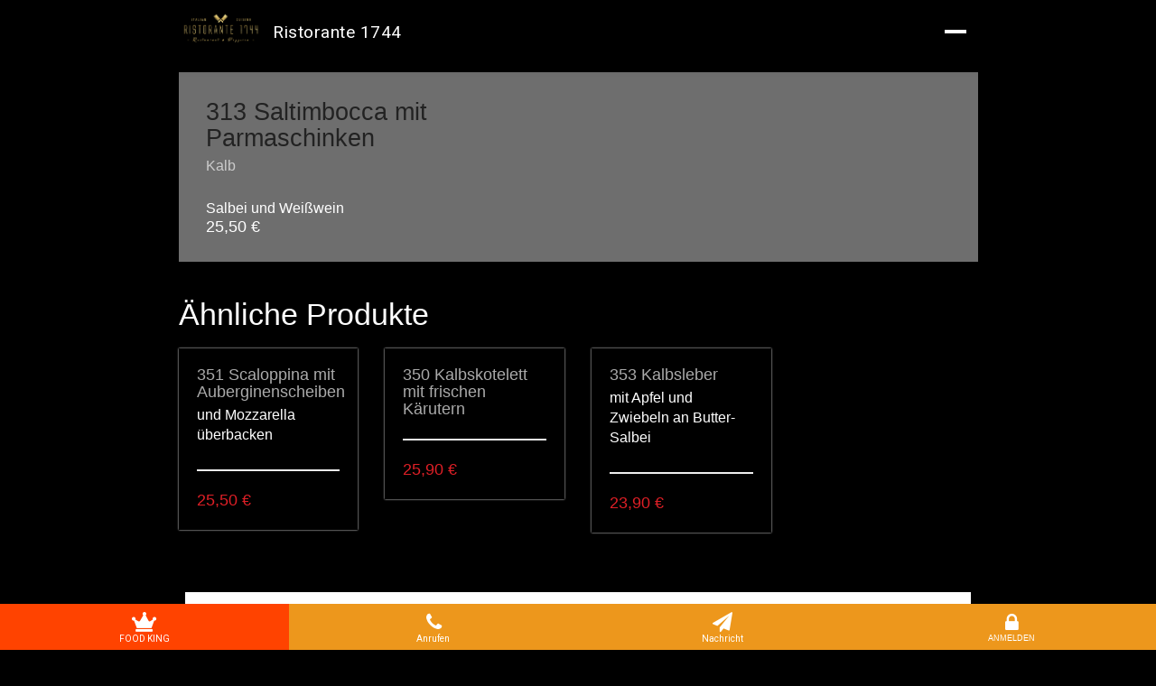

--- FILE ---
content_type: text/html; charset=UTF-8
request_url: https://ristorante-pizzeria-1744.de/produkt/313-saltimbocca-mit-parmaschinken/
body_size: 23334
content:
<!DOCTYPE html>
<html lang="de">
<head>
	<meta charset="UTF-8">
	<meta http-equiv="X-UA-Compatible" content="IE=edge" />
    <meta name="viewport" content="width=device-width, minimum-scale=1.0, maximum-scale=1.0, user-scalable=no">
	<meta name="theme-color" content="#000000" />

	<title>313 Saltimbocca mit Parmaschinken &#8211; Ristorante 1744 Seligenstadt</title>
<meta name='robots' content='max-image-preview:large' />
<!-- Laborator SEO -->
			    <meta name="robots" content="index,follow">
    <!-- End: Laborator SEO --><link rel='dns-prefetch' href='//hainburg.io' />
<link rel='dns-prefetch' href='//fonts.googleapis.com' />
<link rel='dns-prefetch' href='//sushi-design-one.food-king.de' />
<link rel="alternate" type="application/rss+xml" title="Ristorante 1744 Seligenstadt &raquo; Feed" href="https://ristorante-pizzeria-1744.de/feed/" />
<link rel="alternate" type="application/rss+xml" title="Ristorante 1744 Seligenstadt &raquo; Kommentar-Feed" href="https://ristorante-pizzeria-1744.de/comments/feed/" />
<link rel="alternate" type="application/rss+xml" title="Ristorante 1744 Seligenstadt &raquo; 313 Saltimbocca mit Parmaschinken-Kommentar-Feed" href="https://ristorante-pizzeria-1744.de/produkt/313-saltimbocca-mit-parmaschinken/feed/" />
<link rel="alternate" title="oEmbed (JSON)" type="application/json+oembed" href="https://ristorante-pizzeria-1744.de/wp-json/oembed/1.0/embed?url=https%3A%2F%2Fristorante-pizzeria-1744.de%2Fprodukt%2F313-saltimbocca-mit-parmaschinken%2F" />
<link rel="alternate" title="oEmbed (XML)" type="text/xml+oembed" href="https://ristorante-pizzeria-1744.de/wp-json/oembed/1.0/embed?url=https%3A%2F%2Fristorante-pizzeria-1744.de%2Fprodukt%2F313-saltimbocca-mit-parmaschinken%2F&#038;format=xml" />
    <meta property="og:type" content="article"/>
    <meta property="og:title" content="313 Saltimbocca mit Parmaschinken"/>
    <meta property="og:url" content="https://ristorante-pizzeria-1744.de/produkt/313-saltimbocca-mit-parmaschinken/"/>
    <meta property="og:site_name" content="Ristorante 1744 Seligenstadt"/>
    <meta property="og:description" content="Salbei und Weißwein"/>

	    <style>

    .laborator-admin-bar-menu {
        position: relative !important;
        display: inline-block;
        width: 16px !important;
        height: 16px !important;
        background: url(https://ristorante-pizzeria-1744.de/wp-content/themes/oxygen/assets/images/laborator-icon.png) no-repeat 0px 0px !important;
        background-size: 16px !important;
        margin-right: 8px !important;
        top: 3px !important;
    }

    .rtl .laborator-admin-bar-menu {
        margin-left: 8px !important;
        margin-right: 0;
    }

    #wp-admin-bar-laborator-options:hover .laborator-admin-bar-menu {
        background-position: 0 -32px !important;
    }

    .laborator-admin-bar-menu:before {
        display: none !important;
    }

    #toplevel_page_laborator_options .wp-menu-image {
        background: url(https://ristorante-pizzeria-1744.de/wp-content/themes/oxygen/assets/images/laborator-icon.png) no-repeat 11px 8px !important;
        background-size: 16px !important;
    }

    #toplevel_page_laborator_options .wp-menu-image:before {
        display: none;
    }

    #toplevel_page_laborator_options .wp-menu-image img {
        display: none;
    }

    #toplevel_page_laborator_options:hover .wp-menu-image, #toplevel_page_laborator_options.wp-has-current-submenu .wp-menu-image {
        background-position: 11px -24px !important;
    }

    </style><style id='wp-img-auto-sizes-contain-inline-css' type='text/css'>
img:is([sizes=auto i],[sizes^="auto," i]){contain-intrinsic-size:3000px 1500px}
/*# sourceURL=wp-img-auto-sizes-contain-inline-css */
</style>
<style id='wp-emoji-styles-inline-css' type='text/css'>

	img.wp-smiley, img.emoji {
		display: inline !important;
		border: none !important;
		box-shadow: none !important;
		height: 1em !important;
		width: 1em !important;
		margin: 0 0.07em !important;
		vertical-align: -0.1em !important;
		background: none !important;
		padding: 0 !important;
	}
/*# sourceURL=wp-emoji-styles-inline-css */
</style>
<style id='wp-block-library-inline-css' type='text/css'>
:root{--wp-block-synced-color:#7a00df;--wp-block-synced-color--rgb:122,0,223;--wp-bound-block-color:var(--wp-block-synced-color);--wp-editor-canvas-background:#ddd;--wp-admin-theme-color:#007cba;--wp-admin-theme-color--rgb:0,124,186;--wp-admin-theme-color-darker-10:#006ba1;--wp-admin-theme-color-darker-10--rgb:0,107,160.5;--wp-admin-theme-color-darker-20:#005a87;--wp-admin-theme-color-darker-20--rgb:0,90,135;--wp-admin-border-width-focus:2px}@media (min-resolution:192dpi){:root{--wp-admin-border-width-focus:1.5px}}.wp-element-button{cursor:pointer}:root .has-very-light-gray-background-color{background-color:#eee}:root .has-very-dark-gray-background-color{background-color:#313131}:root .has-very-light-gray-color{color:#eee}:root .has-very-dark-gray-color{color:#313131}:root .has-vivid-green-cyan-to-vivid-cyan-blue-gradient-background{background:linear-gradient(135deg,#00d084,#0693e3)}:root .has-purple-crush-gradient-background{background:linear-gradient(135deg,#34e2e4,#4721fb 50%,#ab1dfe)}:root .has-hazy-dawn-gradient-background{background:linear-gradient(135deg,#faaca8,#dad0ec)}:root .has-subdued-olive-gradient-background{background:linear-gradient(135deg,#fafae1,#67a671)}:root .has-atomic-cream-gradient-background{background:linear-gradient(135deg,#fdd79a,#004a59)}:root .has-nightshade-gradient-background{background:linear-gradient(135deg,#330968,#31cdcf)}:root .has-midnight-gradient-background{background:linear-gradient(135deg,#020381,#2874fc)}:root{--wp--preset--font-size--normal:16px;--wp--preset--font-size--huge:42px}.has-regular-font-size{font-size:1em}.has-larger-font-size{font-size:2.625em}.has-normal-font-size{font-size:var(--wp--preset--font-size--normal)}.has-huge-font-size{font-size:var(--wp--preset--font-size--huge)}.has-text-align-center{text-align:center}.has-text-align-left{text-align:left}.has-text-align-right{text-align:right}.has-fit-text{white-space:nowrap!important}#end-resizable-editor-section{display:none}.aligncenter{clear:both}.items-justified-left{justify-content:flex-start}.items-justified-center{justify-content:center}.items-justified-right{justify-content:flex-end}.items-justified-space-between{justify-content:space-between}.screen-reader-text{border:0;clip-path:inset(50%);height:1px;margin:-1px;overflow:hidden;padding:0;position:absolute;width:1px;word-wrap:normal!important}.screen-reader-text:focus{background-color:#ddd;clip-path:none;color:#444;display:block;font-size:1em;height:auto;left:5px;line-height:normal;padding:15px 23px 14px;text-decoration:none;top:5px;width:auto;z-index:100000}html :where(.has-border-color){border-style:solid}html :where([style*=border-top-color]){border-top-style:solid}html :where([style*=border-right-color]){border-right-style:solid}html :where([style*=border-bottom-color]){border-bottom-style:solid}html :where([style*=border-left-color]){border-left-style:solid}html :where([style*=border-width]){border-style:solid}html :where([style*=border-top-width]){border-top-style:solid}html :where([style*=border-right-width]){border-right-style:solid}html :where([style*=border-bottom-width]){border-bottom-style:solid}html :where([style*=border-left-width]){border-left-style:solid}html :where(img[class*=wp-image-]){height:auto;max-width:100%}:where(figure){margin:0 0 1em}html :where(.is-position-sticky){--wp-admin--admin-bar--position-offset:var(--wp-admin--admin-bar--height,0px)}@media screen and (max-width:600px){html :where(.is-position-sticky){--wp-admin--admin-bar--position-offset:0px}}

/*# sourceURL=wp-block-library-inline-css */
</style><link rel='stylesheet' id='wc-blocks-style-css' href='https://ristorante-pizzeria-1744.de/wp-content/plugins/woocommerce/assets/client/blocks/wc-blocks.css?ver=wc-10.1.2' type='text/css' media='all' />
<style id='global-styles-inline-css' type='text/css'>
:root{--wp--preset--aspect-ratio--square: 1;--wp--preset--aspect-ratio--4-3: 4/3;--wp--preset--aspect-ratio--3-4: 3/4;--wp--preset--aspect-ratio--3-2: 3/2;--wp--preset--aspect-ratio--2-3: 2/3;--wp--preset--aspect-ratio--16-9: 16/9;--wp--preset--aspect-ratio--9-16: 9/16;--wp--preset--color--black: #000000;--wp--preset--color--cyan-bluish-gray: #abb8c3;--wp--preset--color--white: #ffffff;--wp--preset--color--pale-pink: #f78da7;--wp--preset--color--vivid-red: #cf2e2e;--wp--preset--color--luminous-vivid-orange: #ff6900;--wp--preset--color--luminous-vivid-amber: #fcb900;--wp--preset--color--light-green-cyan: #7bdcb5;--wp--preset--color--vivid-green-cyan: #00d084;--wp--preset--color--pale-cyan-blue: #8ed1fc;--wp--preset--color--vivid-cyan-blue: #0693e3;--wp--preset--color--vivid-purple: #9b51e0;--wp--preset--gradient--vivid-cyan-blue-to-vivid-purple: linear-gradient(135deg,rgb(6,147,227) 0%,rgb(155,81,224) 100%);--wp--preset--gradient--light-green-cyan-to-vivid-green-cyan: linear-gradient(135deg,rgb(122,220,180) 0%,rgb(0,208,130) 100%);--wp--preset--gradient--luminous-vivid-amber-to-luminous-vivid-orange: linear-gradient(135deg,rgb(252,185,0) 0%,rgb(255,105,0) 100%);--wp--preset--gradient--luminous-vivid-orange-to-vivid-red: linear-gradient(135deg,rgb(255,105,0) 0%,rgb(207,46,46) 100%);--wp--preset--gradient--very-light-gray-to-cyan-bluish-gray: linear-gradient(135deg,rgb(238,238,238) 0%,rgb(169,184,195) 100%);--wp--preset--gradient--cool-to-warm-spectrum: linear-gradient(135deg,rgb(74,234,220) 0%,rgb(151,120,209) 20%,rgb(207,42,186) 40%,rgb(238,44,130) 60%,rgb(251,105,98) 80%,rgb(254,248,76) 100%);--wp--preset--gradient--blush-light-purple: linear-gradient(135deg,rgb(255,206,236) 0%,rgb(152,150,240) 100%);--wp--preset--gradient--blush-bordeaux: linear-gradient(135deg,rgb(254,205,165) 0%,rgb(254,45,45) 50%,rgb(107,0,62) 100%);--wp--preset--gradient--luminous-dusk: linear-gradient(135deg,rgb(255,203,112) 0%,rgb(199,81,192) 50%,rgb(65,88,208) 100%);--wp--preset--gradient--pale-ocean: linear-gradient(135deg,rgb(255,245,203) 0%,rgb(182,227,212) 50%,rgb(51,167,181) 100%);--wp--preset--gradient--electric-grass: linear-gradient(135deg,rgb(202,248,128) 0%,rgb(113,206,126) 100%);--wp--preset--gradient--midnight: linear-gradient(135deg,rgb(2,3,129) 0%,rgb(40,116,252) 100%);--wp--preset--font-size--small: 13px;--wp--preset--font-size--medium: 20px;--wp--preset--font-size--large: 36px;--wp--preset--font-size--x-large: 42px;--wp--preset--spacing--20: 0.44rem;--wp--preset--spacing--30: 0.67rem;--wp--preset--spacing--40: 1rem;--wp--preset--spacing--50: 1.5rem;--wp--preset--spacing--60: 2.25rem;--wp--preset--spacing--70: 3.38rem;--wp--preset--spacing--80: 5.06rem;--wp--preset--shadow--natural: 6px 6px 9px rgba(0, 0, 0, 0.2);--wp--preset--shadow--deep: 12px 12px 50px rgba(0, 0, 0, 0.4);--wp--preset--shadow--sharp: 6px 6px 0px rgba(0, 0, 0, 0.2);--wp--preset--shadow--outlined: 6px 6px 0px -3px rgb(255, 255, 255), 6px 6px rgb(0, 0, 0);--wp--preset--shadow--crisp: 6px 6px 0px rgb(0, 0, 0);}:where(.is-layout-flex){gap: 0.5em;}:where(.is-layout-grid){gap: 0.5em;}body .is-layout-flex{display: flex;}.is-layout-flex{flex-wrap: wrap;align-items: center;}.is-layout-flex > :is(*, div){margin: 0;}body .is-layout-grid{display: grid;}.is-layout-grid > :is(*, div){margin: 0;}:where(.wp-block-columns.is-layout-flex){gap: 2em;}:where(.wp-block-columns.is-layout-grid){gap: 2em;}:where(.wp-block-post-template.is-layout-flex){gap: 1.25em;}:where(.wp-block-post-template.is-layout-grid){gap: 1.25em;}.has-black-color{color: var(--wp--preset--color--black) !important;}.has-cyan-bluish-gray-color{color: var(--wp--preset--color--cyan-bluish-gray) !important;}.has-white-color{color: var(--wp--preset--color--white) !important;}.has-pale-pink-color{color: var(--wp--preset--color--pale-pink) !important;}.has-vivid-red-color{color: var(--wp--preset--color--vivid-red) !important;}.has-luminous-vivid-orange-color{color: var(--wp--preset--color--luminous-vivid-orange) !important;}.has-luminous-vivid-amber-color{color: var(--wp--preset--color--luminous-vivid-amber) !important;}.has-light-green-cyan-color{color: var(--wp--preset--color--light-green-cyan) !important;}.has-vivid-green-cyan-color{color: var(--wp--preset--color--vivid-green-cyan) !important;}.has-pale-cyan-blue-color{color: var(--wp--preset--color--pale-cyan-blue) !important;}.has-vivid-cyan-blue-color{color: var(--wp--preset--color--vivid-cyan-blue) !important;}.has-vivid-purple-color{color: var(--wp--preset--color--vivid-purple) !important;}.has-black-background-color{background-color: var(--wp--preset--color--black) !important;}.has-cyan-bluish-gray-background-color{background-color: var(--wp--preset--color--cyan-bluish-gray) !important;}.has-white-background-color{background-color: var(--wp--preset--color--white) !important;}.has-pale-pink-background-color{background-color: var(--wp--preset--color--pale-pink) !important;}.has-vivid-red-background-color{background-color: var(--wp--preset--color--vivid-red) !important;}.has-luminous-vivid-orange-background-color{background-color: var(--wp--preset--color--luminous-vivid-orange) !important;}.has-luminous-vivid-amber-background-color{background-color: var(--wp--preset--color--luminous-vivid-amber) !important;}.has-light-green-cyan-background-color{background-color: var(--wp--preset--color--light-green-cyan) !important;}.has-vivid-green-cyan-background-color{background-color: var(--wp--preset--color--vivid-green-cyan) !important;}.has-pale-cyan-blue-background-color{background-color: var(--wp--preset--color--pale-cyan-blue) !important;}.has-vivid-cyan-blue-background-color{background-color: var(--wp--preset--color--vivid-cyan-blue) !important;}.has-vivid-purple-background-color{background-color: var(--wp--preset--color--vivid-purple) !important;}.has-black-border-color{border-color: var(--wp--preset--color--black) !important;}.has-cyan-bluish-gray-border-color{border-color: var(--wp--preset--color--cyan-bluish-gray) !important;}.has-white-border-color{border-color: var(--wp--preset--color--white) !important;}.has-pale-pink-border-color{border-color: var(--wp--preset--color--pale-pink) !important;}.has-vivid-red-border-color{border-color: var(--wp--preset--color--vivid-red) !important;}.has-luminous-vivid-orange-border-color{border-color: var(--wp--preset--color--luminous-vivid-orange) !important;}.has-luminous-vivid-amber-border-color{border-color: var(--wp--preset--color--luminous-vivid-amber) !important;}.has-light-green-cyan-border-color{border-color: var(--wp--preset--color--light-green-cyan) !important;}.has-vivid-green-cyan-border-color{border-color: var(--wp--preset--color--vivid-green-cyan) !important;}.has-pale-cyan-blue-border-color{border-color: var(--wp--preset--color--pale-cyan-blue) !important;}.has-vivid-cyan-blue-border-color{border-color: var(--wp--preset--color--vivid-cyan-blue) !important;}.has-vivid-purple-border-color{border-color: var(--wp--preset--color--vivid-purple) !important;}.has-vivid-cyan-blue-to-vivid-purple-gradient-background{background: var(--wp--preset--gradient--vivid-cyan-blue-to-vivid-purple) !important;}.has-light-green-cyan-to-vivid-green-cyan-gradient-background{background: var(--wp--preset--gradient--light-green-cyan-to-vivid-green-cyan) !important;}.has-luminous-vivid-amber-to-luminous-vivid-orange-gradient-background{background: var(--wp--preset--gradient--luminous-vivid-amber-to-luminous-vivid-orange) !important;}.has-luminous-vivid-orange-to-vivid-red-gradient-background{background: var(--wp--preset--gradient--luminous-vivid-orange-to-vivid-red) !important;}.has-very-light-gray-to-cyan-bluish-gray-gradient-background{background: var(--wp--preset--gradient--very-light-gray-to-cyan-bluish-gray) !important;}.has-cool-to-warm-spectrum-gradient-background{background: var(--wp--preset--gradient--cool-to-warm-spectrum) !important;}.has-blush-light-purple-gradient-background{background: var(--wp--preset--gradient--blush-light-purple) !important;}.has-blush-bordeaux-gradient-background{background: var(--wp--preset--gradient--blush-bordeaux) !important;}.has-luminous-dusk-gradient-background{background: var(--wp--preset--gradient--luminous-dusk) !important;}.has-pale-ocean-gradient-background{background: var(--wp--preset--gradient--pale-ocean) !important;}.has-electric-grass-gradient-background{background: var(--wp--preset--gradient--electric-grass) !important;}.has-midnight-gradient-background{background: var(--wp--preset--gradient--midnight) !important;}.has-small-font-size{font-size: var(--wp--preset--font-size--small) !important;}.has-medium-font-size{font-size: var(--wp--preset--font-size--medium) !important;}.has-large-font-size{font-size: var(--wp--preset--font-size--large) !important;}.has-x-large-font-size{font-size: var(--wp--preset--font-size--x-large) !important;}
/*# sourceURL=global-styles-inline-css */
</style>

<style id='classic-theme-styles-inline-css' type='text/css'>
/*! This file is auto-generated */
.wp-block-button__link{color:#fff;background-color:#32373c;border-radius:9999px;box-shadow:none;text-decoration:none;padding:calc(.667em + 2px) calc(1.333em + 2px);font-size:1.125em}.wp-block-file__button{background:#32373c;color:#fff;text-decoration:none}
/*# sourceURL=/wp-includes/css/classic-themes.min.css */
</style>
<link rel='stylesheet' id='photoswipe-css' href='https://ristorante-pizzeria-1744.de/wp-content/plugins/woocommerce/assets/css/photoswipe/photoswipe.min.css?ver=10.1.2' type='text/css' media='all' />
<link rel='stylesheet' id='photoswipe-default-skin-css' href='https://ristorante-pizzeria-1744.de/wp-content/plugins/woocommerce/assets/css/photoswipe/default-skin/default-skin.min.css?ver=10.1.2' type='text/css' media='all' />
<style id='woocommerce-inline-inline-css' type='text/css'>
.woocommerce form .form-row .required { visibility: visible; }
/*# sourceURL=woocommerce-inline-inline-css */
</style>
<link rel='stylesheet' id='cc-slick-css' href='https://ristorante-pizzeria-1744.de/wp-content/plugins/caddy/public/css/caddy-slick.min.css?ver=2.0.6' type='text/css' media='all' />
<link rel='stylesheet' id='caddy-public-css' href='https://ristorante-pizzeria-1744.de/wp-content/plugins/caddy/public/css/caddy-public.css?ver=2.0.6' type='text/css' media='all' />
<link rel='stylesheet' id='caddy-icons-css' href='https://ristorante-pizzeria-1744.de/wp-content/plugins/caddy/public/css/caddy-icons.css?ver=2.0.6' type='text/css' media='all' />
<link rel='stylesheet' id='contact-form-7-css' href='https://ristorante-pizzeria-1744.de/wp-content/plugins/contact-form-7/includes/css/styles.css?ver=6.1.1' type='text/css' media='all' />
<link rel='stylesheet' id='bonfire-touchy-css-css' href='https://ristorante-pizzeria-1744.de/wp-content/plugins/touchy-by-bonfire/touchy.css?ver=1' type='text/css' media='all' />
<link rel='stylesheet' id='touchy-fontawesome-css' href='https://ristorante-pizzeria-1744.de/wp-content/plugins/touchy-by-bonfire/fonts/font-awesome/css/all.min.css?ver=1' type='text/css' media='all' />
<link rel='stylesheet' id='touchy-fonts-css' href='//hainburg.io/css?family=Roboto%3A400&#038;ver=1.0.0' type='text/css' media='all' />
<link rel='stylesheet' id='dashicons-css' href='https://ristorante-pizzeria-1744.de/wp-includes/css/dashicons.min.css?ver=6.9' type='text/css' media='all' />
<link rel='stylesheet' id='woocommerce-addons-css-css' href='https://ristorante-pizzeria-1744.de/wp-content/plugins/woocommerce-product-addons/assets/css/frontend.css?ver=3.2.0' type='text/css' media='all' />
<link rel='stylesheet' id='woo-variation-swatches-css' href='https://ristorante-pizzeria-1744.de/wp-content/plugins/woo-variation-swatches/assets/css/frontend.min.css?ver=1757659503' type='text/css' media='all' />
<style id='woo-variation-swatches-inline-css' type='text/css'>
:root {
--wvs-tick:url("data:image/svg+xml;utf8,%3Csvg filter='drop-shadow(0px 0px 2px rgb(0 0 0 / .8))' xmlns='http://www.w3.org/2000/svg'  viewBox='0 0 30 30'%3E%3Cpath fill='none' stroke='%23ffffff' stroke-linecap='round' stroke-linejoin='round' stroke-width='4' d='M4 16L11 23 27 7'/%3E%3C/svg%3E");

--wvs-cross:url("data:image/svg+xml;utf8,%3Csvg filter='drop-shadow(0px 0px 5px rgb(255 255 255 / .6))' xmlns='http://www.w3.org/2000/svg' width='72px' height='72px' viewBox='0 0 24 24'%3E%3Cpath fill='none' stroke='%23ff0000' stroke-linecap='round' stroke-width='0.6' d='M5 5L19 19M19 5L5 19'/%3E%3C/svg%3E");
--wvs-single-product-item-width:30px;
--wvs-single-product-item-height:30px;
--wvs-single-product-item-font-size:16px}
/*# sourceURL=woo-variation-swatches-inline-css */
</style>
<link rel='stylesheet' id='brands-styles-css' href='https://ristorante-pizzeria-1744.de/wp-content/plugins/woocommerce/assets/css/brands.css?ver=10.1.2' type='text/css' media='all' />
<link rel='stylesheet' id='boostrap-css' href='https://ristorante-pizzeria-1744.de/wp-content/themes/oxygen/assets/css/bootstrap.css' type='text/css' media='all' />
<link rel='stylesheet' id='oxygen-main-css' href='https://ristorante-pizzeria-1744.de/wp-content/themes/oxygen/assets/css/oxygen.css?ver=5.6' type='text/css' media='all' />
<link rel='stylesheet' id='entypo-css' href='https://ristorante-pizzeria-1744.de/wp-content/themes/oxygen/assets/fonts/entypo/css/fontello.css' type='text/css' media='all' />
<link rel='stylesheet' id='font-awesome-css' href='https://ristorante-pizzeria-1744.de/wp-content/themes/oxygen/assets/fonts/font-awesome/css/font-awesome.min.css' type='text/css' media='all' />
<link rel='stylesheet' id='style-css' href='https://ristorante-pizzeria-1744.de/wp-content/themes/oxygen/style.css?ver=5.6' type='text/css' media='all' />
<link rel='stylesheet' id='primary-font-css' href='https://fonts.googleapis.com/css2?family=Roboto%3Awght%40400%3B700&#038;display=swapOpen+Sans%3A300italic%2C400italic%2C700italic%2C300%2C400%2C700&#038;ver=6.9' type='text/css' media='all' />
<link rel='stylesheet' id='heading-font-css' href='https://sushi-design-one.food-king.de/wp-content/uploads/Pure_Blossom.TTF?ver=6.9' type='text/css' media='all' />
    <style>        .primary-font, body, p, .single-post #comments .comment-body .comment-content {        font-family: "Open Sans", Helvetica, Arial, sans-serif;    }            .heading-font, .dropdown, .select-wrapper .select-placeholder, .contact-store .address-content p, .nav, .navbar-blue, .top-first .left-widget, body h1, body h2, body h3, body h4, body h5, body h6, h1, h2, h3, h4, h5, h6, h7, a, label, th, .oswald, .banner .button_outer .button_inner .banner-content strong, nav.pagination .nav-links .page-numbers, footer.footer_widgets .widget_laborator_subscribe #subscribe_now, footer.footer_widgets .widget_search #searchsubmit, footer .footer_main .footer-nav ul li a, footer .footer_main .footer-columns, .header-cart .cart-items .no-items, .header-cart .cart-items .woocommerce-mini-cart__empty-message, .header-cart .cart-items .cart-item .details .price-quantity, .search-results-header .row .search-box input, .sidebar h3, .widget_recent_reviews .product_list_widget li .reviewer, .price_slider_wrapper .price_slider_amount .button, .widget_shopping_cart_content .buttons .button, .blog .blog-post .blog_content h2, .blog .blog-post .blog_content .post-meta .blog_date, .blog .single_post .post_img .loading, .blog .single_post .post_details .author_text, .blog .single_post .post-content h1, .blog .single_post .post-content h2, .blog .single_post .post-content h3, .blog .single_post .post-content h4, .blog .single_post .post-content h5, .blog .single_post .post-content blockquote, .blog .single_post .post-content blockquote p, .blog .single_post .post-content blockquote cite, .single-post #comments h3, .single-post #comments .comment-body--details, .single-post .comment-reply-title, .ribbon .ribbon-content, .btn, .tooltip, .price, .amount, .cart-sub-total, .page-container .wpb_content_element blockquote strong, .page-container .lab_wpb_products_carousel.products-hidden .products-loading .loader strong, .page-container .lab_wpb_blog_posts .blog-posts .blog-post .post .date, .page-container .vc_separator.double-bordered-thick h4, .page-container .vc_separator.double-bordered-thin h4, .page-container .vc_separator.double-bordered h4, .page-container .vc_separator.one-line-border h4, .lab_wpb_banner_2 .title, .lab_wpb_testimonials .testimonials-inner .testimonial-entry .testimonial-blockquote, .woocommerce .woocommerce-products-header .small-title, .woocommerce .woocommerce-result-count, .woocommerce .products .type-product .adding-to-cart .loader strong, .woocommerce .products .type-cross-sells, .woocommerce .shop-categories .product-category .woocommerce-loop-category__title span, .woocommerce.single-product .woocommerce-tabs .tabs > li a, .woocommerce.single-product .woocommerce-tabs .description-tab h1, .woocommerce.single-product .woocommerce-tabs .description-tab h2, .woocommerce.single-product .woocommerce-tabs .description-tab h3, .woocommerce.single-product .woocommerce-tabs .description-tab h4, .woocommerce.single-product .woocommerce-tabs .description-tab h5, .woocommerce.single-product .woocommerce-tabs .description-tab blockquote, .woocommerce.single-product .woocommerce-tabs .description-tab blockquote p, .woocommerce.single-product .woocommerce-tabs .description-tab blockquote cite, .woocommerce.single-product .woocommerce-Reviews .woocommerce-Reviews-title, .woocommerce.single-product .woocommerce-Reviews .commentlist .comment_container .meta, .woocommerce.single-product #review_form .comment-reply-title, .woocommerce .summary .product_meta, .woocommerce .summary .price, .woocommerce .summary .stock, .woocommerce .quantity input.qty, .woocommerce .cart-wrapper .cart-collaterals h2, .woocommerce .cart-wrapper .cart-collaterals .cart-coupon .coupon .button, .woocommerce .cart_totals .shop_table td, .woocommerce .cart_totals .shop_table th, .woocommerce .shop_table.cart .cart_item, .woocommerce .shop_table.woocommerce-checkout-review-order-table td, .woocommerce .shop_table.woocommerce-checkout-review-order-table th, .woocommerce .shop_table.order_details td, .woocommerce .shop_table.order_details th, .woocommerce .shop_table.woocommerce-orders-table tr, .woocommerce .shipping-calculator-container .shipping-calculator-form .button, .woocommerce form.woocommerce-checkout #place_order, .woocommerce .section-title, .woocommerce-order-received .woocommerce-order .woocommerce-order-overview li, .woocommerce-account .account-wrapper .woocommerce-MyAccount-navigation ul, .woocommerce-notice, .lab_wpb_lookbook_carousel .lookbook-carousel .product-item .lookbook-hover-info .lookbook-inner-content .title, .lab_wpb_lookbook_carousel .lookbook-carousel .product-item .lookbook-hover-info .lookbook-inner-content .price-and-add-to-cart .price > .amount, .lab_wpb_lookbook_carousel .lookbook-carousel .product-item .lookbook-hover-info .lookbook-inner-content .price-and-add-to-cart .price ins, .woocommerce .login-form-wrapper h2, .woocommerce form.woocommerce-checkout #order_review_heading, .woocommerce form.woocommerce-checkout .woocommerce-billing-fields h3, .woocommerce form.woocommerce-checkout .woocommerce-shipping-fields h3, .woocommerce form.woocommerce-checkout .checkout-payment-method-title h3, .woocommerce .addresses .woocommerce-column__title, .woocommerce .addresses .title h3, .woocommerce #customer_login.col2-set .woocommerce-column__title, .woocommerce #customer_login.col2-set .title h3, .woocommerce #customer_login.col2-set h2, .woocommerce-order-received .woocommerce-order .bacs-wrapper .wc-bacs-bank-details-heading, .woocommerce-order-received .woocommerce-order .bacs-wrapper .wc-bacs-bank-details-account-name, .woocommerce-order-received .woocommerce-order .woocommerce-order-details .woocommerce-order-details__title, .woocommerce-account .woocommerce-order-details .woocommerce-order-details__title, .woocommerce-account .woocommerce-EditAccountForm fieldset legend, .woocommerce-order-pay #order_review h1, .woocommerce-order-pay #order_review .checkout-payment-method-title h3, .woocommerce-edit-address .woocommerce-MyAccount-content form > h3, .woocommerce-info, .woocommerce-message, .woocommerce-error {        font-family: "'Pure Blossom', pureblossom", Helvetica, Arial, sans-serif;    }            .to-uppercase, .dropdown .dropdown-toggle, .button-tiny, .select-wrapper .select-placeholder, .widget .widget-title h1, .widget .widget-item .cart_top_detail h4, .main-sidebar ul.nav a, .top-first, .oxygen-top-menu > .wrapper > .top-menu > .main .tl-header .sec-nav .sec-nav-menu > li a, .oxygen-top-menu > .wrapper > .main-menu-top > .main .main-menu-env .nav > li > a, .oxygen-top-menu > .wrapper > .main-menu-top > .main .main-menu-env .nav > li .sub-menu > li > a, .oxygen-top-menu > .wrapper > .top-menu-centered > .main .navs .main-menu-env .nav > li > a, .oxygen-top-menu > .wrapper > .top-menu-centered > .main .navs .main-menu-env .nav > li .sub-menu > li > a, .oxygen-top-menu > .wrapper > .top-menu-centered > .main .navs .sec-nav-menu > li a, .capital, .block-pad h1, .block-pad h2, .block-pad h3, .block-pad h4, .block-pad h5, .block-pad h6, .block-pad h1, .twleve, .banner .button_outer .button_inner .banner-content strong, .btn.btn-mini, .btn-group.open .btn-grey li a, .fluid-dark-button, .alert h2, .alert h3, .alert h4, .alert h5, .alert a.alert-link, label, .form-elements .contact-form-submit .contact-send, .feature-tab.feature-tab-type-1 .title, .feature-tab.feature-tab-type-2 .title, .slider_wrapper h5, ul.pagination li a, ul.page-numbers li a, ul.pagination li span, ul.page-numbers li span, nav.pagination .nav-links .next, nav.pagination .nav-links .prev, footer.footer_widgets .col h1, footer.footer_widgets .tagcloud a, footer.footer_widgets ul, footer.footer_widgets h3, footer.footer_widgets h4, footer.footer_widgets .col h2, footer.footer_widgets .widget_laborator_subscribe #subscribe_now.btn-mini, footer.footer_widgets .widget_search #searchsubmit.btn-mini, footer .footer_main .footer-nav ul li a, footer .footer_main .footer-columns, .header-cart .cart-items .no-items, .header-cart .cart-items .woocommerce-mini-cart__empty-message, .header-cart .cart-items .cart-item .details .title, .header-cart .btn-block, .header-cart .cart-sub-total, .search-results-header .row .results-text, .search-results-header .row .search-box input, body .search-results .search-entry .title, .sidebar h3, .sidebar ul li, .widget_tag_cloud .tagcloud a, .widget_product_tag_cloud .tagcloud a, .price_slider_wrapper .price_slider_amount .button, .price_slider_wrapper .price_slider_amount .button.btn-mini, .product_list_widget li a, .widget_shopping_cart_content .total, .widget_shopping_cart_content .buttons .button, .widget_shopping_cart_content .buttons .button.btn-mini, .widget_rss ul li .rss-date, .widget_calendar #wp-calendar caption, .widget_calendar #wp-calendar #prev, .widget_calendar #wp-calendar #next, .blog .blog-post .blog-img.hover-effect a .hover em, .blog .blog-post .blog_content h2, .blog .blog-post .blog_content h3, .blog .blog-post .blog_content .post-meta .blog_date, .blog .blog-post .blog_content .post-meta .comment_text, .blog .single_post .post_img .loading, .blog .single_post .post_details > h1, .blog .single_post .post_details > h3, .blog .single_post .post_details .author_text, .blog .single_post .post-content h1, .blog .single_post .post-content h2, .blog .single_post .post-content h3, .blog .single_post .post-content h4, .blog .single_post .post-content h5, .share-post h3, .single-post #comments h3, .single-post #comments .comment-body .comment-author, .single-post #comments .comment-body .comment-metadata, .single-post #comments .page-numbers, .single-post .comment-reply-title, .single-post .comment-respond .comment-form .form-submit .submit, .ribbon .ribbon-content, .tooltip, .not-found .center div h2, .not-found .center div a, .toggle-info-blocks, .page-container .wpb_text_column h1, .page-container .wpb_text_column h2, .page-container .wpb_text_column h3, .page-container .wpb_text_column h4, .page-container .wpb_text_column h5, .page-container .wpb_text_column h6, .page-container .wpb_tabs.wpb_content_element .wpb_tour_tabs_wrapper .wpb_tabs_nav li a, .page-container .vc_tta-tabs.vc_tta-style-theme-styled .vc_tta-tabs-list li a, .page-container .wpb_accordion.wpb_content_element .wpb_accordion_wrapper .wpb_accordion_section .wpb_accordion_header, .page-container .vc_tta-accordion.vc_tta-style-theme-styled .vc_tta-panel .vc_tta-panel-heading, .page-container .wpb_content_element blockquote strong, .page-container .lab_wpb_banner .banner-call-button a, .page-container .lab_wpb_blog_posts .blog-posts .blog-post .image a .hover-readmore, .page-container .lab_wpb_blog_posts .blog-posts .blog-post .post h3, .page-container .lab_wpb_blog_posts .blog-posts .blog-post .post .date, .page-container .lab_wpb_blog_posts .more-link .btn, .page-container .vc_separator.double-bordered-thick h4, .page-container .vc_separator.double-bordered-thin h4, .page-container .vc_separator.double-bordered h4, .page-container .vc_separator.one-line-border h4, .lab_wpb_banner_2 .title, .woocommerce .woocommerce-products-header, .woocommerce .woocommerce-result-count, .woocommerce .products .type-product .product-images .quick-view a, .woocommerce .products .type-product .product-description, .woocommerce .products .type-cross-sells .product-details .product-title, .woocommerce .products .type-cross-sells .product-add-to-cart .button, .woocommerce .shop-categories .product-category .woocommerce-loop-category__title span, .woocommerce.single-product .woocommerce-tabs .tabs > li a, .woocommerce.single-product .woocommerce-tabs .tab-title, .woocommerce.single-product .woocommerce-tabs .description-tab h1, .woocommerce.single-product .woocommerce-tabs .description-tab h2, .woocommerce.single-product .woocommerce-tabs .description-tab h3, .woocommerce.single-product .woocommerce-tabs .description-tab h4, .woocommerce.single-product .woocommerce-tabs .description-tab h5, .woocommerce.single-product .woocommerce-Reviews .woocommerce-Reviews-title, .woocommerce.single-product .woocommerce-Reviews .commentlist .comment_container .meta, .woocommerce.single-product #review_form .comment-reply-title, .woocommerce.single-product #review_form .comment-form .submit, .woocommerce .summary .product_title, .woocommerce .summary .product_title + .posted_in, .woocommerce .summary .product_meta, .woocommerce .summary .stock, .woocommerce .summary .variations_form .variations .reset_variations, .woocommerce .up, .woocommerce .cart-wrapper .cart-collaterals h2, .woocommerce .cart-wrapper .cart-collaterals .cart-update-buttons .button, .woocommerce .cart-wrapper .cart-collaterals .cart-coupon .coupon .button, .woocommerce .shop_table.cart thead, .woocommerce .shop_table.cart .product-name > a, .woocommerce .shop_table.woocommerce-checkout-review-order-table thead, .woocommerce .shop_table.order_details thead tr, .woocommerce .shop_table.woocommerce-orders-table tr, .woocommerce .shop_table.wishlist_table tbody tr .product-stock-status span, .woocommerce .shipping-calculator-container .shipping-calculator-form .button, .woocommerce form.woocommerce-checkout #place_order, .woocommerce .addresses .edit, .woocommerce .section-title, .woocommerce-account .account-title, .woocommerce-account .account-wrapper .woocommerce-MyAccount-navigation ul, .woocommerce-account .woocommerce-pagination--without-numbers .button, .product-quickview .view-product, .woocommerce-notice .button, #yith-wcwl-form .wishlist-title h2, .loader strong, .lab_wpb_lookbook_carousel .lookbook-header h2, .lab_wpb_lookbook_carousel .lookbook-carousel .product-item .lookbook-hover-info .lookbook-inner-content .posted_in, .lab_wpb_lookbook_carousel .lookbook-carousel .product-item .lookbook-hover-info .lookbook-inner-content .title, .lab_wpb_lookbook_carousel .lookbook-carousel .product-item .lookbook-hover-info .lookbook-inner-content .price-and-add-to-cart .add-to-cart-btn, .mobile-menu .nav > li > a, .mobile-menu .nav ul > li > a, .mobile-menu .cart-items, .woocommerce form.woocommerce-checkout #order_review_heading, .woocommerce form.woocommerce-checkout .woocommerce-billing-fields h3, .woocommerce form.woocommerce-checkout .woocommerce-shipping-fields h3, .woocommerce form.woocommerce-checkout .checkout-payment-method-title h3, .woocommerce .addresses .woocommerce-column__title, .woocommerce .addresses .title h3, .woocommerce #customer_login.col2-set .woocommerce-column__title, .woocommerce #customer_login.col2-set .title h3, .woocommerce #customer_login.col2-set h2, .woocommerce-order-received .woocommerce-order .bacs-wrapper .wc-bacs-bank-details-heading, .woocommerce-order-received .woocommerce-order .bacs-wrapper .wc-bacs-bank-details-account-name, .woocommerce-order-received .woocommerce-order .woocommerce-order-details .woocommerce-order-details__title, .woocommerce-account .woocommerce-order-details .woocommerce-order-details__title, .woocommerce-account .woocommerce-EditAccountForm fieldset legend, .woocommerce-order-pay #order_review h1, .woocommerce-order-pay #order_review .checkout-payment-method-title h3, .woocommerce-edit-address .woocommerce-MyAccount-content form > h3, .woocommerce-info .button, .woocommerce-message .button, .woocommerce-error .button {        text-transform: none;    }            .paragraph-font-size, p, .select-wrapper .select-placeholder, .main-sidebar ul.nav .sub-menu li > a, .top-first .breadcrumbs, .top-first .breadcrumbs > span:last-child, .oxygen-top-menu > .wrapper > .top-menu > .main .tl-header .sec-nav .sec-nav-menu > li a, .oxygen-top-menu > .wrapper > .main-menu-top > .main .main-menu-env .nav > li > a, .oxygen-top-menu > .wrapper > .main-menu-top > .main .main-menu-env .nav > li .sub-menu > li > a, .oxygen-top-menu > .wrapper > .main-menu-top > .main .main-menu-env .nav > li.has-sub > a:after, .oxygen-top-menu > .wrapper > .main-menu-top > .main .main-menu-env .nav > li.menu-item-has-children > a:after, .oxygen-top-menu > .wrapper > .top-menu-centered > .main .navs .main-menu-env .nav > li > a, .oxygen-top-menu > .wrapper > .top-menu-centered > .main .navs .main-menu-env .nav > li .sub-menu > li > a, .oxygen-top-menu > .wrapper > .top-menu-centered > .main .navs .main-menu-env .nav > li.has-sub > a:after, .oxygen-top-menu > .wrapper > .top-menu-centered > .main .navs .main-menu-env .nav > li.menu-item-has-children > a:after, .oxygen-top-menu > .wrapper > .top-menu-centered > .main .navs .sec-nav-menu > li a, .accordion .accordion-body, .drop-down .form-dropdown li a, .feature-tab.feature-tab-type-1 .description, .feature-tab.feature-tab-type-2 .description, footer.footer_widgets p, body .search-results .search-entry .title, .widget_recent_comments .recentcomments, .widget_recent_comments .recentcomments a, .widget_recent_comments .recentcomments a.url, .widget_text .textwidget, .widget_shopping_cart_content .total .amount, .widget_rss ul li .rssSummary, .blog .blog-post .blog_content p, .blog .blog-post .blog_content .post-meta, .blog .single_post .post_details, .blog .single_post .post_details > h3, .blog .single_post .post_details .author_about, .page-container .wpb_tabs.wpb_content_element .wpb_tour_tabs_wrapper .wpb_tabs_nav li a, .page-container .vc_tta-tabs.vc_tta-style-theme-styled .vc_tta-tabs-list li a, .page-container .wpb_accordion.wpb_content_element .wpb_accordion_wrapper .wpb_accordion_section .wpb_accordion_header, .page-container .wpb_alert, .page-container .wpb_content_element blockquote, .page-container .lab_wpb_blog_posts .blog-posts .blog-post .post .content p, .woocommerce .summary .stock, .woocommerce .summary .variations_form .variations .label label, .woocommerce .summary .group_table .woocommerce-grouped-product-list-item__price del, .woocommerce .summary .group_table .woocommerce-grouped-product-list-item__price del .amount, .woocommerce .quantity input.qty, .loader strong, .lab_wpb_lookbook_carousel .lookbook-carousel .product-item .lookbook-hover-info .lookbook-inner-content .posted_in, .mobile-menu .cart-items span {        font-size: 16px;    }        </style>    <script type="text/javascript">
        var ajaxurl = ajaxurl || 'https://ristorante-pizzeria-1744.de/wp-admin/admin-ajax.php';
    </script>
	<script type="text/javascript" src="https://ristorante-pizzeria-1744.de/wp-includes/js/jquery/jquery.min.js?ver=3.7.1" id="jquery-core-js"></script>
<script type="text/javascript" src="https://ristorante-pizzeria-1744.de/wp-includes/js/jquery/jquery-migrate.min.js?ver=3.4.1" id="jquery-migrate-js"></script>
<script type="text/javascript" src="https://ristorante-pizzeria-1744.de/wp-content/plugins/woocommerce/assets/js/jquery-blockui/jquery.blockUI.min.js?ver=2.7.0-wc.10.1.2" id="jquery-blockui-js" data-wp-strategy="defer"></script>
<script type="text/javascript" id="wc-add-to-cart-js-extra">
/* <![CDATA[ */
var wc_add_to_cart_params = {"ajax_url":"/wp-admin/admin-ajax.php","wc_ajax_url":"/?wc-ajax=%%endpoint%%","i18n_view_cart":"Warenkorb anzeigen","cart_url":"https://ristorante-pizzeria-1744.de/warenkorb/","is_cart":"","cart_redirect_after_add":"no"};
//# sourceURL=wc-add-to-cart-js-extra
/* ]]> */
</script>
<script type="text/javascript" src="https://ristorante-pizzeria-1744.de/wp-content/plugins/woocommerce/assets/js/frontend/add-to-cart.min.js?ver=10.1.2" id="wc-add-to-cart-js" data-wp-strategy="defer"></script>
<script type="text/javascript" src="https://ristorante-pizzeria-1744.de/wp-content/plugins/woocommerce/assets/js/zoom/jquery.zoom.min.js?ver=1.7.21-wc.10.1.2" id="zoom-js" defer="defer" data-wp-strategy="defer"></script>
<script type="text/javascript" src="https://ristorante-pizzeria-1744.de/wp-content/plugins/woocommerce/assets/js/flexslider/jquery.flexslider.min.js?ver=2.7.2-wc.10.1.2" id="flexslider-js" defer="defer" data-wp-strategy="defer"></script>
<script type="text/javascript" src="https://ristorante-pizzeria-1744.de/wp-content/plugins/woocommerce/assets/js/photoswipe/photoswipe.min.js?ver=4.1.1-wc.10.1.2" id="photoswipe-js" defer="defer" data-wp-strategy="defer"></script>
<script type="text/javascript" src="https://ristorante-pizzeria-1744.de/wp-content/plugins/woocommerce/assets/js/photoswipe/photoswipe-ui-default.min.js?ver=4.1.1-wc.10.1.2" id="photoswipe-ui-default-js" defer="defer" data-wp-strategy="defer"></script>
<script type="text/javascript" id="wc-single-product-js-extra">
/* <![CDATA[ */
var wc_single_product_params = {"i18n_required_rating_text":"Bitte w\u00e4hle eine Bewertung","i18n_rating_options":["1 von 5\u00a0Sternen","2 von 5\u00a0Sternen","3 von 5\u00a0Sternen","4 von 5\u00a0Sternen","5 von 5\u00a0Sternen"],"i18n_product_gallery_trigger_text":"Bildergalerie im Vollbildmodus anzeigen","review_rating_required":"yes","flexslider":{"rtl":false,"animation":"slide","smoothHeight":true,"directionNav":false,"controlNav":"thumbnails","slideshow":false,"animationSpeed":500,"animationLoop":false,"allowOneSlide":false},"zoom_enabled":"1","zoom_options":[],"photoswipe_enabled":"1","photoswipe_options":{"shareEl":false,"closeOnScroll":false,"history":false,"hideAnimationDuration":0,"showAnimationDuration":0},"flexslider_enabled":"1"};
//# sourceURL=wc-single-product-js-extra
/* ]]> */
</script>
<script type="text/javascript" src="https://ristorante-pizzeria-1744.de/wp-content/plugins/woocommerce/assets/js/frontend/single-product.min.js?ver=10.1.2" id="wc-single-product-js" defer="defer" data-wp-strategy="defer"></script>
<script type="text/javascript" src="https://ristorante-pizzeria-1744.de/wp-content/plugins/woocommerce/assets/js/js-cookie/js.cookie.min.js?ver=2.1.4-wc.10.1.2" id="js-cookie-js" defer="defer" data-wp-strategy="defer"></script>
<script type="text/javascript" id="woocommerce-js-extra">
/* <![CDATA[ */
var woocommerce_params = {"ajax_url":"/wp-admin/admin-ajax.php","wc_ajax_url":"/?wc-ajax=%%endpoint%%","i18n_password_show":"Passwort anzeigen","i18n_password_hide":"Passwort verbergen"};
//# sourceURL=woocommerce-js-extra
/* ]]> */
</script>
<script type="text/javascript" src="https://ristorante-pizzeria-1744.de/wp-content/plugins/woocommerce/assets/js/frontend/woocommerce.min.js?ver=10.1.2" id="woocommerce-js" defer="defer" data-wp-strategy="defer"></script>
<script type="text/javascript" src="https://ristorante-pizzeria-1744.de/wp-content/plugins/js_composer/assets/js/vendors/woocommerce-add-to-cart.js?ver=8.1" id="vc_woocommerce-add-to-cart-js-js"></script>
<script></script><link rel="https://api.w.org/" href="https://ristorante-pizzeria-1744.de/wp-json/" /><link rel="alternate" title="JSON" type="application/json" href="https://ristorante-pizzeria-1744.de/wp-json/wp/v2/product/2177" /><link rel="EditURI" type="application/rsd+xml" title="RSD" href="https://ristorante-pizzeria-1744.de/xmlrpc.php?rsd" />

<link rel="canonical" href="https://ristorante-pizzeria-1744.de/produkt/313-saltimbocca-mit-parmaschinken/" />
<link rel='shortlink' href='https://ristorante-pizzeria-1744.de/?p=2177' />
		<style>
        /* logo location */
        .touchy-logo-wrapper { background-color:#000000; }
        .touchy-logo-wrapper { background-color:; }
        .touchy-logo a { color:; }
        .touchy-logo a:hover { color:; }
        .touchy-logo-wrapper {
                    }
        .touchy-logo-wrapper-bg {
            background-image:url('');
            opacity:;
                    }
        .touchy-logo-image img { max-height:px; }

        /* if logo location hidden*/
                .touchy-wrapper { position:fixed; top:0; }
        .touchy-search-wrapper { position:fixed; top:0; }
        .touchy-by-bonfire-wrapper { position:fixed; top:65px; }
                
        /* text labels */
        .touchy-wrapper .touchy-back-button::before {
            content:'FOOD KING';
            color:#ffffff;
        }
        .touchy-wrapper .touchy-call-button::before {
            content:'Anrufen';
            color:#ffffff;
            margin-left:-2px;
        }
        .touchy-wrapper .touchy-email-button::before {
            content:'Nachricht';
            color:#ffffff;
        }
        .touchy-wrapper .touchy-search-button::before {
            content:'Buchung';
            color:#ffffff;
        }
        .touchy-wrapper .touchy-menu-button::before {
            content:'';
            color:;
        }
        
        /* text label hovers (on touch devices only) */
                .touchy-wrapper .touchy-back-button:hover::before,
        .touchy-wrapper .touchy-call-button:hover::before,
        .touchy-wrapper .touchy-email-button:hover::before,
        .touchy-wrapper .touchy-search-button:hover::before,
        .touchy-wrapper .touchy-menu-button:hover::before {
            color:#fff;
        }
        .touchy-wrapper .touchy-back-button:hover::before { color:#ffffff; }
        .touchy-wrapper .touchy-call-button:hover::before { color:#ffffff; }
        .touchy-wrapper .touchy-email-button:hover::before { color:#ffffff; }
        .touchy-wrapper .touchy-search-button:hover::before { color:#ffffff; }
        .touchy-wrapper .touchy-menu-button:hover::before { color:; }
                /* text label colors for search and menu button active states */
        .touchy-wrapper .touchy-search-button-active::before { color:#ffffff; }
        .touchy-wrapper .touchy-menu-button-active::before { color:; }
        
        /* button borders */
        .touchy-wrapper .touchy-back-button,
        .touchy-wrapper .touchy-call-button,
        .touchy-wrapper .touchy-email-button,
        .touchy-wrapper .touchy-search-button,
        .touchy-wrapper .touchy-menu-button {
            border-width:0;
        }

                
                
                
                
                
        /* icon positioning if text label entered */
                .touchy-back-text-label-offset > div { margin-top:-7px; }
        .touchy-back-text-label-offset i { position:relative; top:-5px; }
                
                .touchy-call-text-label-offset > div { position:relative; top:-9px; }
        .touchy-call-text-label-offset i { position:relative; top:-5px; }
                
                .touchy-email-text-label-offset > div { margin-top:-9px; }
        .touchy-email-text-label-offset i { position:relative; top:-5px; }
                
                .touchy-search-text-label-offset > div { margin-top:-11px; }
        .touchy-search-text-label-offset i { position:relative; top:-5px; }
                
                .touchy-menu-text-label-offset i { position:relative; top:-3px; }
                
        /* custom text label font size */
        .touchy-wrapper .touchy-back-button::before,
        .touchy-wrapper .touchy-call-button::before,
        .touchy-wrapper .touchy-email-button::before,
        .touchy-wrapper .touchy-search-button::before,
        .touchy-wrapper .touchy-menu-button::before {
            font-size:px;
        }
        
		/* BACK button */
		.touchy-wrapper .touchy-back-button { color:#ffffff; background-color:#ff4300; }
		/* CALL button */
		.touchy-wrapper .touchy-call-button { color:#ffffff; background-color:#ed971c; }
		/* EMAIL button */
		.touchy-wrapper .touchy-email-button { color:#ffffff; background-color:#ed971c; }
		/* SEARCH button */
		.touchy-wrapper .touchy-search-button { color:#ffffff; background-color:#ed971c; }
        /* when search button active */
        .touchy-search-button-active { color:#ffffff !important; background-color:#10c938 !important; }
        .touchy-search-button-active .touchy-default-search-outer {            
            -webkit-box-shadow:0px 0px 0px 2px #ffffff !important;
            -moz-box-shadow:0px 0px 0px 2px #ffffff !important;
            box-shadow:0px 0px 0px 2px #ffffff !important;
        }
        .touchy-search-button-active .touchy-default-search-outer:after,
        .touchy-search-button-active .touchy-default-search-inner,
        .touchy-search-button-active .touchy-default-search-inner:before,
        .touchy-search-button-active .touchy-default-search-inner:after { background-color:#ffffff !important; }
        /* MENU button */
		.touchy-menu-button { color:; background-color:#ed971c; }
        .touchy-default-menu,
        .touchy-default-menu:before,
        .touchy-default-menu:after { background-color:; }
        /* when menu button active */
        .touchy-menu-button-active { color:#111111; background-color:#10c938; }
        .touchy-menu-button-active .touchy-default-menu,
        .touchy-menu-button-active .touchy-default-menu:before,
        .touchy-menu-button-active .touchy-default-menu:after { background-color:#111111; }

        /* show top button hovers on non-touch devices only */
                .touchy-back-button:hover,
        .touchy-call-button:hover,
        .touchy-email-button:hover,
        .touchy-search-button:hover,
        .touchy-menu-button:hover {
            color:#fff;
            background-color:#FFF;
        }
        .touchy-back-button:hover { color:#ffffff; background-color:#ff6e00; }
        .touchy-call-button:hover { color:#ffffff; background-color:#10c938; }
        .touchy-email-button:hover { color:#ffffff; background-color:#10c938; }
        .touchy-search-button:hover { color:#ffffff; background-color:#10c938; }
        .touchy-menu-button:hover { color:#111111; background-color:#10c938; }

        /* default back button */
        .touchy-back-button:hover .touchy-default-back,
        .touchy-back-button:hover .touchy-default-back:before,
        .touchy-back-button:hover .touchy-default-back:after { background-color:#ffffff;; }

        /* default call icon hovers */
        .touchy-call-button:hover .touchy-default-call-one,
        .touchy-call-button:hover .touchy-default-call-two,
        .touchy-call-button:hover .touchy-default-call-three,
        .touchy-call-button:hover .touchy-default-call-one:before,
        .touchy-call-button:hover .touchy-default-call-two:before,
        .touchy-call-button:hover .touchy-default-call-three:before,
        .touchy-call-button:hover .touchy-default-call-one:after,
        .touchy-call-button:hover .touchy-default-call-two:after,
        .touchy-call-button:hover .touchy-default-call-three:after { background-color:#ffffff; }

        /* default email icon hovers */
        .touchy-email-button:hover .touchy-default-email-outer {
            -webkit-box-shadow:0px 0px 0px 2px #ffffff;
            -moz-box-shadow:0px 0px 0px 2px #ffffff;
            box-shadow:0px 0px 0px 2px #ffffff;
        }
        .touchy-email-button:hover .touchy-default-email-outer:before,
        .touchy-email-button:hover .touchy-default-email-outer:after,
        .touchy-email-button:hover .touchy-default-email-outer .touchy-default-email-inner:before,
        .touchy-email-button:hover .touchy-default-email-outer .touchy-default-email-inner:after { background-color:#ffffff; }
        
        /* default search icon hovers */
        .touchy-search-button:hover .touchy-default-search-outer {
            -webkit-box-shadow:0px 0px 0px 2px #ffffff;
            -moz-box-shadow:0px 0px 0px 2px #ffffff;
            box-shadow:0px 0px 0px 2px #ffffff;
        }
        .touchy-search-button:hover .touchy-default-search-outer:after,
        .touchy-search-button:hover .touchy-default-search-outer .touchy-default-search-inner,
        .touchy-search-button:hover .touchy-default-search-outer .touchy-default-search-inner:before,
        .touchy-search-button:hover .touchy-default-search-outer .touchy-default-search-inner:after { background-color:#ffffff; }
        
        /* default menu icon hover */
        .touchy-menu-button:hover .touchy-default-menu,
        .touchy-menu-button:hover .touchy-default-menu:before,
        .touchy-menu-button:hover .touchy-default-menu:after { background-color:#111111; }
                
        /* default back button */
        .touchy-default-back,
        .touchy-default-back:before,
        .touchy-default-back:after { background-color:#ffffff; }
        
        /* default call button */
        .touchy-default-call-one,
        .touchy-default-call-two,
        .touchy-default-call-three,
        .touchy-default-call-one:before,
        .touchy-default-call-two:before,
        .touchy-default-call-three:before,
        .touchy-default-call-one:after,
        .touchy-default-call-two:after,
        .touchy-default-call-three:after { background-color:#ffffff; }
        
        /* default email button */
        .touchy-email-button .touchy-default-email-outer {
            -webkit-box-shadow:0px 0px 0px 2px #ffffff;
            -moz-box-shadow:0px 0px 0px 2px #ffffff;
            box-shadow:0px 0px 0px 2px #ffffff;
        }
        .touchy-email-button .touchy-default-email-outer:before,
        .touchy-email-button .touchy-default-email-outer:after,
        .touchy-email-button .touchy-default-email-outer .touchy-default-email-inner:before,
        .touchy-email-button .touchy-default-email-outer .touchy-default-email-inner:after { background-color:#ffffff; }
        
        /* default search button */
        .touchy-search-button .touchy-default-search-outer {
            -webkit-box-shadow:0px 0px 0px 2px #ffffff;
            -moz-box-shadow:0px 0px 0px 2px #ffffff;
            box-shadow:0px 0px 0px 2px #ffffff;
        }
        .touchy-search-button .touchy-default-search-outer:after,
        .touchy-search-button .touchy-default-search-outer .touchy-default-search-inner,
        .touchy-search-button .touchy-default-search-outer .touchy-default-search-inner:before,
        .touchy-search-button .touchy-default-search-outer .touchy-default-search-inner:after { background-color:#ffffff; }
        
        /* menu bar dividers */
                
		/* menu bar dividers */
		.touchy-back-button:after,
        .touchy-call-button:after,
        .touchy-email-button:after,
        .touchy-search-button:after { background-color:; }
        
        /* hide button dividers on button hover (on non-touch devices only) */
                .touchy-back-button:hover:after,
        .touchy-call-button:hover:after,
        .touchy-email-button:hover:after,
        .touchy-search-button:hover:after { opacity:0; }
        
        /* search field placeholder color */
        input.touchy-search-field::-webkit-input-placeholder { color: !important; }
        input.touchy-search-field:-moz-placeholder { color: !important; }
        input.touchy-search-field::-moz-placeholder { color: !important; }
        /* search field text color */
        .touchy-search-wrapper input.touchy-search-field { color:; }
        /* search field 'clear field' button color */
        .touchy-clear-search::before,
        .touchy-clear-search::after { background-color: }
        /* search field background color */
        .touchy-search-wrapper input.touchy-search-field { background-color:; }
        /* search button text + background color */
        .touchy-search-wrapper input.touchy-search { color:; background-color:; }

		/* accordion + tooltip background, corner radius, menu end marker */
        .touchy-by-bonfire {
            border-radius:px;
            border-bottom-width:px;
        }
		.touchy-menu-tooltip:before { border-bottom-color:; }
		.touchy-by-bonfire { background:; border-color:; }
        /* if tooltip color overridden */
        .touchy-menu-tooltip:before { border-bottom-color:; }
        
        /* sub-menu background */
        .touchy-by-bonfire ul.sub-menu { background:; }

        /* horizontal menu item divider */
        .touchy-by-bonfire .menu > li,
        .touchy-by-bonfire ul.sub-menu > li:first-child { border-color:; }
        /* horizontal menu item divider (sub-menu) */
        .touchy-by-bonfire ul li ul li:after { background-color:; }

		/* accordion menu separator */
		.touchy-by-bonfire .menu li span { border-left-color:; }
        /* accordion menu separator (sub-menu) */
		.touchy-by-bonfire .sub-menu li span { border-left-color:; }
        
		/* submenu arrow animation */
                /* accordion menu item */
		.touchy-by-bonfire .menu a {
            font-size:px;
            line-height:px;
            font-family:;
            color:;
        }
        .touchy-by-bonfire ul li.current-menu-item > a,
        .touchy-by-bonfire .sub-menu .current-menu-item > a { color:; }
		.touchy-by-bonfire .menu a:hover,
        .touchy-by-bonfire ul li.current-menu-item a:hover,
        .touchy-by-bonfire .menu a:active { color:; }
        
        /* menu icons */
        .touchy-by-bonfire .menu a i {
            font-size:px;
            color:;
        }
        .touchy-by-bonfire .sub-menu a i {
            font-size:px;
            color:;
        }

		/* menu description */
		.touchy-menu-item-description {
            font-size:px;
            line-height:px;
            margin-top:px;
            font-family:;
            color:;
        }

		/* accordion sub-menu item */
		.touchy-by-bonfire .sub-menu a { color:; }
		.touchy-by-bonfire .sub-menu a:hover, .touchy-by-bonfire .sub-menu a:active { color:; }
		
        /* highlighted menu item */
        .touchy-by-bonfire ul li.marker > a { border-color:; }
        
		/* content overlay color + transparency */
		.touchy-overlay { background-color:; }
        .touchy-overlay-active { opacity:; }
		
		/* menu transparency */
		.touchy-wrapper { opacity:; }
        
        /* hide menubar shadow */
                .touchy-wrapper {
            -webkit-box-shadow:none;
            -moz-box-shadow:none;
            box-shadow:none;
        }
		        
        /* widget area background */
        .touchy-widgets-wrapper { background-color:; }
        
        /* absolute positioning */
                
        /* bottom positioning */
                .touchy-logo-wrapper {
            z-index:99992 !important;
                        -moz-box-shadow:0 0 2px 0 rgba(0,0,0,0.14);
            -webkit-box-shadow:0 0 2px 0 rgba(0,0,0,0.14);
            box-shadow:0 0 2px 0 rgba(0,0,0,0.14);
                    }
        .touchy-wrapper {
            position:fixed !important;
            top:auto;
            bottom:0;
        }
        .touchy-by-bonfire-wrapper {
            position:fixed !important;
            top:20px;
            bottom:65px;
        }
        .touchy-search-wrapper {
            position:fixed !important;
            top:auto;
            bottom:0;
        }
        .touchy-search-wrapper-active {
            -webkit-transform:translateY(-51px);
            -moz-transform:translateY(-51px);
            transform:translateY(-51px);
        }
        .touchy-by-bonfire {
            position:absolute;
            top:auto;
            bottom:0;
            border-width:3px 0 0 0;
        }
        .touchy-menu-tooltip:before {
            top:-15px;
            border-bottom:0;
            border-top:6px solid #fff;
            border-top-color:;
        }
        .touchy-by-bonfire {
            -webkit-transform:translateY(10px);
            -moz-transform:translateY(10px);
            transform:translateY(10px);
        }
                
        /* hide logo area background shadow */
                
        /* accordion expand icon */
		.touchy-by-bonfire .touchy-sub-arrow-inner:before,
        .touchy-by-bonfire .touchy-sub-arrow-inner:after { background-color:; }
        /* accordion expand icon (sub-menu) */
        .touchy-by-bonfire .sub-menu li .touchy-sub-arrow-inner:before,
        .touchy-by-bonfire .sub-menu li .touchy-sub-arrow-inner:after { background-color:; }
        
        /* show sub-menu arrow hover colors on non-touch devices only */
                .touchy-by-bonfire .touchy-sub-arrow:hover .touchy-sub-arrow-inner:before,
        .touchy-by-bonfire .touchy-sub-arrow:hover .touchy-sub-arrow-inner:after { background-color:#777; }
        /* accordion expand icon hover */
        .touchy-by-bonfire .touchy-sub-arrow:hover .touchy-sub-arrow-inner:before,
        .touchy-by-bonfire .touchy-sub-arrow:hover .touchy-sub-arrow-inner:after { background-color:; }
        /* accordion expand icon hover (sub-menu) */
        .touchy-by-bonfire .sub-menu li .touchy-sub-arrow:hover .touchy-sub-arrow-inner:before,
        .touchy-by-bonfire .sub-menu li .touchy-sub-arrow:hover .touchy-sub-arrow-inner:after { background-color:; }
                
        /* full menu item menu */
        .touchy-by-bonfire .menu .full-item-arrow-hover > .touchy-sub-arrow .touchy-sub-arrow-inner::before,
        .touchy-by-bonfire .menu .full-item-arrow-hover > .touchy-sub-arrow .touchy-sub-arrow-inner::after,
        .touchy-by-bonfire .menu > li > span.touchy-submenu-active .touchy-sub-arrow-inner::before,
        .touchy-by-bonfire .menu > li > span.touchy-submenu-active .touchy-sub-arrow-inner::after { background-color:; }
        /* full menu item sub-menu */
        .touchy-by-bonfire .sub-menu .full-item-arrow-hover > .touchy-sub-arrow .touchy-sub-arrow-inner::before,
        .touchy-by-bonfire .sub-menu .full-item-arrow-hover > .touchy-sub-arrow .touchy-sub-arrow-inner::after,
        .touchy-by-bonfire .sub-menu > li > span.touchy-submenu-active .touchy-sub-arrow-inner::before,
        .touchy-by-bonfire .sub-menu > li > span.touchy-submenu-active .touchy-sub-arrow-inner::after { background-color:; }
        
        /* if submenu arrow divider is hidden */
                
        /* push down Touchy if WordPress toolbar is active */
                
		/* hide touchy between resolutions */
		@media ( min-width:px) and (max-width:px) {
			.touchy-logo-wrapper,
            .touchy-search-wrapper,
            .touchy-wrapper,
			.touchy-overlay,
			.touchy-by-bonfire { display:none !important; }
		}
		/* hide theme menu */
				</style>
		<!-- END CUSTOM COLORS (WP THEME CUSTOMIZER) -->
	
	<style id="theme-custom-css">
body {    font-family: Roboto, Helvetica, Arial, sans-serif;    font-size: 16px;    line-height: 1.42857143;    color: #fff !important;    background: #000 !important;}.wpb-content-wrapper,.wrapper .main {    background: #000 !important;}table {    border-spacing: 2px;}.arimo, p {    color: #fff !important;    font-weight: 300;    font-size: 16px;}button, input, select, textarea {    background: #000000;}.label {    display: inline-block;    margin-bottom: 5px;    font-weight: 700;    color: #ffffff !important;}.price {    font-size: 18px !important;    margin-top: -10px !important;}.grecaptcha-badge {    visibility: hidden;}.input-text {    background-color: #f0f0f0;    color: #000 !important;    font-weight: normal;}input[type=email],input[type=password],input[type=phone],input[type=text] {    background-color: #f0f0f0;    color: #000000 !important;    font-weight: normal;}.title-container {    position: relative;    display: none;}.wc-restaurant-product-modal .quantity {     display: none; }.wc-restaurant-product-modal .wc-pao-addon-name  {     color: #dd0000 !important; }.wc-restaurant-modal * {     color: #000000 !important;     font-weight: 500;    font-size: 16px;}.wc-restaurant-product-modal .options {    margin-top: 0px !important;}.wc-restaurant-product-modal .name {    color: #000;    font-size: 30px;    font-weight: 500;}.wc-restaurant-product-modal .wc-pao-addon-description p {    margin-bottom: 10px;    color: #000;    font-weight: 500;}.wc-restaurant-product-modal .wc-pao-addon .form-row > label {    color: #000;    font-weight: 500 !important;}.wc-restaurant-product-modal .order.purchasable {    background: #d8d8d8;    height: 110px !important;}.wc-restaurant-product-modal .order button {    background: #df972f;}.woocommerce ul.products li.product .woocommerce-placeholder {    display: none;}.woocommerce ul.products li.product .woocommerce-loop-category__title,.woocommerce ul.products li.product .woocommerce-loop-product__title,.woocommerce ul.products li.product h3 {    color: #aaa;    background: #000;}.woocommerce ul.products li.product .price,.woocommerce-page ul.products li.product .price,.woocommerce ul.products li.product .price .from,.woocommerce-page ul.products li.product .price .from,.woocommerce ul.products li.product .price del,.woocommerce-page ul.products li.product .price del {    color: #fff;    background: #000;}.xoo-wsc-chng {    background-color: #000000;    color: #ffffff;}small.includes_tax {    color: #fff;    display: none;}.wc-block-components-order-summary .wc-block-components-order-summary-item__image>img {    display: none;}.product-remove .remove {    color: red !important;    text-decoration: none !important;}.product-quantity {    color: #efefef !important;}.woocommerce .shop_table .cart_item .product-name .cart-item-quantity {    font-weight: 400;    color: #26f902;     font-size: 93.30769231%;    font-style: italic;    margin-top: 4px;}.woocommerce form.woocommerce-checkout #order_review,.woocommerce form.woocommerce-checkout #order_review_heading,.woocommerce form.woocommerce-checkout .col2-set {    background-color: #1d1d1d;}.woocommerce form.woocommerce-checkout .col2-set {    background: #1d1d1d !important;}.woocommerce form.woocommerce-checkout #place_order {    background-color: #dd0000;    color: #fff;    margin-bottom: 20px;    margin-top: 20px !important;}.woocommerce form.woocommerce-checkout #place_order:hover {    background-color: #00a421;}.button {    background-color: #dd0000;    color: #fff;}.button:hover {    background-color: #00a421;    text-decoration: none;    color: #fff;}.woocommerce form.woocommerce-checkout .checkout-payment-method-title {    margin: 14px -30px;    padding: 0 30px;    border-top: 0px solid #1d1d1d;    display: non; }.woocommerce form.woocommerce-checkout .woocommerce-terms-and-conditions-wrapper {    margin: 0 -30px;    border: 20px solid #1d1d1d;    border-left: 0;    border-right: 0;    padding: 10px 30px;    margin-top: 25px;    display: none;}.woocommerce .login-coupon-wrapper {    display: flex;    margin: 0;    margin-bottom: 20px;    flex-wrap: wrap;    padding-top: 20px;}.woocommerce .login-coupon-wrapper .woocommerce-form-login {    background-color: #000000;}.woocommerce .login-coupon-wrapper .woocommerce-form-coupon,.woocommerce .login-coupon-wrapper .woocommerce-form-login {    background-color: #1d1d1d;    width: 100%;    margin-right: 15px;    margin-left: 15px;}.woocommerce .login-coupon-wrapper .woocommerce-form-coupon-toggle .woocommerce-info,.woocommerce .login-coupon-wrapper .woocommerce-form-login-toggle .woocommerce-info {    background-color: #1d1d1d;    color: #ffffff;}.woocommerce .login-coupon-wrapper .woocommerce-form-coupon-toggle .woocommerce-info a,.woocommerce .login-coupon-wrapper .woocommerce-form-login-toggle .woocommerce-info a {    color: #00ff1a;}.woocommerce .myaccount-login-wrapper.registration-allowed .col2-set .col-1 {    display: none;}.woocommerce-order-received .woocommerce-order .woocommerce-thankyou-order-received {    background-color: #c19e45;    margin-bottom: 0;    font-weight: 500;    margin-top: -15px;    margin-bottom: 15px;    font-size: initial;}.woocommerce-order-received .woocommerce-order .woocommerce-thankyou-order-received-2 {    background-color: #dd0000003;    margin-bottom: 0;    font-weight: 500;    margin-top: -15px;    font-size: initial;}.woocommerce-order-received .woocommerce-order .woocommerce-thankyou-order-received-3 {    background-color: #fff;    margin-bottom: 0;    font-weight: 500;    margin-top: -15px;    font-size: initial;}section.woocommerce-order-details,section.woocommerce-customer-details {    padding-left: 20px;    padding-right: 20px;}section.woocommerce-customer-details {    padding-bottom: 20px;}.woocommerce-checkout-review-order-table .woocommerce-Price-amount {    color: #efefef !important;}.woocommerce .shop_table .cart_item .product-name {    font-size: 14.45px;}.woocommerce .shop_table .shipping #shipping_method {    margin-left: -150px;    margin-top: 20px !important;}.woocommerce .shop_table.woocommerce-checkout-review-order-table tfoot .shipping td {    text-align: right;}.woocommerce-checkout-review-order-table ul.woocommerce-shipping-methods {    margin: 1rem 0;    padding: 0;}.woocommerce-checkout-review-order-table ul.woocommerce-shipping-methods li {    list-style: none;    margin-bottom: 1.5rem;    position: relative;    text-align: right; }.woocommerce-checkout-review-order-table ul.woocommerce-shipping-methods li input[type="radio"] {    opacity: 0;    position: absolute;    pointer-events: none;}.woocommerce-checkout-review-order-table ul.woocommerce-shipping-methods li label {    display: inline-block;    padding: 1rem 1.5rem;    border: 3px solid #fff;       border-radius: 0;             background-color: #1d1d1d;    color: #fff;                  cursor: pointer;    transition: all 0.2s ease;    margin-bottom: 0.5rem;    }.woocommerce-checkout-review-order-table ul.woocommerce-shipping-methods li input[type="radio"]:checked + label {    background-color: #dd0000;     border: 3px solid #fff;        color: #fff;               }.woocommerce-checkout-payment .wc_payment_methods li {    position: relative;    margin-bottom: 1.5rem;}.woocommerce-checkout-payment .wc_payment_methods li input[type="radio"] {    position: absolute;    opacity: 0;    pointer-events: none;}.woocommerce-checkout-payment .wc_payment_methods li label {    display: block;     padding: 1rem 1.5rem;    border: 3px solid #fff;        border-radius: 0;              background-color: #1d1d1d;     color: #fff;                   cursor: pointer;    transition: all 0.2s ease;    margin-bottom: 0.9rem;font-weight: 600;}.woocommerce-checkout-payment .wc_payment_methods li input[type="radio"]:checked + label {    background-color: #dd0000;     border: 3px solid #fff;    color: #fff;font-weight: 600;}.blockUI.blockOverlay {    background-color: #1d1d1d !important;    opacity: 0.8 !important;}.blockUI.blockMsg {    background: transparent !important;    border: none !important;    color: #fff !important;}.woocommerce .shop_table.woocommerce-checkout-review-order-table td,.woocommerce .shop_table.woocommerce-checkout-review-order-table th {    font-size: 14.45px;}.woocommerce .shop_table .shipping #shipping_method label {    color: #ffffff;font-weight: 600;}.page-id.12.wc-block-components-sidebar-layout {    position: relative;    padding-left: 10px;    padding-right: 10px;    margin-top: -20px;}.wc-block-components-form .wc-block-components-checkout-step {    margin-left: 10px;    margin-right: 10px;}.wc-block-checkout__actions_row,.wc-block-checkout__terms.wc-block-checkout__terms--with-separator {    padding-left: 10px;    padding-right: 10px;    border: none !important;}.wp-block-woocommerce-checkout .wc-block-checkout__login-prompt {    float: right;    font-size: 1.5em;    margin-top: -24px;    margin-right: 13px;    background: #dc0303;    padding-right: 5px;    padding-left: 5px;}.woocommerce .products .type-product .product-wrapper {    position: relative;    background-color: #000000;    box-shadow: 0 0 2px rgb(255 255 255);}.product-extras {    color: #efefef !important;}.cc-cart .cc-cart-items .cc_item_title dl.variation dd p {     color: #d20000 !important;font-weight: 600;}.loading-left-side .loading-bar .loading-right-side {    display: none !important;}.page-is-not-fullscreen .loading-bar {    display: none !important;}.table-heading {    font-size: 18px;    background: #606060;    color: #fff !important;    padding-left: 10px;}@media (max-width: 1000px) {    body.cc-window-open .cc-compass {        display: none !important;    }}body.admin-bar .vv-menu-toggle-container {    top: 52px; }@media screen and (max-width: 782px) {    body.admin-bar .vv-menu-toggle-container {        top: 66px;    }}body.admin-bar .site-header {    margin-top: 32px; }@media screen and (max-width: 782px) {    body.admin-bar .site-header {        margin-top: 46px;     }}.footer_main .copyright_text {    position: relative;    color: #fff !important;}.touchy-wrapper {    z-index: 999 !important;}.page-container .row {    margin-bottom: 0px;}button.wc-block-components-button.wp-element-button.wc-block-checkout__shipping-method-option.wc-block-checkout__shipping-method-option--selected.contained {    background: #b40000;}.woocommerce .myaccount-login-wrapper.registration-allowed .col2-set .col-1, .woocommerce .myaccount-login-wrapper.registration-allowed .col2-set .col-2 {    background-color: #000000;    padding-top: 20px;}.woocommerce.single-product .single-product-wrapper {    background-color: #6e6e6e;}.woocommerce-order-received .woocommerce-order .woocommerce-order-overview li {    min-width: 40%;}.oxygen-top-menu>.wrapper {    padding: 0;    background: #000;padding-top: 60px;}.oxygen-top-menu>.wrapper>.main {    margin: 0 auto;    max-width: 945px;}@media screen and (max-width: 991px) {    .oxygen-top-menu>.wrapper>.main {        padding-top: 5px !important;    }}footer .divider {    display: none; }footer .footer_main .copyright_text {    background: #fff;    padding: 10px;padding-left: 25px;  }.footer-env-container {    max-width: 900px;}
</style>	<noscript><style>.woocommerce-product-gallery{ opacity: 1 !important; }</style></noscript>
	<meta name="generator" content="Powered by WPBakery Page Builder - drag and drop page builder for WordPress."/>
<link rel="icon" href="https://ristorante-pizzeria-1744.de/wp-content/uploads/sites/7/2025/06/cropped-foodking-icon-32x32.png" sizes="32x32" />
<link rel="icon" href="https://ristorante-pizzeria-1744.de/wp-content/uploads/sites/7/2025/06/cropped-foodking-icon-192x192.png" sizes="192x192" />
<link rel="apple-touch-icon" href="https://ristorante-pizzeria-1744.de/wp-content/uploads/sites/7/2025/06/cropped-foodking-icon-180x180.png" />
<meta name="msapplication-TileImage" content="https://ristorante-pizzeria-1744.de/wp-content/uploads/sites/7/2025/06/cropped-foodking-icon-270x270.png" />
<!-- Favicons -->
	    <link rel="shortcut icon" href="https://ristorante-pizzeria-1744.de/wp-content/uploads/sites/7/2025/06/food-king-retina.png">
	    <link rel="apple-touch-icon-precomposed" href="https://ristorante-pizzeria-1744.de/wp-content/uploads/sites/7/2025/06/food-king-retina.png">
    <link rel="apple-touch-icon-precomposed" sizes="72x72" href="https://ristorante-pizzeria-1744.de/wp-content/uploads/sites/7/2025/06/food-king-retina.png">
    <link rel="apple-touch-icon-precomposed" sizes="114x114" href="https://ristorante-pizzeria-1744.de/wp-content/uploads/sites/7/2025/06/food-king-retina.png">
		<style type="text/css" id="wp-custom-css">
			/* Menü-Wrapper */

.taptap-menu-button-wrapper.wp-toolbar-active { display: none; }

/* Fotos verbergen */
.product-image {
    display: none;
}

button.wc-block-components-button.wp-element-button.wc-block-checkout__shipping-method-option.wc-block-checkout__shipping-method-option--selected.contained {
    background: #b40000;
}

@media (max-width: 1000px) {
    .vc_custom_1733270248486 {
        margin-top: -25px !important;
    }
}

    .page-container .row {
        margin-bottom: 0px;
    }


.page-id.12
.wc-block-components-sidebar-layout {
    position: relative;
    padding-left: 10px;
    padding-right: 10px;
    margin-top: -20px;
}

.wc-block-components-form .wc-block-components-checkout-step {

    margin-left: 10px;
    margin-right: 10px;
}

.wp-block-woocommerce-checkout .wc-block-checkout__login-prompt {
    float: right;
    font-size: 1.5em;
    margin-top: -24px;
    margin-right: 13px;
    background: #dc0303;
    padding-right: 5px;
    padding-left: 5px;
}

.wc-block-components-form .wc-block-components-checkout-step {
    margin-right: 10px !important;
}

.wc-block-checkout__actions_row {
    padding-left: 10px;
    padding-right: 10px;

}

.wc-block-checkout__terms.wc-block-checkout__terms--with-separator {
    padding-left: 10px;
    padding-right: 10px;
	border: none !important;
}

@media (max-width: 768px) {
    footer .footer_main .footer-columns .footer-column--right {
        text-align: center !important;
    }
}


		</style>
		<noscript><style> .wpb_animate_when_almost_visible { opacity: 1; }</style></noscript>	
	</head>
<body class="wp-singular product-template-default single single-product postid-2177 wp-theme-oxygen theme-oxygen woocommerce woocommerce-page woocommerce-no-js woo-variation-swatches wvs-behavior-blur wvs-theme-oxygen wvs-show-label wvs-tooltip wpb-js-composer js-comp-ver-8.1 vc_responsive right-sidebar oxygen-top-menu ht-2 cart-ribbon-hidden woocommerce-catalog-mode">

		<div class="wrapper">

	
		
		<div class="main">

			
			
	
	<div id="primary" class="content-area"><main id="main" class="site-main" role="main">        <div class="clear"></div>
        <div class="products-archive">
        <div class="products-archive--products">
		
					
			<div class="woocommerce-notices-wrapper"></div><div id="product-2177" class="product type-product post-2177 status-publish first instock product_cat-kalb taxable shipping-taxable purchasable product-type-simple">

	        <div class="single-product-wrapper">
		
	<div class="summary entry-summary">
		
    <h1 itemprop="name" class="product_title entry-title">313 Saltimbocca mit Parmaschinken</h1>


	<span class="posted_in"><a href="https://ristorante-pizzeria-1744.de/produkt-kategorie/kalb/" rel="tag">Kalb</a></span>
<div class="woocommerce-product-details__short-description">
	<p>Salbei und Weißwein</p>
</div>
<p class="price"><span class="woocommerce-Price-amount amount"><bdi>25,50&nbsp;<span class="woocommerce-Price-currencySymbol">&euro;</span></bdi></span></p>
	</div>

	        </div>
		
	<section class="related products">

					<h2>Ähnliche Produkte</h2>
				<ul class="products columns-4">

			
					<li class="product type-product post-2179 status-publish first instock product_cat-kalb taxable shipping-taxable purchasable product-type-simple">
	<div class="product-wrapper">        <div class="product-images preview-type-gallery">

            <a href="https://ristorante-pizzeria-1744.de/produkt/351-scaloppina-mit-auberginenscheiben/" class="featured-image">
				            </a>
			        </div>
		        <div class="adding-to-cart">
            <div class="loader">
                <strong>Adding to cart</strong>
                <span></span>
                <span></span>
                <span></span>
            </div>
        </div>
		        <div class="product-description">
			<a href="https://ristorante-pizzeria-1744.de/produkt/351-scaloppina-mit-auberginenscheiben/" class="woocommerce-LoopProduct-link woocommerce-loop-product__link"><h2 class="woocommerce-loop-product__title">351 Scaloppina mit Auberginenscheiben</h2></a>        <div class="product-categories">
			<p>und Mozzarella überbacken</p>
        </div>
		<div class="divider"></div>
	<span class="price"><span class="woocommerce-Price-amount amount"><bdi>25,50&nbsp;<span class="woocommerce-Price-currencySymbol">&euro;</span></bdi></span></span>
        </div>
		</div></li>

			
					<li class="product type-product post-2178 status-publish instock product_cat-kalb taxable shipping-taxable purchasable product-type-simple">
	<div class="product-wrapper">        <div class="product-images preview-type-gallery">

            <a href="https://ristorante-pizzeria-1744.de/produkt/350-kalbskotelett-mit-frischen-kaerutern/" class="featured-image">
				            </a>
			        </div>
		        <div class="adding-to-cart">
            <div class="loader">
                <strong>Adding to cart</strong>
                <span></span>
                <span></span>
                <span></span>
            </div>
        </div>
		        <div class="product-description">
			<a href="https://ristorante-pizzeria-1744.de/produkt/350-kalbskotelett-mit-frischen-kaerutern/" class="woocommerce-LoopProduct-link woocommerce-loop-product__link"><h2 class="woocommerce-loop-product__title">350 Kalbskotelett mit frischen Kärutern</h2></a>        <div class="product-categories">
			        </div>
		<div class="divider"></div>
	<span class="price"><span class="woocommerce-Price-amount amount"><bdi>25,90&nbsp;<span class="woocommerce-Price-currencySymbol">&euro;</span></bdi></span></span>
        </div>
		</div></li>

			
					<li class="product type-product post-2180 status-publish instock product_cat-kalb taxable shipping-taxable purchasable product-type-simple">
	<div class="product-wrapper">        <div class="product-images preview-type-gallery">

            <a href="https://ristorante-pizzeria-1744.de/produkt/353-kalbsleber/" class="featured-image">
				            </a>
			        </div>
		        <div class="adding-to-cart">
            <div class="loader">
                <strong>Adding to cart</strong>
                <span></span>
                <span></span>
                <span></span>
            </div>
        </div>
		        <div class="product-description">
			<a href="https://ristorante-pizzeria-1744.de/produkt/353-kalbsleber/" class="woocommerce-LoopProduct-link woocommerce-loop-product__link"><h2 class="woocommerce-loop-product__title">353 Kalbsleber</h2></a>        <div class="product-categories">
			<p>mit Apfel und Zwiebeln an Butter-Salbei</p>
        </div>
		<div class="divider"></div>
	<span class="price"><span class="woocommerce-Price-amount amount"><bdi>23,90&nbsp;<span class="woocommerce-Price-currencySymbol">&euro;</span></bdi></span></span>
        </div>
		</div></li>

			
		</ul>

	</section>
	</div>


		
	        </div>

		        </div>
		</main></div>
	
</div><div class="footer-env">

    <div class="footer-env-container">

		
        <footer class="footer-container">

            <div class="footer_main row">

                <div class="col-md-12 hidden-sm hidden-xs">
                    <hr class="divider"/>
                </div>

                <div class="clear"></div>

				
                <div class="footer-columns footer-columns--single-column">

                    <div class="footer-column">

                        <div class="copyright_text">

							<center><a href="/agb"><font color="#000">AGB</font></a> <font color="#000"> |</font> <a href="/datenschutz"><font color="#000">DATENSCHUTZ</font></a> <font color="#000">|</font> <a href="/impressum"><font color="#000">IMPRINT</font></a> <font color="#000">|</font> <a href="https://www.food-king.de"><font color="#000">FOOD KING</font></a> <font color="#000">© 2025</font><br></p></center>
                        </div>

                    </div>

					                </div>
            </div>

        </footer>

    </div>

</div>
	</div>

	<script type="speculationrules">
{"prefetch":[{"source":"document","where":{"and":[{"href_matches":"/*"},{"not":{"href_matches":["/wp-*.php","/wp-admin/*","/wp-content/uploads/sites/7/*","/wp-content/*","/wp-content/plugins/*","/wp-content/themes/oxygen/*","/*\\?(.+)"]}},{"not":{"selector_matches":"a[rel~=\"nofollow\"]"}},{"not":{"selector_matches":".no-prefetch, .no-prefetch a"}}]},"eagerness":"conservative"}]}
</script>





<!-- The expanded modal -->
<div class="cc-window disable-scrollbars">
	<div class="cc-window-wrapper">
		<div class="cc-header cc-text-left">
	<i class="ccicon-x"></i>
	<div class="cc-inner-container">
		<div class="cc-nav">
			<ul data-tabs>
				<li><a data-tabby-default href="#cc-cart" class="cc-cart-nav" data-id="cc-cart">Warenkorb</a></li>
											</ul>
		</div>
	</div>
</div>

<!-- Cart Screen -->
<div id="cc-cart" class="cc-cart cc-screen-tab">
	
<div class="cc-cart-container">

	
	<div class="cc-notice"><i class="ccicon-close"></i></div>
	
		
	<div class="cc-body-container">
		<div class="cc-body cc-empty">
	
				
							<div class="cc-empty-msg">
					<i class="ccicon-cart-empty"></i>
					<span class="cc-title">Gönn dir jetzt etwas Leckeres!</span>
	
											<p>It looks like you haven&#039;t added any items to your cart yet.</p>
						<a href="https://food-king.de" class="cc-button">FOOD KING</a>
									</div>
				
		</div>
	</div>
	
		<input type="hidden" name="cc-compass-count-after-remove" class="cc-cart-count-after-product-remove" value="0">

		<input type="hidden" name="cc-compass-desk-notice" class="cc-compass-desk-notice" value="">
	<input type="hidden" name="cc-compass-mobile-notice" class="cc-compass-mobile-notice" value="mob_disable_notices">
	<input type="hidden" class="cc-is-mobile" value="no">

			<div class="cc-poweredby cc-text-center">
			<svg xmlns="http://www.w3.org/2000/svg" viewBox="0 0 24 24"><path d="M20.44,9.27A.48.48,0,0,0,20,9H12.62L14.49.61A.51.51,0,0,0,14.2,0a.5.5,0,0,0-.61.17l-10,14a.49.49,0,0,0,0,.52A.49.49,0,0,0,4,15h7.38L9.51,23.39A.51.51,0,0,0,9.8,24a.52.52,0,0,0,.61-.17l10-14A.49.49,0,0,0,20.44,9.27Z" fill="currentColor"></path></svg> Powered by <a href="https://food-king.de/" rel="noopener noreferrer" target="_blank">FOOD KING</a>		</div>
	</div></div>

<!-- Save for later screen -->

	</div>
</div>
<div class="cc-overlay"></div>
        <div id="mm-navigation-bar" class="mm-navigation-bar">
            <div class="mm-nav-left">
                                    <a href="https://ristorante-pizzeria-1744.de/" class="mm-nav-logo-link">
                        <img src="https://ristorante-pizzeria-1744.de/wp-content/uploads/sites/7/2023/05/ristorante1744-seligenstadt.png" alt="Ristorante 1744 Logo" class="mm-nav-logo">
                    </a>
                                                     <span class="mm-nav-pizzeria-name">Ristorante 1744</span>
                            </div>
            <div class="mm-nav-right">
                <button id="mm-menu-toggle" class="mm-menu-toggle">
                    <span class="mm-menu-toggle-line"></span>
                    <span class="mm-menu-toggle-line"></span>
                </button>
            </div>
        </div>

        <div id="mm-taptap-menu-overlay" class="mm-taptap-menu-overlay">
            <div class="mm-taptap-menu-content">
                                                <div class="mm-menu-logo-container">
                     <img src="https://ristorante-pizzeria-1744.de/wp-content/uploads/sites/7/2025/06/food-king-retina.png" alt="Ristorante 1744 Seligenstadt Logo" class="mm-menu-logo">
                </div>
                                
                <nav id="mm-taptap-nav" class="mm-taptap-nav">
                    <ul id="menu-navigation-tap-tap-menu" class="mm-main-menu"><li class=' menu-item menu-item-type-custom menu-item-object-custom'><a href="/">Home</a></li>
<li class=' menu-item menu-item-type-custom menu-item-object-custom'><a href="/#vorspeisen">Vorspeisen</a></li>
<li class=' menu-item menu-item-type-custom menu-item-object-custom'><a href="/#salate">Salate</a></li>
<li class=' menu-item menu-item-type-custom menu-item-object-custom'><a href="/#empfehlungen">Empfehlungen</a></li>
<li class=' menu-item menu-item-type-custom menu-item-object-custom'><a href="/#saisonkarte">Saisonal</a></li>
<li class=' menu-item menu-item-type-custom menu-item-object-custom menu-item-has-children'><div class="menu-item-wrapper"><a href="">Pizza</a><button class="submenu-toggle"><span class="arrow"></span></button></div>
<ul class="sub-menu">
<li class=' menu-item menu-item-type-custom menu-item-object-custom'><a href="/#pizza-gross">Pizza - gross</a></li>
<li class=' menu-item menu-item-type-custom menu-item-object-custom'><a href="/#pizza-klein">Pizza - klein</a></li>
</ul>
</li>
<li class=' menu-item menu-item-type-custom menu-item-object-custom menu-item-has-children'><div class="menu-item-wrapper"><a href="">Pasta</a><button class="submenu-toggle"><span class="arrow"></span></button></div>
<ul class="sub-menu">
<li class=' menu-item menu-item-type-custom menu-item-object-custom'><a href="/#spaghetti">Spaghettini</a></li>
<li class=' menu-item menu-item-type-custom menu-item-object-custom'><a href="/#tagliolini">Tagliolini</a></li>
<li class=' menu-item menu-item-type-custom menu-item-object-custom'><a href="/#penne">Penne</a></li>
<li class=' menu-item menu-item-type-custom menu-item-object-custom'><a href="/#gnocchi">Gnocchi</a></li>
<li class=' menu-item menu-item-type-custom menu-item-object-custom'><a href="/#tagliatelle">Tagliatelle</a></li>
<li class=' menu-item menu-item-type-custom menu-item-object-custom'><a href="/#al-forno">Al Forno</a></li>
<li class=' menu-item menu-item-type-custom menu-item-object-custom'><a href="/#strozzapreti">Strozzapreti</a></li>
<li class=' menu-item menu-item-type-custom menu-item-object-custom'><a href="/#tortellini">Tortellini</a></li>
<li class=' menu-item menu-item-type-custom menu-item-object-custom'><a href="/#tortelloni">Tortelloni</a></li>
</ul>
</li>
<li class=' menu-item menu-item-type-custom menu-item-object-custom menu-item-has-children'><div class="menu-item-wrapper"><a href="">Fleischgerichte</a><button class="submenu-toggle"><span class="arrow"></span></button></div>
<ul class="sub-menu">
<li class=' menu-item menu-item-type-custom menu-item-object-custom'><a href="/#schnitzel">Schnitzel</a></li>
<li class=' menu-item menu-item-type-custom menu-item-object-custom'><a href="/#schweine-filet">Schweinefilet</a></li>
<li class=' menu-item menu-item-type-custom menu-item-object-custom'><a href="/#lamm">Lamm</a></li>
<li class=' menu-item menu-item-type-custom menu-item-object-custom'><a href="/#rumpsteak">Rumpsteak</a></li>
<li class=' menu-item menu-item-type-custom menu-item-object-custom'><a href="/#rinder-filet">Rinderfilet</a></li>
<li class=' menu-item menu-item-type-custom menu-item-object-custom'><a href="/#kalb">Kalb</a></li>
<li class=' menu-item menu-item-type-custom menu-item-object-custom'><a href="/#mixed-grill">Mixed Grill</a></li>
</ul>
</li>
<li class=' menu-item menu-item-type-custom menu-item-object-custom'><a href="/#fisch">Fisch</a></li>
<li class=' menu-item menu-item-type-custom menu-item-object-custom'><a href="/#dessert">Dessert</a></li>
<li class=' menu-item menu-item-type-custom menu-item-object-custom'><a href="/#getraenke">Getränke</a></li>
</ul>                </nav>
            </div>
        </div>


        <style>
            /* ----------------------------------------- */
            /* 1) NAVIGATION BAR (Logo + Firmenname)     */
            /* ----------------------------------------- */
            .mm-navigation-bar {
                position: fixed; top: 0; left: 50%; transform: translateX(-50%);
                width: 100%; max-width: calc(900px + 40px); height: 70px;
                display: flex; align-items: center; justify-content: space-between;
                padding: 0 30px; box-sizing: border-box;
                background-color: #000000;
                box-shadow: 0 4px 12px rgba(0,0,0,0.15);
                border-radius: 0 0 12px 12px;
                transition: background-color 0.3s ease, top 0.3s ease;
                z-index: 1000;
            }
            body.admin-bar .mm-navigation-bar { top: 32px; }
            @media screen and (max-width: 782px) { body.admin-bar .mm-navigation-bar { top: 46px; } }
            @media screen and (max-width: 600px) {
                .mm-navigation-bar { padding: 0 20px; border-radius: 0; max-width: 100%; }
                .mm-nav-pizzeria-name { font-size: 1em; }
                .mm-nav-logo { height: 30px; }
            }
            .mm-nav-left { display: flex; align-items: center; min-width: 0; }
            .mm-nav-logo { height: 35px; width: auto; margin-right: 12px; flex-shrink: 0; margin-bottom: 10px; }
            .mm-nav-pizzeria-name {
                font-size: 1.2em; font-weight: 500; color: #ffffff;
                letter-spacing: 0.5px; white-space: nowrap; overflow: hidden; text-overflow: ellipsis;
            }
            .mm-nav-right { display: flex; align-items: center; }

            /* ----------------------------------------- */
            /* 2) MENÜ-BUTTON (TOGGLE)                   */
            /* ----------------------------------------- */
            .mm-menu-toggle {
                background: none;
                border: none;
                cursor: pointer;
                padding: 10px;
                display: flex;
                flex-direction: column;
                justify-content: center;
                align-items: center;
                gap: 6px; /* Abstand zwischen den Linien */
            }
             .mm-menu-toggle:focus { outline: none; }
            .mm-menu-toggle-line {
                display: block;
                width: 24px;
                height: 2px;
                background-color: #ffffff;
                transition: transform 0.3s ease;
            }
           /* ----------------------------------------- */
        /* 2) MENÜ-BUTTON (TOGGLE) & X-ANIMATION     */
        /* ----------------------------------------- */
        .mm-menu-toggle {
            background: none;
            border: none;
            cursor: pointer;
            padding: 10px;
            display: flex;
            flex-direction: column;
            justify-content: center;
            align-items: center;
            gap: 6px; /* Abstand zwischen den Linien */
        }
        .mm-menu-toggle:focus { 
            outline: none; 
        }

        .mm-menu-toggle-line {
            display: block;
            width: 24px;
            height: 2px;
            background-color: #ffffff;
            /* WICHTIG: Die Transition sorgt für den weichen Übergang */
            transition: transform 0.3s ease-in-out;
            transform-origin: center;
        }

        /* Dies ist die entscheidende neue/korrigierte Logik für das "X" */
        /* Wir zielen auf die Klasse, die dem body-Tag hinzugefügt wird */

        /* Die obere Linie drehen */
        body.mm-menu-open .mm-menu-toggle-line:nth-child(1) {
            transform: translateY(4px) rotate(45deg);
        }

        /* Die untere Linie drehen */
        body.mm-menu-open .mm-menu-toggle-line:nth-child(2) {
            transform: translateY(-4px) rotate(-45deg);
        }
            
            /* ----------------------------------------- */
            /* 3) TAPTAP MENÜ-OVERLAY & INHALT           */
            /* ----------------------------------------- */
            .mm-taptap-menu-overlay {
    position: fixed;
    top: 0;
    left: 0;
    width: 100%;
    height: 100%;
    background-color: #000000;
    z-index: 999;
    opacity: 0;
    visibility: hidden;
    transition: opacity 0.3s ease, visibility 0s 0.3s;
    /* display: flex;         <-- ENTFERNEN ODER AUSKOMMENTIEREN */
    /* align-items: center;   <-- ENTFERNEN ODER AUSKOMMENTIEREN */
    /* justify-content: center; <-- ENTFERNEN ODER AUSKOMMENTIEREN */
    overflow-y: auto;
    padding: 80px 0; /* NEU: Fügt Abstand oben und unten hinzu */
    box-sizing: border-box; /* NEU: Stellt sicher, dass Padding die Höhe nicht beeinflusst */
}
            /* NEU: Scrollbalken im Overlay ausblenden */
            .mm-taptap-menu-overlay::-webkit-scrollbar {
                display: none; /* Für Chrome, Safari, Opera */
            }
            .mm-taptap-menu-overlay {
                -ms-overflow-style: none;  /* Für IE und Edge */
                scrollbar-width: none;  /* Für Firefox */
            }

            .mm-taptap-menu-overlay.is-open {
                opacity: 1;
                visibility: visible;
                transition-delay: 0s;
            }
            body.mm-menu-open {
                overflow: hidden; /* Scrollen des Hauptinhalts verhindern */
            }

            .mm-menu-logo-container {
                text-align: center;
                margin-bottom: 40px;
            }
            .mm-menu-logo {
   			 max-height: 160px;
    		width: auto;
    		margin-bottom: -30px;
			}
            
            .mm-taptap-nav ul {
                list-style: none;
                padding: 0;
                margin: 0;
                text-align: center;
				
            }
            .mm-taptap-nav ul li {
                margin-bottom: 15px;
            }
            /* Wrapper für Hauptmenüpunkt + Submenü-Button */
            .mm-taptap-nav .menu-item-wrapper {
                display: inline-flex;
                align-items: center;
            }

            .mm-taptap-nav ul li a {
                color: #ffffff;
                text-decoration: none;
                font-size: 1.5em;
                padding: 10px 20px;
                transition: color 0.3s ease;
            }
            .mm-taptap-nav ul li a:hover {
                color: #ff0000; /* Rot bei Hover */
            }
            
            /* ----------------------------------------- */
            /* 4) AUFKLAPPBARE UNTERMENÜS                */
            /* ----------------------------------------- */
            .mm-taptap-nav .sub-menu {
                max-height: 0;
                overflow: hidden;
                transition: max-height 0.4s ease-in-out;
                background-color: rgba(255, 255, 255, 0.05);
                border-radius: 8px;
                margin-top: 10px;
            }
             .mm-taptap-nav li.submenu-open > .sub-menu {
                max-height: 500px; /* Ausreichend großer Wert */
                padding: 15px 0;
            }
             .mm-taptap-nav .sub-menu li a {
                font-size: 1.3em; /* Kleinere Schrift für Unterpunkte */
                padding: 8px 15px;
            }

            .submenu-toggle {
                background: none;
                border: none;
                color: white;
                cursor: pointer;
                padding: 10px;
                margin-left: 10px;
            }
             .submenu-toggle .arrow {
                display: block;
                width: 8px;
                height: 8px;
                border-right: 2px solid white;
                border-bottom: 2px solid white;
                transform: rotate(45deg);
                transition: transform 0.3s ease;
            }
             li.submenu-open .submenu-toggle .arrow {
                transform: rotate(-135deg);
             }
        </style>
        
       <script>
    jQuery(document).ready(function($) {
        
        var menuToggle = $('#mm-menu-toggle');
        var menuOverlay = $('#mm-taptap-menu-overlay');
        var body = $('body');

        // Menü öffnen/schließen
        menuToggle.on('click', function() {
            menuOverlay.toggleClass('is-open');
            body.toggleClass('mm-menu-open');

            if(menuOverlay.hasClass('is-open')) {
                $('#mm-navigation-bar').css('z-index', '1001');
            } else {
                $('#mm-navigation-bar').css('z-index', '1000');
            }
        });

        // Menü bei Klick auf einen Link schließen (für One-Page-Scrolling)
        $('#mm-taptap-nav a').on('click', function(e) {
            if ($(this).siblings('.submenu-toggle').length === 0) {
                menuOverlay.removeClass('is-open');
                body.removeClass('mm-menu-open');
                $('#mm-navigation-bar').css('z-index', '1000');
            }
        });
        
        // Untermenüs aufklappen (Pfeil-Button)
        $('.mm-taptap-nav .submenu-toggle').on('click', function(e) {
            e.preventDefault();
            e.stopPropagation(); 
            var parentLi = $(this).closest('li.menu-item-has-children');
            parentLi.toggleClass('submenu-open');
        });

        // Hauptmenüpunkt-Link ebenfalls zum Öffnen des Submenüs machen
        $('.mm-taptap-nav li.menu-item-has-children > .menu-item-wrapper > a').on('click', function(e) {
            e.preventDefault();
            e.stopPropagation(); 
            $(this).closest('li.menu-item-has-children').toggleClass('submenu-open');
        });

        // =================================================================
        // NEU: Menü mit der "Escape"-Taste schließen
        // =================================================================
        $(document).on('keydown', function(e) {
            // Prüfen, ob die Escape-Taste gedrückt wurde 
            // (e.key ist der moderne Standard, e.keyCode ist für ältere Browser)
            if (e.key === "Escape" || e.keyCode === 27) {
                
                // Nur handeln, wenn das Menü auch wirklich geöffnet ist
                if (menuOverlay.hasClass('is-open')) {
                    // Die gleichen Aktionen ausführen wie beim Schließen per Klick
                    menuOverlay.removeClass('is-open');
                    body.removeClass('mm-menu-open');
                    $('#mm-navigation-bar').css('z-index', '1000');
                }
            }
        });
        
    }); // Ende von jQuery(document).ready
    </script>

        
        <!-- BEGIN LOGO AREA -->
                <!-- END LOGO AREA -->

		<!-- BEGIN MENU BAR -->
		<div class="touchy-wrapper">

            <!-- BEGIN BACK BUTTON -->
            
                                        <a href="https://food-king.de" class="touchy-back-button">
        <span class="touchy-back-text-label-offset">
                            <i class="fas fa-crown"></i>
                    </span>
    </a>
                                
            			<!-- END BACK BUTTON -->
			
			<!-- BEGIN CALL BUTTON -->
            
                                        <a href="tel:+49 6182 640146" class="touchy-call-button">
        <span class="touchy-call-text-label-offset">
                            <i class="fa fa-phone" width="38"></i>
                    </span>
    </a>
                                
            			<!-- END CALL BUTTON -->
			
			<!-- BEGIN EMAIL BUTTON -->
            
                                        <a href="/reklamation" class="touchy-email-button">
        <span class="touchy-email-text-label-offset">
                            <i class="fa fa-paper-plane" width="38"></i>
                    </span>
    </a>
                                
            			<!-- END EMAIL BUTTON -->
            
            <!-- BEGIN SEARCH BUTTON -->
            
                                                                    
            			<!-- END SEARCH BUTTON -->

			<!-- BEGIN MENU BUTTON -->
                                <a href="https://ristorante-pizzeria-1744.de/kundenlogin/?redirect_to=https%3A%2F%2Fristorante-pizzeria-1744.de%2Fkundenlogin" class="wlrp-popup-open touchy-menu-button">
        <span class="touchy-menu-text-label-offset">
                            <!-- Lock-Icon beim Anmelden und Unlock-Icon beim Abmelden -->
                <i class="fa fa-lock" style="font-size: 23px; color: white; vertical-align: top; padding-top: 2px; margin-top: 4px;"></i>
                <span style="display: block; text-align: center; font-size: 9px; color: white; margin-top: -5px; margin-bottom: 5px;">
                    ANMELDEN                </span>
                    </span>
    </a>
            			<!-- END MENU BUTTON -->

		</div>
		<!-- END MENU BAR -->
		
		<!-- BEGIN ACCORDION MENU -->
        <div class="touchy-by-bonfire-wrapper">
            <div class="touchy-overlay"><div class="touchy-overlay-inner"></div></div>
            <div class="touchy-by-bonfire smooth-scroll">
                <!-- BEGIN WIDGETS -->
                	
                <!-- END WIDGETS -->
                                                <!-- BEGIN WIDGETS -->
                	
                <!-- END WIDGETS -->
            </div>
        </div>
		<!-- END ACCORDION MENU -->
        
        <!-- BEGIN SEARCH FIELD -->
                <!-- END SEARCH FIELD -->
        
        <!-- BEGIN MENUBAR STICKY (if logo location not hidden) -->
                <!-- END MENUBAR STICKY (if logo location not hidden) -->
        
        <!-- BEGIN FADE OUT LOGO ON SCROLL -->
        <script>
        jQuery(window).scroll(function(){
            jQuery(".touchy-logo, .touchy-logo-image").css("opacity", 1 - jQuery(window).scrollTop() / 50);
        });
        </script>
        <!-- END FADE OUT LOGO ON SCROLL -->
        
        <!-- BEGIN MENUBAR SHADOW SIZE INCREASE ON SCROLL (unless absolute or bottom positioning selected) -->
                <!-- END MENUBAR SHADOW SIZE INCREASE ON SCROLL (unless absolute or bottom positioning selected) -->
        
        <!-- BEGIN RETINA IMAGE SUPPORT (for logo image only) -->
                <!-- END RETINA LOGO IMAGE SUPPORT (for logo image only) -->

	    
                    <style>
            /* add padding to ensure that whatever content may be at the top of the site doesn't get hidden behind the menu */
                        html { padding-bottom:50px; }
            </style>
                
        
        <style>
        /* hide touchy between resolutions */
		@media ( min-width:px) and (max-width:px) {
            html {
                            margin-top:0 !important;
                        }
            							/* add padding to ensure that whatever content may be at the top of the site doesn't get hidden behind the menu */
				html { padding-bottom:0px !important; }
					}
        </style>
    
    <script>var oxygen_single_product_params = {"product_image_autoswitch":5}</script><script type="application/ld+json">{"@context":"https:\/\/schema.org\/","@type":"Product","@id":"https:\/\/ristorante-pizzeria-1744.de\/produkt\/313-saltimbocca-mit-parmaschinken\/#product","name":"313 Saltimbocca mit Parmaschinken","url":"https:\/\/ristorante-pizzeria-1744.de\/produkt\/313-saltimbocca-mit-parmaschinken\/","description":"Salbei und Wei\u00dfwein","sku":2177,"offers":[{"@type":"Offer","priceSpecification":[{"@type":"UnitPriceSpecification","price":"25.50","priceCurrency":"EUR","valueAddedTaxIncluded":true,"validThrough":"2027-12-31"}],"priceValidUntil":"2027-12-31","availability":"http:\/\/schema.org\/InStock","url":"https:\/\/ristorante-pizzeria-1744.de\/produkt\/313-saltimbocca-mit-parmaschinken\/","seller":{"@type":"Organization","name":"Ristorante 1744 Seligenstadt","url":"https:\/\/ristorante-pizzeria-1744.de"}}]}</script>
<div class="pswp" tabindex="-1" role="dialog" aria-modal="true" aria-hidden="true">
	<div class="pswp__bg"></div>
	<div class="pswp__scroll-wrap">
		<div class="pswp__container">
			<div class="pswp__item"></div>
			<div class="pswp__item"></div>
			<div class="pswp__item"></div>
		</div>
		<div class="pswp__ui pswp__ui--hidden">
			<div class="pswp__top-bar">
				<div class="pswp__counter"></div>
				<button class="pswp__button pswp__button--zoom" aria-label="Vergrößern/Verkleinern"></button>
				<button class="pswp__button pswp__button--fs" aria-label="Vollbildmodus wechseln"></button>
				<button class="pswp__button pswp__button--share" aria-label="Teilen"></button>
				<button class="pswp__button pswp__button--close" aria-label="Schließen (Esc)"></button>
				<div class="pswp__preloader">
					<div class="pswp__preloader__icn">
						<div class="pswp__preloader__cut">
							<div class="pswp__preloader__donut"></div>
						</div>
					</div>
				</div>
			</div>
			<div class="pswp__share-modal pswp__share-modal--hidden pswp__single-tap">
				<div class="pswp__share-tooltip"></div>
			</div>
			<button class="pswp__button pswp__button--arrow--left" aria-label="Zurück (linke Pfeiltaste)"></button>
			<button class="pswp__button pswp__button--arrow--right" aria-label="Weiter (rechte Pfeiltaste)"></button>
			<div class="pswp__caption">
				<div class="pswp__caption__center"></div>
			</div>
		</div>
	</div>
</div>
	<script type='text/javascript'>
		(function () {
			var c = document.body.className;
			c = c.replace(/woocommerce-no-js/, 'woocommerce-js');
			document.body.className = c;
		})();
	</script>
	<script type="text/javascript" src="https://ristorante-pizzeria-1744.de/wp-content/plugins/caddy/public/js/tabby.min.js?ver=2.0.6" id="caddy-tabby-js-js"></script>
<script type="text/javascript" src="https://ristorante-pizzeria-1744.de/wp-content/plugins/caddy/public/js/tabby.polyfills.min.js?ver=2.0.6" id="caddy-tabby-polyfills-js-js"></script>
<script type="text/javascript" src="https://ristorante-pizzeria-1744.de/wp-content/plugins/caddy/public/js/slick.min.js?ver=2.0.6" id="cc-slick-js-js"></script>
<script type="text/javascript" id="caddy-public-js-extra">
/* <![CDATA[ */
var cc_ajax_script = {"ajaxurl":"https://ristorante-pizzeria-1744.de/wp-admin/admin-ajax.php","wc_ajax_url":"/?wc-ajax=%%endpoint%%","wc_currency_symbol":"\u20ac","nonce":"843fa6d9c5","wc_archive_page":"","is_mobile":""};
//# sourceURL=caddy-public-js-extra
/* ]]> */
</script>
<script type="text/javascript" src="https://ristorante-pizzeria-1744.de/wp-content/plugins/caddy/public/js/caddy-public.js?ver=2.0.6" id="caddy-public-js"></script>
<script type="text/javascript" src="https://ristorante-pizzeria-1744.de/wp-includes/js/dist/hooks.min.js?ver=dd5603f07f9220ed27f1" id="wp-hooks-js"></script>
<script type="text/javascript" src="https://ristorante-pizzeria-1744.de/wp-includes/js/dist/i18n.min.js?ver=c26c3dc7bed366793375" id="wp-i18n-js"></script>
<script type="text/javascript" id="wp-i18n-js-after">
/* <![CDATA[ */
wp.i18n.setLocaleData( { 'text direction\u0004ltr': [ 'ltr' ] } );
//# sourceURL=wp-i18n-js-after
/* ]]> */
</script>
<script type="text/javascript" src="https://ristorante-pizzeria-1744.de/wp-content/plugins/contact-form-7/includes/swv/js/index.js?ver=6.1.1" id="swv-js"></script>
<script type="text/javascript" id="contact-form-7-js-translations">
/* <![CDATA[ */
( function( domain, translations ) {
	var localeData = translations.locale_data[ domain ] || translations.locale_data.messages;
	localeData[""].domain = domain;
	wp.i18n.setLocaleData( localeData, domain );
} )( "contact-form-7", {"translation-revision-date":"2025-09-28 13:56:19+0000","generator":"GlotPress\/4.0.1","domain":"messages","locale_data":{"messages":{"":{"domain":"messages","plural-forms":"nplurals=2; plural=n != 1;","lang":"de"},"This contact form is placed in the wrong place.":["Dieses Kontaktformular wurde an der falschen Stelle platziert."],"Error:":["Fehler:"]}},"comment":{"reference":"includes\/js\/index.js"}} );
//# sourceURL=contact-form-7-js-translations
/* ]]> */
</script>
<script type="text/javascript" id="contact-form-7-js-before">
/* <![CDATA[ */
var wpcf7 = {
    "api": {
        "root": "https:\/\/ristorante-pizzeria-1744.de\/wp-json\/",
        "namespace": "contact-form-7\/v1"
    }
};
//# sourceURL=contact-form-7-js-before
/* ]]> */
</script>
<script type="text/javascript" src="https://ristorante-pizzeria-1744.de/wp-content/plugins/contact-form-7/includes/js/index.js?ver=6.1.1" id="contact-form-7-js"></script>
<script type="text/javascript" id="page-scroll-to-id-plugin-script-js-extra">
/* <![CDATA[ */
var mPS2id_params = {"instances":{"mPS2id_instance_0":{"selector":"a[href*='#']:not([href='#'])","autoSelectorMenuLinks":"true","excludeSelector":"a[href^='#tab-'], a[href^='#tabs-'], a[data-toggle]:not([data-toggle='tooltip']), a[data-slide], a[data-vc-tabs], a[data-vc-accordion], a.screen-reader-text.skip-link","scrollSpeed":800,"autoScrollSpeed":"true","scrollEasing":"easeInSine","scrollingEasing":"easeOutSine","forceScrollEasing":"false","pageEndSmoothScroll":"true","stopScrollOnUserAction":"false","autoCorrectScroll":"false","autoCorrectScrollExtend":"false","layout":"vertical","offset":"125","dummyOffset":"false","highlightSelector":"","clickedClass":"mPS2id-clicked","targetClass":"mPS2id-target","highlightClass":"mPS2id-highlight","forceSingleHighlight":"false","keepHighlightUntilNext":"false","highlightByNextTarget":"false","appendHash":"false","scrollToHash":"true","scrollToHashForAll":"true","scrollToHashDelay":0,"scrollToHashUseElementData":"true","scrollToHashRemoveUrlHash":"false","disablePluginBelow":0,"adminDisplayWidgetsId":"true","adminTinyMCEbuttons":"true","unbindUnrelatedClickEvents":"false","unbindUnrelatedClickEventsSelector":"","normalizeAnchorPointTargets":"false","encodeLinks":"false"}},"total_instances":"1","shortcode_class":"_ps2id"};
//# sourceURL=page-scroll-to-id-plugin-script-js-extra
/* ]]> */
</script>
<script type="text/javascript" src="https://ristorante-pizzeria-1744.de/wp-content/plugins/page-scroll-to-id/js/page-scroll-to-id.min.js?ver=1.7.9" id="page-scroll-to-id-plugin-script-js"></script>
<script type="text/javascript" src="https://ristorante-pizzeria-1744.de/wp-content/plugins/touchy-by-bonfire/touchy.js?ver=1" id="bonfire-touchy-js-js"></script>
<script type="text/javascript" src="https://ristorante-pizzeria-1744.de/wp-content/plugins/woocommerce/assets/js/jquery-tiptip/jquery.tipTip.min.js?ver=10.1.2" id="jquery-tiptip-js"></script>
<script type="text/javascript" src="https://ristorante-pizzeria-1744.de/wp-includes/js/underscore.min.js?ver=1.13.7" id="underscore-js"></script>
<script type="text/javascript" id="wp-util-js-extra">
/* <![CDATA[ */
var _wpUtilSettings = {"ajax":{"url":"/wp-admin/admin-ajax.php"}};
//# sourceURL=wp-util-js-extra
/* ]]> */
</script>
<script type="text/javascript" src="https://ristorante-pizzeria-1744.de/wp-includes/js/wp-util.min.js?ver=6.9" id="wp-util-js"></script>
<script type="text/javascript" id="wp-api-request-js-extra">
/* <![CDATA[ */
var wpApiSettings = {"root":"https://ristorante-pizzeria-1744.de/wp-json/","nonce":"b6ae97beaf","versionString":"wp/v2/"};
//# sourceURL=wp-api-request-js-extra
/* ]]> */
</script>
<script type="text/javascript" src="https://ristorante-pizzeria-1744.de/wp-includes/js/api-request.min.js?ver=6.9" id="wp-api-request-js"></script>
<script type="text/javascript" src="https://ristorante-pizzeria-1744.de/wp-includes/js/dist/url.min.js?ver=9e178c9516d1222dc834" id="wp-url-js"></script>
<script type="text/javascript" id="wp-api-fetch-js-translations">
/* <![CDATA[ */
( function( domain, translations ) {
	var localeData = translations.locale_data[ domain ] || translations.locale_data.messages;
	localeData[""].domain = domain;
	wp.i18n.setLocaleData( localeData, domain );
} )( "default", {"translation-revision-date":"2025-12-02 21:23:46+0000","generator":"GlotPress\/4.0.3","domain":"messages","locale_data":{"messages":{"":{"domain":"messages","plural-forms":"nplurals=2; plural=n != 1;","lang":"de"},"Could not get a valid response from the server.":["Es konnte keine g\u00fcltige Antwort vom Server abgerufen werden."],"Unable to connect. Please check your Internet connection.":["Die Verbindung konnte nicht hergestellt werden. Bitte \u00fcberpr\u00fcfe deine Internetverbindung."],"Media upload failed. If this is a photo or a large image, please scale it down and try again.":["Das Hochladen der Mediendatei ist fehlgeschlagen. Wenn es sich um ein Foto oder ein gro\u00dfes Bild handelt, verkleinere es bitte und versuche es erneut."],"The response is not a valid JSON response.":["Die Antwort ist keine g\u00fcltige JSON-Antwort."]}},"comment":{"reference":"wp-includes\/js\/dist\/api-fetch.js"}} );
//# sourceURL=wp-api-fetch-js-translations
/* ]]> */
</script>
<script type="text/javascript" src="https://ristorante-pizzeria-1744.de/wp-includes/js/dist/api-fetch.min.js?ver=3a4d9af2b423048b0dee" id="wp-api-fetch-js"></script>
<script type="text/javascript" id="wp-api-fetch-js-after">
/* <![CDATA[ */
wp.apiFetch.use( wp.apiFetch.createRootURLMiddleware( "https://ristorante-pizzeria-1744.de/wp-json/" ) );
wp.apiFetch.nonceMiddleware = wp.apiFetch.createNonceMiddleware( "b6ae97beaf" );
wp.apiFetch.use( wp.apiFetch.nonceMiddleware );
wp.apiFetch.use( wp.apiFetch.mediaUploadMiddleware );
wp.apiFetch.nonceEndpoint = "https://ristorante-pizzeria-1744.de/wp-admin/admin-ajax.php?action=rest-nonce";
//# sourceURL=wp-api-fetch-js-after
/* ]]> */
</script>
<script type="text/javascript" src="https://ristorante-pizzeria-1744.de/wp-includes/js/dist/vendor/wp-polyfill.min.js?ver=3.15.0" id="wp-polyfill-js"></script>
<script type="text/javascript" id="woo-variation-swatches-js-extra">
/* <![CDATA[ */
var woo_variation_swatches_options = {"show_variation_label":"1","clear_on_reselect":"","variation_label_separator":":","is_mobile":"","show_variation_stock":"","stock_label_threshold":"5","cart_redirect_after_add":"no","enable_ajax_add_to_cart":"yes","cart_url":"https://ristorante-pizzeria-1744.de/warenkorb/","is_cart":""};
//# sourceURL=woo-variation-swatches-js-extra
/* ]]> */
</script>
<script type="text/javascript" src="https://ristorante-pizzeria-1744.de/wp-content/plugins/woo-variation-swatches/assets/js/frontend.min.js?ver=1757659503" id="woo-variation-swatches-js"></script>
<script type="text/javascript" src="https://ristorante-pizzeria-1744.de/wp-content/plugins/woocommerce/assets/js/sourcebuster/sourcebuster.min.js?ver=10.1.2" id="sourcebuster-js-js"></script>
<script type="text/javascript" id="wc-order-attribution-js-extra">
/* <![CDATA[ */
var wc_order_attribution = {"params":{"lifetime":1.0e-5,"session":30,"base64":false,"ajaxurl":"https://ristorante-pizzeria-1744.de/wp-admin/admin-ajax.php","prefix":"wc_order_attribution_","allowTracking":true},"fields":{"source_type":"current.typ","referrer":"current_add.rf","utm_campaign":"current.cmp","utm_source":"current.src","utm_medium":"current.mdm","utm_content":"current.cnt","utm_id":"current.id","utm_term":"current.trm","utm_source_platform":"current.plt","utm_creative_format":"current.fmt","utm_marketing_tactic":"current.tct","session_entry":"current_add.ep","session_start_time":"current_add.fd","session_pages":"session.pgs","session_count":"udata.vst","user_agent":"udata.uag"}};
//# sourceURL=wc-order-attribution-js-extra
/* ]]> */
</script>
<script type="text/javascript" src="https://ristorante-pizzeria-1744.de/wp-content/plugins/woocommerce/assets/js/frontend/order-attribution.min.js?ver=10.1.2" id="wc-order-attribution-js"></script>
<script type="text/javascript" src="https://www.google.com/recaptcha/api.js?render=6LfTiRgmAAAAAGzp5iGhjWH6l1km9VuOv1Np4W4E&amp;ver=3.0" id="google-recaptcha-js"></script>
<script type="text/javascript" id="wpcf7-recaptcha-js-before">
/* <![CDATA[ */
var wpcf7_recaptcha = {
    "sitekey": "6LfTiRgmAAAAAGzp5iGhjWH6l1km9VuOv1Np4W4E",
    "actions": {
        "homepage": "homepage",
        "contactform": "contactform"
    }
};
//# sourceURL=wpcf7-recaptcha-js-before
/* ]]> */
</script>
<script type="text/javascript" src="https://ristorante-pizzeria-1744.de/wp-content/plugins/contact-form-7/modules/recaptcha/index.js?ver=6.1.1" id="wpcf7-recaptcha-js"></script>
<script type="text/javascript" src="https://ristorante-pizzeria-1744.de/wp-content/themes/oxygen/assets/js/bootstrap.min.js" id="bootstrap-js"></script>
<script type="text/javascript" src="https://ristorante-pizzeria-1744.de/wp-content/themes/oxygen/assets/js/oxygen-custom.min.js?ver=5.6" id="oxygen-custom-js"></script>
<script id="wp-emoji-settings" type="application/json">
{"baseUrl":"https://s.w.org/images/core/emoji/17.0.2/72x72/","ext":".png","svgUrl":"https://s.w.org/images/core/emoji/17.0.2/svg/","svgExt":".svg","source":{"concatemoji":"https://ristorante-pizzeria-1744.de/wp-includes/js/wp-emoji-release.min.js?ver=6.9"}}
</script>
<script type="module">
/* <![CDATA[ */
/*! This file is auto-generated */
const a=JSON.parse(document.getElementById("wp-emoji-settings").textContent),o=(window._wpemojiSettings=a,"wpEmojiSettingsSupports"),s=["flag","emoji"];function i(e){try{var t={supportTests:e,timestamp:(new Date).valueOf()};sessionStorage.setItem(o,JSON.stringify(t))}catch(e){}}function c(e,t,n){e.clearRect(0,0,e.canvas.width,e.canvas.height),e.fillText(t,0,0);t=new Uint32Array(e.getImageData(0,0,e.canvas.width,e.canvas.height).data);e.clearRect(0,0,e.canvas.width,e.canvas.height),e.fillText(n,0,0);const a=new Uint32Array(e.getImageData(0,0,e.canvas.width,e.canvas.height).data);return t.every((e,t)=>e===a[t])}function p(e,t){e.clearRect(0,0,e.canvas.width,e.canvas.height),e.fillText(t,0,0);var n=e.getImageData(16,16,1,1);for(let e=0;e<n.data.length;e++)if(0!==n.data[e])return!1;return!0}function u(e,t,n,a){switch(t){case"flag":return n(e,"\ud83c\udff3\ufe0f\u200d\u26a7\ufe0f","\ud83c\udff3\ufe0f\u200b\u26a7\ufe0f")?!1:!n(e,"\ud83c\udde8\ud83c\uddf6","\ud83c\udde8\u200b\ud83c\uddf6")&&!n(e,"\ud83c\udff4\udb40\udc67\udb40\udc62\udb40\udc65\udb40\udc6e\udb40\udc67\udb40\udc7f","\ud83c\udff4\u200b\udb40\udc67\u200b\udb40\udc62\u200b\udb40\udc65\u200b\udb40\udc6e\u200b\udb40\udc67\u200b\udb40\udc7f");case"emoji":return!a(e,"\ud83e\u1fac8")}return!1}function f(e,t,n,a){let r;const o=(r="undefined"!=typeof WorkerGlobalScope&&self instanceof WorkerGlobalScope?new OffscreenCanvas(300,150):document.createElement("canvas")).getContext("2d",{willReadFrequently:!0}),s=(o.textBaseline="top",o.font="600 32px Arial",{});return e.forEach(e=>{s[e]=t(o,e,n,a)}),s}function r(e){var t=document.createElement("script");t.src=e,t.defer=!0,document.head.appendChild(t)}a.supports={everything:!0,everythingExceptFlag:!0},new Promise(t=>{let n=function(){try{var e=JSON.parse(sessionStorage.getItem(o));if("object"==typeof e&&"number"==typeof e.timestamp&&(new Date).valueOf()<e.timestamp+604800&&"object"==typeof e.supportTests)return e.supportTests}catch(e){}return null}();if(!n){if("undefined"!=typeof Worker&&"undefined"!=typeof OffscreenCanvas&&"undefined"!=typeof URL&&URL.createObjectURL&&"undefined"!=typeof Blob)try{var e="postMessage("+f.toString()+"("+[JSON.stringify(s),u.toString(),c.toString(),p.toString()].join(",")+"));",a=new Blob([e],{type:"text/javascript"});const r=new Worker(URL.createObjectURL(a),{name:"wpTestEmojiSupports"});return void(r.onmessage=e=>{i(n=e.data),r.terminate(),t(n)})}catch(e){}i(n=f(s,u,c,p))}t(n)}).then(e=>{for(const n in e)a.supports[n]=e[n],a.supports.everything=a.supports.everything&&a.supports[n],"flag"!==n&&(a.supports.everythingExceptFlag=a.supports.everythingExceptFlag&&a.supports[n]);var t;a.supports.everythingExceptFlag=a.supports.everythingExceptFlag&&!a.supports.flag,a.supports.everything||((t=a.source||{}).concatemoji?r(t.concatemoji):t.wpemoji&&t.twemoji&&(r(t.twemoji),r(t.wpemoji)))});
//# sourceURL=https://ristorante-pizzeria-1744.de/wp-includes/js/wp-emoji-loader.min.js
/* ]]> */
</script>
<script></script>	
	<!-- ET: 0.23527097702026s 5.6 -->



</body>
</html>

--- FILE ---
content_type: text/css
request_url: https://ristorante-pizzeria-1744.de/wp-content/plugins/caddy/public/css/caddy-public.css?ver=2.0.6
body_size: 7300
content:
/**
 * Caddy Styles
 */
 
 :root {
  --cc-window-width: 475px;
  --cc-error-color: #b81c23;
  --cc-mint-color: #12b97c;
  --cc-meter-color: #5be7b4;
  --cc-thumb-width-d: 95px;
  --cc-thumb-width-m: 70px;
  --cc-border-radius: 3px;
  --cc-primary-button-bg-color: #000;
  --cc-primary-button-text-color: #fff;
  --cc-primary-button-hover-bg-color: #313131;
  --cc-primary-button-hover-text-color: #fff;
  --cc-checkout-button-bg-color: #000;
  --cc-checkout-button-text-color: #fff;
  --cc-checkout-button-hover-bg-color: #313131;
  --cc-checkout-button-hover-text-color: #fff;
  --cc-checkout-button-icon-color: #fff;
  --cc-coupon-button-bg-color: #efefef;
  --cc-coupon-button-text-color: #000;
  --cc-coupon-button-hover-bg-color: #000;
  --cc-coupon-button-hover-text-color: #fff;
  --cc-coupon-button-border-color: #bdbdbd;
  --cc-coupon-button-border-hover-color: #000;
  --cc-coupon-button-border-width: 1px;
  --cc-window-bg-color: #fff;
  --cc-window-text-color: #000;
  --cc-window-muted-text-color: #777;
  --cc-window-link-color: #000;
  --cc-window-link-hover-color: #313131;
  --cc-window-border-color: #dedede;
  --cc-window-border-width: 1px;
  --cc-rec-slide-bg-color: #fff;
  --cc-rec-slide-border-color: #dedede;
  --cc-rec-slide-border-width: 1px;
  --cc-rec-slide-link-color: #000;
  --cc-rec-slide-link-hover-color: #313131;
  --cc-rec-slide-text-color: #000;
  --cc-icon-color: #000;
  --cc-header-bg-color: #fff;
  --cc-menu-link-color: #636363;
  --cc-menu-link-hover-color: #000;
  --cc-active-menu-color: #000;
  --cc-compass-open-bg-color: #fff;
  --cc-compass-bg-color: #000;
  --cc-compass-cart-icon-color: #fff;
  --cc-compass-close-icon-color: #000;
  --cc-cart-count-bg-color: #12b99a;
  --cc-cart-count-text-color: #fff;
}

.cc-window,
.cc-compass-count,
.cc-cart input,
.cc_sfl_btn a.save_for_later_btn,
.cc_move_to_cart_btn a.button,
.slick-slide .single_add_to_cart_button,
.slick-slide .button,
.cc-coupon-form .cc-coupon-btn,
.toast {
  font-weight: normal;
  -webkit-font-smoothing: antialiased;
  color: var(--cc-window-text-color);
  font-weight: 600;
  text-transform: none;
  line-height: 1.5;
  letter-spacing: 0;
}

.cc-compass,
.cc-compass * {
  box-sizing: content-box;
}

.cc-window * {
  box-sizing: border-box;
}

.cc-window a,
.cc-window a:hover,
.cc-window a.button,
.cc-window a.button:hover {
  text-decoration: none;
}

.cc-compass {
  position: fixed;
  bottom: 25px;
  
  /* Statt width:100% + right:25px -> von links 5% und rechts 5% => 90% Breite */
  left: 4%;
  right: 5%;
  
  height: 30px;
  padding: 20px;
  background-color: #188fbb; /* Farbe Warenkorb Button */
  border-radius: 0px;
  display: flex;
  justify-content: center;
  align-items: center;
  box-shadow: 0 0 10px #00000030;
  z-index: 9999999;
  cursor: pointer;
  -webkit-transition: all 0.2s ease-in;
  transition: all 0.2s ease-in;
  align-items: center;

  font-size: 18px;
}

/* Ergänze dies zu deinem bestehenden CSS */


.cc-compass {
  /* Gradient-Glide unendlich, Pulse-Glow 3 Mal */
   animation: gradient-glide 6s ease infinite, pulse-glow 2s ease 3; 
}

.cc-compass:hover {
  transform: scale(1.02);
  /* Optional: Zusätzliche Effekte beim Hover */
}


.cc-compass i {
  color: var(--cc-compass-cart-icon-color);
}

.cc-compass:hover i {
  color: var(--cc-compass-close-icon-color);
}


.cc-compass.cc-compass-open i {
  color: var(--cc-compass-close-icon-color);
}

.cc-compass:hover {
  background-image: none;
  background-color: #000000;
}

.cc-compass:hover .cart-icon {
  filter: none;
}

@keyframes gradient-glide {
  0% { background: linear-gradient(90deg, #cc006a, #790391); }
  50% { background: linear-gradient(90deg, #9f10bc, #0063cc); }
  100% { background: linear-gradient(90deg, #cc006a, #790391); }
}

@keyframes gradient-glow {
  0% { box-shadow: 0 0 15px #ff6b6b, inset 0 0 10px #ff6b6b; }
  33% { box-shadow: 0 0 15px #4ecdc4, inset 0 0 10px #4ecdc4; }
  66% { box-shadow: 0 0 15px #45b7d1, inset 0 0 10px #45b7d1; }
  100% { box-shadow: 0 0 15px #ff6b6b, inset 0 0 10px #ff6b6b; }
}

  body.cc-window-open .cc-compass {
    display: none;
  }

.cc-action-notice {
  position: fixed;
  bottom: 100px;
  right: 25px;
  padding: 1em 1em 1em 3em;
  width: 270px;
  background: #188fbb;
  border: 1px solid #d7d7d7;
  border-top: 3px solid #b81c23;
  font-size: 14px;
  border-radius: 3px;
  -webkit-animation: fadeInUp 0.5s both;
  animation: fadeInUp 0.5s both;
}

.cc-action-notice-off {
  -webkit-animation: fadeOutRight 0.5s both;
  animation: fadeOutRight 0.5s both;
}

.cc-action-notice::before {
  content: "\e016";
  color: #b81c23;
  font-family: WooCommerce;
  position: absolute;
  left: 18px;
  top: 16px;
}

.cc-window {
  background-color: var(--cc-window-bg-color);
  width: var(--cc-window-width);
  height: 100%;
  position: fixed;
  top: 0;
  right: -1000px;
  z-index: 999999;
  box-shadow: 0 0 20px #00000030;
  opacity: 1;
  overflow-y: scroll;
}

.cc-cart-product {
  display: flex !important;
  width: 100%;
  align-items: flex-start;
}

.cc-cart,
.cc-saves {
  flex-direction: column;
  display: flex;
}

.cc-saves {
  height: calc(100vh - 84px);
}

.cc-active {
  display: flex;
}

.cc-row {
  padding: 20px;
  font-size: 14px;
}

.cc-coupon .woocommerce-message {
  background-color: #fff;
  padding: 1em;
  margin-bottom: 1em;
  font-size: 14px;
  border-radius: 3px;
  border: 1px solid #d7d7d7;
  border-top: 3px solid #12b99a;
  color: #000;
}

.cc-coupon .woocommerce-message::before {
  content: "\e908";
  font-family: "caddy-public-icons";
  font-size: 14px;
  color: #ffffff !important;
  background-color: var(--cc-mint-color);
  border-radius: 100px;
  padding: 1px;
  height: 18px;
  width: 18px;
  text-align: center;
  line-height: 20px;
}

.cc-header {
  height: auto;
  background-color: var(--cc-header-bg-color);
  top: 0;
  font-size: 14px;
  color: #ccc;
  position: sticky;
  z-index: 9999;
  border-bottom: var(--cc-window-border-width) solid var(--cc-window-border-color);
}

.cc-header [class^="licon-"],
.cc-header [class*=" licon-"] {
  -webkit-font-smoothing: auto;
  margin-right: 10px;
  position: relative;
  top: 1px;
  font-size: 24px;
}

.cc-title {
  color: #000;
  font-size: 23px;
  display: block;
  letter-spacing: -0.2px;
  margin-bottom: 2px;
}

.cc-header .cc-title {
  padding-bottom: 10px;
  padding-top: 15px;
  font-size: 21px;
  border-bottom: 1px solid #00000017;
}

.cc-inner-container {
  padding: 10px;
}

.cc-header .cc-inner-container,
.cc-pl-info-header .cc-inner-container {
  padding: 0 25px;
}

.cc-pl-info-header .cc-inner-container {
  padding: 15px 25px;
}

.cc-body-container {
  flex-grow: 1;
  display: flex;
  flex-direction: column;
  overflow-y: auto;
  box-sizing: border-box;
  position: relative;
}

.cc-body {
  z-index: 99;
  position: relative;
  animation: fadeIn 0.5s;
  overflow-y: auto;
  width: var(--cc-window-width);
  flex: 1;
}

.cc-empty-msg {
  padding: 40px;
  font-size: 14px;
  text-align: center;
}

.cc-row .cc-title,
.cc-empty-msg .cc-title {
  font-size: 20px;
  margin-bottom: 5px;
  color: var(--cc-text-color);
  font-weight: bold;
}

.cc-empty-msg .cc-button {
  padding: 12px 24px;
  width: auto;
}

.cc-text-center {
  text-align: center !important;
}

.cc-text-left {
  text-align: left !important;
}

.ccicon-x {
  position: absolute !important;
  top: 0 !important;
  right: 0;
  color: #000;
  font-size: 23px;
  cursor: pointer;
  display: none;
  padding: 13px;
}

.ccicon-x:hover {
  color: white;
}

.cc-compass .licon::before {
  content: "\24";
  font-family: "caddy-public-icons";
  color: #fff;
  font-size: 28px;
  -webkit-font-smoothing: auto;
}

.cc-compass:hover .licon::before {
  color: #000;
}

.cc-compass.cc-compass-open {
  background-color: var(--cc-compass-open-bg-color);
  background-image: none;
  right: calc(var(--cc-window-width) + 30px);
  transition: all 0.3s ease 0s;
}

.cc-compass.cc-compass-open .licon::before {
  content: "\e901" !important;
  font-family: "caddy-public-icons";
  color: #000;
  animation-name: fadeInUp;
  -webkit-animation-name: fadeInUp;
  transition: all 0.3s ease;
}

.cc-compass-count {
  font-size: 10px;
  border-radius: 50px;
  background-color: var(--cc-cart-count-bg-color);
  padding: 2px 3px 4px;
  position: absolute;
  top: -3px;
  left: 0;
  min-width: 14px;
  height: 14px;
  text-align: center;
  font-weight: bold;
  color: var(--cc-cart-count-text-color);
  line-height: 150%;
  -moz-transition: all 0.2s ease-in;
  -o-transition: all 0.2s ease-in;
  -webkit-transition: all 0.2s ease-in;
  transition: all 0.2s ease-in;
  align-items: center;
}

.cc-hidden {
  display: none;
}

.cc-compass-count.cc-cart-zero,
.cc_cart_count.cc_cart_zero {
  display: none;
}

.img-tick {
  font-size: 9px;
  border-radius: 50px;
  background-color: #12b99a;
  padding: 3px;
  position: absolute;
  top: 15px;
  left: 18px;
  width: 16px;
  height: 16px;
  text-align: center;
  font-weight: bold;
  color: #ffffff;
}

.cc-row [class^="licon-"],
.cc-row [class*=" licon-"] {
  font-size: 34px;
  color: #4a1390;
  margin-bottom: 12px;
  display: inline-block;
}

.cc-row span {
  display: block;
}

.cc-window a,
.cc-window a:visited,
.cc-cart-product a,
.cc-cart-product a:visited,
.cc-poweredby a,
.cc-poweredby a:visited {
  color: var(--cc-window-link-color) !important;
}

.cc-window a:hover,
.cc-cart-product a:hover,
.cc-poweredby a:hover {
  color: var(--cc-window-link-hover-color) !important;
}

.cc-poweredby {
  font-size: 0.5em;
  text-transform: uppercase;
  font-weight: 700;
  letter-spacing: 1.5px;
  color: #a5a5a5;
  padding: 8px 10px;
  bottom: 0;
  position: sticky;
  border-top: 1px solid #dedede;
  z-index: 9999;
  width: var(--cc-window-width);
  display: flex;
  justify-content: center;
  gap: 3px;
  align-items: center;
}

.cc-screen-tab .cc-poweredby {
  border-top: 0;
}

.cc-poweredby svg {
  width: 12px;
  height: 12px;
  color: #000;
}

.cc-poweredby-off {
  bottom: 0;
}

.cc-cart-product-list div {
  display: inline-block;
}

.cc-cart-product-list {
  margin: 0 25px 1px 25px;
  padding: 17px 0 15px 0;
  align-items: center;
  border-top: var(--cc-window-border-width) solid var(--cc-window-border-color);
  position: relative;
}

.cc-cart-product-list:first-child {
  border-top: 0px;
}

#cc-saves .cc-cart-product-list {
  border-top: 0;
  border-bottom: var(--cc-window-border-width) solid var(--cc-window-border-color);
}

.cc-product-thumb {
  flex: none;
}

.cc-product-thumb img {
  border-radius: var(--cc-border-radius);
  width: var(--cc-thumb-width-d);
  display: inline-block;
  vertical-align: middle;
  margin-right: 20px;
  height: auto !important;
  display: none;
}

.cc-product-link {
  font-size: 15px;
  line-height: 1;
}

.cc-cart-product-list span {
  display: inline-block;
}

.disable-scrollbars::-webkit-scrollbar {
  width: 0;
  background: transparent; /* Chrome/Safari/Webkit */
}

.disable-scrollbars {
  scrollbar-width: none; /* Firefox */
  -ms-overflow-style: none; /* IE 10+ */
}

.cc-row .cc-cart-product-list:last-child {
  margin-bottom: 0;
}

.cc-totals .cc-total-text {
  width: 60%;
}

.cc-totals .cc-total-amount {
  width: 40%;
  text-align: right;
  font-weight: normal;
}

.cc-cart-items {
  padding: 0;
}

.cc-window-wrapper {
  height: 100%;
  width: 100%;
  overflow: hidden;
}

.cc-window a.cc-button {
  background-color: var(--cc-primary-button-bg-color);
  color: var(--cc-primary-button-text-color) !important;
  cursor: pointer;
  padding: 14px 20px;
  border-radius: 3px;
  font-size: 16px;
  display: inline-block;
  margin: 10px auto 0;
  text-align: center;
  width: 100%;
  font-weight: bold;
}

.cc-window a.cc-button:hover {
  color: var(--cc-checkout-button-hover-text-color) !important;
  background-color: var(--cc-checkout-button-hover-bg-color);
}

.cc-cart-product .cc-qty-disabled {
  color: #ccc;
}

.cc-cart-product .cc-qty-disabled:hover {
  background-color: transparent !important;
  color: #ccc !important;
  border-color: rgb(204, 204, 204) !important;
  cursor: unset;
}

.cc-cart-product a.remove,
.woocommerce .cc-cart-product a.remove {
  border: none !important;
  background: transparent;
  display: inline-block;
  color: var(--cc-icon-color) !important;
  text-align: right;
  text-indent: 0;
  margin-left: auto;
  position: absolute;
  right: 0;
  bottom: 15px;
}

#cc-saves .cc-cart-product a.remove, 
.woocommerce #cc-saves .cc-cart-product a.remove {
  bottom: auto;
  -webkit-transform: translate(-50%, -50%);
  transform: translate(-50%, -50%);
  position: absolute;
  top: 50%;
}

.cc-cart-product a.remove:before,
.woocommerce .cc-cart-product a.remove:before {
  display: none;
}

.cc-cart-product a.remove:hover,
.woocommerce .cc-cart-product a.remove:hover {
  background-color: transparent;
  color: red !important;
}

.cc_subtotal_text {
  font-style: italic;
  color: #777;
  font-size: 13px;
}

.cc_subtotal_text strong {
  color: #000;
}

.cc-cart-actions {
  border-top: var(--cc-window-border-width) solid var(--cc-window-border-color);
  position: sticky;
  padding: 15px 25px 2px 25px;
  z-index: 99999;
  width: var(--cc-window-width);
  height: auto;
  bottom: 0;
}

.cc-cart-actions .cc-totals .cc-total-text {
  font-size: 16px;
  font-weight: bold;
}

.cc-cart-actions .cc-totals .cc-total-amount {
  font-size: 16px;
  font-weight: bold;
  flex: 1;
}

.cc-cart-actions .cc-totals {
  margin: 0 auto;
  padding-top: 3px;
  justify-content: space-between;
}

.cc-cart-actions .cc-totals .cc-total-box {
  display: flex;
  align-items: flex-start;
  -webkit-box-pack: justify;
}

.cc-cart-actions a.cc-button-primary {
  background-color: var(--cc-checkout-button-bg-color);
  width: 100%;
  margin-top: 15px !important;
  font-size: 1em;
  line-height: 1;
  padding: 16px 20px 19px 20px;
  transition: 0.5s;
  color: var(--cc-checkout-button-text-color) !important;
  display: flex;
  align-items: center;
  justify-content: center;
  gap: 15px;
}

.cc-cart-actions a.cc-button-primary svg {
  width: 17px;
  height: 17px;
  color: var(--cc-checkout-button-icon-color);
}

.cc-cart-actions.cc-no-branding {
  bottom: 0;
  padding-bottom: 20px;
}

.cc-cart-actions a.cc-button-primary:hover {
  background-image: none;
  background-color: var(--cc-checkout-button-hover-bg-color);
  color: var(--cc-checkout-button-hover-text-color);
  padding-left: 8px;
}

.cc-button-primary .cc-icon-arrow-right {
  position: relative;
  opacity: 0;
  left: -42px;
  transition: all 0.5s ease 0s;
  width: 0 !important;
  height: 18px;
}

.cc-button-primary:hover .cc-icon-arrow-right {
  opacity: 1;
  left: -3px;
  width: 18px !important;
}

.cc-overlay {
  background-color: #00000091;
  top: 0;
  bottom: 0;
  display: none;
  left: 0;
  right: 0;
  position: fixed;
  z-index: 999;
  height: 100%;
  width: 100%;
}

.cc-window a,
.cc-compass a {
  text-decoration: none;
}

.cc-fs {
  margin-top: 0;
  padding: 5px 20px 20px;
  background-color: var(--cc-window-bg-color);
  position: sticky;
  top: 0;
  z-index: 999;
  height: auto;
  border-bottom: var(--cc-window-border-width) solid var(--cc-window-border-color);
}

.cc-fs-title {
  font-size: 15px;
}

.cc-fs-icon {
  font-size: 26px;
  margin-right: 15px;
  position: relative;
  top: 10px;
}

.cc-fs-icon svg {
  width: 29px;
  height: 29px;
  color: var(--cc-icon-color);
}

.cc-fs-meter {
  width: 100%;
  background-color: #f0efef;
  height: 8px;
  border-radius: 10px;
  margin-top: 5px;
  line-height: 0;
  text-align: left;
}

.cc-fs-meter-used {
  display: inline-block;
  width: 30%;
  background-color: #000;
  height: 8px;
  top: 0;
  position: relative;
  border-radius: 10px;
  animation-name: cc-meter-animation;
  animation-duration: 1s;
  vertical-align: bottom;
  background-color: var(--cc-meter-color);
  background-image: linear-gradient( 135deg, rgba(255,255,255,0.25) 25%, transparent 25%, transparent 50%, rgba(255,255,255,0.25) 50%, rgba(255,255,255,0.25) 75%, transparent 75%, transparent);
  background-size: 20px 20px;
  transition: 300ms all;
  animation: cc-meter-stripes 1.5s linear infinite reverse;
}

.cc-fs-meter-used.cc-bar-active {
  background-color: #66efc3;
  background: linear-gradient( 90deg, rgba(102, 229, 239, 1) 0%, rgb(74 218 172) 55% );
  animation: cc-meter-animation;
  animation-duration: 1s;
  vertical-align: bottom;
}

.cc-button-primary .cc-button-arrow {
  opacity: 0;
  display: none;
}

.cc-button-primary:hover .cc-button-arrow {
  opacity: 1;
  display: inline-block;
  transform: translateY(-50%);
  transition: opacity 0.2s;
}

.cc-nav {
  display: block !important;
}

.cc-nav ul {
  margin: 0 !important;
  padding: 0 !important;
}

.cc-nav li {
  list-style: none !important;
  display: inline-block !important;
  margin-right: 25px !important;
  margin-top: 0 !important;
  margin-left: 0 !important;
  padding-top: 15px !important;
  padding-bottom: 0 !important;
  text-align: center !important;
  font-size: 0 !important;
  line-height: 22px !important;
}

.cc-nav li:last-child {
  margin-right: 0 !important;
}

.cc-window .cc-header .cc-nav ul li a {
  color: var(--cc-menu-link-color) !important;
  padding-bottom: 10px !important;
  -webkit-transition: all 0.2s linear;
  -moz-transition: all 0.2s linear;
  -ms-transition: all 0.2s linear;
  -o-transition: all 0.2s linear;
  transition: all 0.2s linear !important;
  text-align: center !important;
  font-size: 16px !important;
  display: inline-block !important;
  border-bottom: 3px solid transparent;
}

.cc-window .cc-header .cc-nav ul li a:hover {
  color: var(--cc-menu-link-hover-color) !important;
}

.cc-window .cc-nav ul li a[aria-selected="true"] {
  border-bottom: 3px solid var(--cc-active-menu-color);
  color: var(--cc-active-menu-color) !important;
  font-weight: 600;
}

.cc-nav ul li.ui-state-hover {
  color: #000 !important;
}

.cc-no-products-msg {
  padding: 30px;
}

.cc-no-products-msg p {
  margin-bottom: 5px;
}

.cc-no-products-msg h3 {
  margin-bottom: 5px;
  letter-spacing: -0.3px;
  font-size: 20px;
  font-weight: normal;
}

body.cc-window-open {
  height: 100%;
  overflow: hidden;
}

.cc_item_quantity_update {
  cursor: pointer;
  height: 33px;
  width: 33px;
  text-align: center;
  box-sizing: border-box;
  vertical-align: middle;
  padding: 5px 10px;
}

.cc_item_quantity_update:hover {
  background-color: #e8e8e8;
  font-weight: bold;
}

.cc_item_quantity_minus {
  border-bottom-left-radius: 3px;
  border-top-left-radius: 3px;
  border-top: 1px solid rgb(204, 204, 204);
  border-left: 1px solid rgb(204, 204, 204);
  border-bottom: 1px solid rgb(204, 204, 204);
}

.cc_item_quantity_plus {
  border-bottom-right-radius: 3px;
  border-top-right-radius: 3px;
  border-top: 1px solid rgb(204, 204, 204);
  border-right: 1px solid rgb(204, 204, 204);
  border-bottom: 1px solid rgb(204, 204, 204);
}

.cc_item_quantity_wrap {
  text-align: left;
  display: flex !important;
  margin: 10px 0px 0px;
}

.cc_item_quantity_wrap input.cc_item_quantity {
  width: 30px;
  height: 33px;
  min-height: 33px;
  box-sizing: border-box;
  vertical-align: top;
  border-right-style: initial;
  border-left-style: initial;
  border-right-color: initial;
  border-left-color: initial;
  appearance: none;
  font-weight: 400;
  box-shadow: none;
  text-align: center;
  display: inline-block;
  font-size: 12px;
  margin: 0px;
  padding: 0px;
  background: none;
  outline: 0px;
  border-width: 0px 0px;
  border-image: initial;
  border-bottom: 1px solid rgb(204, 204, 204) !important;
  border-top: 1px solid rgb(204, 204, 204) !important;
}

.cc_item_quantity_wrap input.cc_item_quantity:focus {
  background: none;
}

.cc_item_title {
  font-weight: bold;
  margin: 0 20px 0 0;
  width: 65%;
}

.cc_item_title,
.cc_item_total_price {
  display: block !important;
  text-align: left;
}

.cc-cart {
  height: calc(100% - 51px) !important;
}

.cc-cart-container,
.cc-sfl-container {
  display: flex;
  flex-direction: column;
  overflow: hidden;
  box-sizing: border-box;
  height: 100%;
  position: relative;
}

.cc-cart .cc-cart-items .cc_item_title dl.variation dt {
  float: left;
  clear: both;
  margin-right: 0.25em;
  display: inline-block;
  list-style: none outside;
}

.cc-cart .cc-cart-items .cc_item_title dl.variation dd {
  margin: 0;
  font-weight: normal;
}

.cc-cart .cc-cart-items .cc_item_title dl.variation dd p {
  margin-bottom: 5px;
}

.cc-no-products-msg i,
.cc-empty-msg i {
  font-size: 49px !important;
  margin-bottom: 10px;
  color: var(--cc-icon-color) !important;
  display: block;
}

.cc-no-products-msg img,
.cc-empty-msg img {
  margin: 0 auto 15px;
  height: 49px !important;
}

/** Up-sells CSS */
.cc-pl-upsells {
  position: relative;
}

.cc-pl-upsells .cc-pl-upsells-slider {
  width: auto;
  margin: 0 auto;
  padding: 0 30px;
}

.cc-pl-upsells .cc-pl-upsells-slider .slide {
  cursor: pointer;
  padding: 15px;
  outline: none;
  height: auto;
  background: var(--cc-rec-slide-bg-color);
  border-radius: 3px;
  border: var(--cc-rec-slide-border-width) solid var(--cc-rec-slide-border-color);
  color: var(--cc-rec-slide-text-color);
}

.cc-pl-upsells .cc-pl-upsells-slider .slide img {
  width: var(--cc-thumb-width-d);
  height: var(--cc-thumb-width-d);
  border-radius: var(--cc-border-radius);
}

.cc-pl-upsells .cc-pl-upsells-slider .slide .cart .added_to_cart.wc-forward {
  display: none;
}

.cc-pl-upsells .caddy-next {
  right: 0;
}

.cc-pl-upsells .caddy-prev {
  left: 0;
}

.cc_sfl_btn {
  right: 30px;
  vertical-align: middle;
}

.cc_sfl_btn a.save_for_later_btn,
.cc_move_to_cart_btn a.button,
.slick-slide .single_add_to_cart_button,
.slick-slide .button,
.cc-coupon-btn {
  padding: 9px 12px !important;
  background-color: #efefef !important;
  color: #000 !important;
  font-size: 13px !important;
  text-transform: capitalize;
  letter-spacing: 0;
  font-weight: bold;
  border-radius: 3px !important;
  line-height: 16px !important;
  background-image: none;
  transition: 0.5s;
  margin-bottom: 0 !important;
  border: none !important;
}

a.button.cc-button-sm.cc_cart_from_sfl {
  background-color: var(--cc-primary-button-bg-color) !important;
  color: var(--cc-primary-button-text-color) !important;
  font-weight: bold;
}

a.button.cc-button-sm.cc_cart_from_sfl:hover {
  background-color: var(--cc-primary-button-hover-bg-color) !important;
  color: var(--cc-primary-button-hover-text-color) !important;
}

#cc-cart .save_for_later_btn {
  font-weight: normal;
  display: inline-block;
  width: auto;
  min-width: auto;
  font-size: 0.93em !important;
  color: var(--cc-window-muted-text-color) !important;
  transition: none 0s ease 0s;
  background: transparent !important;
  border-radius: 0px !important;
  padding: 0px !important;
  margin-top: 10px;
}

#cc-cart .save_for_later_btn:hover {
  color: var(--cc-window-link-hover-color) !important;
  border-left: none !important;
  border-right: none !important;
  border-top: none !important;
  border-bottom: 1px solid rgb(0, 0, 0) !important;
}

.cc_sfl_btn a.save_for_later_btn.cc_hide_btn,
.cc_move_to_cart_btn a.cc_cart_from_sfl.cc_hide_btn {
  display: none;
}

.cc-loader {
  display: inline-block;
  position: relative;
  width: 25px;
  height: 25px;
  border-radius: 50%;
  background-color: transparent;
  border: 2px solid #f1f1f1;
  border-top-color: #000000;
  -webkit-animation: 0.3s spin linear infinite;
  animation: 0.4s spin linear infinite;
  text-align: center;
}

.cc-window .cc-loader {
  position: absolute;
  top: 45%;
  left: 45%;
}

.cc-window .cc_move_to_cart_btn .cc-loader {
  top: 0;
  left: 0;
}

.cc-window .slick-slide .single_add_to_cart_button,
.cc-window .slick-slide .button,
.cc-window .slick-slide .button,
.cc-notice-ctas .button {
  margin: 0 !important;
  background-color: var(--cc-primary-button-bg-color) !important;
  color: var(--cc-primary-button-text-color) !important;
  border-color: var(--cc-primary-button-bg-color) !important;
  border-radius: 3px !important;
  padding: 9px 12px !important;
  transition: 0.5s;
  text-transform: capitalize;
  line-height: initial;
  letter-spacing: initial;
  border: none;
  font-size: inherit;
  font-weight: bold;
}

.slick-slide .cc-up-sells-details {
  text-align: left;
  width: 100%;
}

.slick-slide .cc-up-sells-image {
  padding-right: 15px;
  min-width: 115px !important;
}

.cc-coupon-form .cc-coupon-btn {
  flex: 1;
  padding: 13px 12px !important;
  border: var(--cc-coupon-button-border-width) solid var(--cc-coupon-button-border-color) !important;
  width: 100%;
  background-color: var(--cc-coupon-button-bg-color) !important;
}

.cc-coupon-form .cc-coupon-btn:hover {
  background-color: var(--cc-coupon-button-hover-bg-color) !important;
  border-color: var(--cc-coupon-button-hover-bg-color) !important;
  color: var(--cc-coupon-button-hover-text-color) !important;
  text-decoration: none !important;
}

.cc-coupon-btn {
  font-size: 14px !important;
}

.cc_sfl_btn a.save_for_later_btn:hover,
.cc_move_to_cart_btn a.button:hover,
.cc_item_quantity_update:hover {
  background-color: var(--cc-primary-button-hover-bg-color) !important;
  border-color: var(--cc-primary-button-hover-bg-color) !important;
  color: var(--cc-primary-button-hover-text-color) !important;
  text-decoration: none !important;
}

.slick-slide .single_add_to_cart_button:hover,
.slick-slide .button:hover {
  background-color: var(--cc-primary-button-hover-bg-color) !important;
  color: var(--cc-primary-button-hover-text-color) !important;
  text-decoration: none !important;
}

.cc-pl-info-wrapper {
  margin: 0 25px 30px;
  padding: 20px 0;
  border-top: var(--cc-window-border-width) solid var(--cc-window-border-color);
}

.cc-pl-info-header {
  height: auto;
  background-color: #fff;
  top: 0;
  font-size: 14px;
  color: #ccc;
  position: sticky;
  z-index: 999;
}

.cc-pl-info-header a {
  font-size: 15px;
  display: inline-block;
  font-weight: bold;
}

.cc-pl-info-header a:hover {
  font-weight: bold;
}

.cc-pl-upsells label {
  text-align: center;
  display: block;
  margin-bottom: 15px;
  font-weight: bold;
  font-size: 0.9em;
}

.slick-slide {
  text-align: center;
}

.slick-slide .title {
  font-size: 14px;
  font-weight: bold;
  display: block;
  display: -webkit-box;
  -webkit-line-clamp: 2;
  -webkit-box-orient: vertical;
  overflow: hidden;
  text-overflow: ellipsis;
  text-align: left;
  max-height: 55px;
  margin-bottom: 0;
}

.slick-slide a {
  color: var(--cc-rec-slide-link-color) !important;
}

.slick-slide a:hover {
  color: var(--cc-rec-slide-link-hover-color) !important;
}

.slick-slide .price {
  font-size: 14px;
  padding: 5px 0 5px 0;
  display: block;
  text-align: left;
}

.slick-slide .cc_item_total_price {
  margin-bottom: 5px;
}

.slick-arrow {
  top: 50%;
  position: absolute;
  cursor: pointer;
  font-size: 25px;
  color: var(--cc-icon-color);
}

.cc-pl-info span {
  display: inline;
}

.cc-total-text {
  font-size: 14px;
}

.cc-total-box .cc-subtotal-subtext {
  font-size: 13px;
  color: var(--cc-window-muted-text-color);
  display: block;
  font-weight: normal;
}

.cc-pl-title svg {
  fill: #66efc3;
  margin-right: 5px;
  vertical-align: bottom;
  display: inline-block;
}

.cc-cart-product-list:last-child {
  border-bottom: 0;
}

.cc_item_content {
  text-align: left;
  width: 100%;
  display: flex !important;
  flex-direction: column;
}

.cc-item-content-top {
  display: flex !important;
}

.cc-item-content-bottom {
  display: flex !important;
  flex-direction: row;
  align-items: end;
  margin-top: auto;
}

.cc-item-content-bottom-left {
  display: flex !important;
  flex-direction: column;
  gap: 6px;
}

.cc_item_total_price {
  margin-bottom: 10px;
}

.cc-item-content-top .cc_item_total_price {
  text-align: right;
  width: 45%;
}

.ui-state-focus a:focus {
  outline: none;
}

.admin-bar .cc-window {
  top: 32px;
  height: calc(100% - 32px);
}

.cc-window [hidden] {
  display: none;
}

.cc-window .wc-pao-addon {
  display: none;
}

.cc-fs-icon img {
  display: inline-block;
  width: 25px;
  max-width: 25px;
  vertical-align: sub;
}

.cc-title img {
  display: inline-block;
  width: 21px;
  max-width: 21px;
  vertical-align: text-top;
}

.cc-poweredby img {
  display: inline-block;
  width: 14px;
  max-width: 14px;
  vertical-align: sub;
}

.single-product a.button.cc_add_product_to_sfl i {
  margin-right: 10px;
  position: relative;
}

.single-product div.product form.cart a.cc_add_product_to_sfl {
  background-color: transparent;
  color: #000;
  display: flex;
  width: auto !important;
  align-items: center;
  align-content: center;
  margin-left: 20px;
}

.single-product div.product form.cart a.cc_add_product_to_sfl:hover {
  background-color: transparent;
  color: #000;
}

.cc-cart-product-list .cc_move_to_cart_btn {
  display: flex;
  position: relative;
}

.cc-header .cc-nav ul li a.using-mouse:focus {
  outline: 0 !important;
}

.cc_item_total_price .price del {
  color: var(--cc-window-muted-text-color);
  opacity: 0.5;
  display: inline-block;
  text-decoration: line-through;
}

.cc_item_total_price .price span.amount {
  display: inline;
}

.cc_item_total_price .price ins {
  background: 0 0;
  display: inline-block;
  color: inherit;
  margin-left: 3px;
  text-decoration: none;
}

.cc_item_total_price .cc_saved_amount {
  color: #219a73;
  margin-left: 5px;
}

.cc-coupon-title {
  font-size: 14px;
  display: flex;
  align-items: center;
  font-weight: normal;
  padding-bottom: 5px;
}

.cc-coupon-title:hover {
  text-decoration: underline !important;
}

.cc-coupon-title svg {
  margin-left: auto;
  transition: transform 0.2s ease;
  width: 16px;
  height: 16px;
  color: var(--cc-icon-color);
}

.cc-coupon-form {
  position: relative;
  width: 100%;
  margin: 0;
  padding-top: 5px;
  padding-bottom: 10px;
  display: none;
}

.cc-coupon-form .coupon {
  display: flex;
  align-items: flex-start;
  -webkit-box-pack: justify;
  justify-content: space-between;
}

.cc-coupon-form input[type="text"] {
  background-color: white;
  font-size: 14px;
  border-radius: 3px;
  margin-right: 10px;
  width: 100%;
  border: 1px solid #ccc;
  padding: 9.5px 15px;
  height: auto;
  flex: 3;
  margin-bottom: 0;
}

#apply_coupon_form {
  display: flex;
  width: 100%;
}

.cc-ship-tax-notice {
  font-size: 12px;
  font-style: normal;
  color: #717171;
  margin-top: 10px;
}

i.ccicon-check {
  font-size: 15px;
  margin-right: 10px;
  color: #ffffff;
  top: 2px;
  position: relative;
  background-color: #12b99a;
  border-radius: 100px;
  padding: 3px;
}

.cc_cart_items_list i,
.cc_saved_items_list i {
  margin-right: 10px;
}

.woocommerce ul.products li.product .cc-heart-icon {
  position: absolute;
  top: 0;
  background: transparent;
  margin-top: 0 !important;
  padding: 10px;
  line-height: 0;
  color: #000;
  transition: 0.3s;
}

.woocommerce ul.products li.product .cc-heart-icon:hover {
  background: #000;
  color: #fff;
}

.woocommerce ul.products li.product .cc-heart-icon i {
  margin-right: 0;
}

a.cc_cart_items_list,
a.cc_saved_items_list {
  display: flex !important;
  align-items: center;
}

span.cc_cart_count {
  margin-left: 5px;
}

i.ccicon-left-arrow {
  top: 2px;
  position: relative;
  margin-right: 10px;
}

.cc-discount {
  font-size: 14px;
}

.cc-applied-coupon {
  background-color: #a4f5ce;
  padding: 2px 7px;
  font-size: 12px;
  color: #000;
  border-radius: 3px;
  display: inline-flex;
  align-items: center;
  gap: 5px;
  vertical-align: middle;
  font-weight: normal;
  margin-right: 5px;
  margin-bottom: 5px;
  margin-top: 3px;
}

.cc-applied-coupon img {
  width: 13px;
  height: 13px;
}

.cc-applied-coupon .cc-remove-coupon {
  text-decoration: underline;
}

.cc-applied-coupon .ccicon-close {
  padding: 0;
  position: relative !important;
  display: inline-block;
  font-size: inherit;
  top: 1px;
  opacity: 0.5;
}

.cc-applied-coupon .ccicon-close:hover {
  opacity: 1;
}

.single-product.woocommerce .summary a.remove_from_sfl_button {
  display: flex;
  align-content: center;
  align-items: center;
  margin-left: 20px;
  width: auto !important;
}

.single-product.woocommerce .summary a.remove_from_sfl_button i {
  margin-right: 10px;
}

.cc-cart .cc-notice,
.cc-saves .cc-sfl-notice {
  display: none;
  position: absolute;
  top: 0;
  right: 0;
  left: 0;
  z-index: 9999;
  background-color: #fff;
  padding: 1em 1em 1em 3.5em;
  font-size: 14px;
  border-radius: 3px;
  transition: all 0.3s ease;
  animation: fadeIn 0.5s;
  box-shadow: 0 0 20px #e4e1e1;
}

.cc-saves .cc-body .cc-sfl-notice {
  border-top: 3px solid #b81c23;
}

.cc-saves .cc-body .cc-sfl-notice::before {
  content: "\e016";
  color: #b81c23;
  font-family: WooCommerce;
  position: absolute;
  left: 15px;
}

.up-sells-product {
  display: flex;
}

.cc_item_total_price .woocommerce-Price-currencySymbol {
  display: inline;
}

.slick-slide .single_add_to_cart_button,
.slick-slide .button,
.woocommerce .slick-slide .button,
.cc_sfl_btn a.save_for_later_btn,
.cc_move_to_cart_btn a.button,
.slick-slide .single_add_to_cart_button,
.slick-slide .button,
.cc-coupon-btn {
  min-width: 100px;
}

.remove_from_cart_button svg, .remove_from_sfl_button svg {
  width: 17px;
  height: 17px;
  color: var(--cc-icon-color);
}

.cc-cart-product-list.bundle {
  border-bottom: var(--cc-window-border-width) solid var(--cc-window-border-color);
  margin-bottom: 15px;
}

.cc-cart-product-list.bundled_child {
  padding: 0px 0 15px 10px;
  border-top: 0;
}

.cc-cart-product-list.bundled_child .cc-cart-product:before {
  position: relative;
  font-family: 'FontAwesomePB';
  font-size: 1rem;
  display: inline-block;
  -webkit-font-smoothing: antialiased;
  -moz-osx-font-smoothing: grayscale;
  -webkit-transform: rotate(90deg);
  -ms-transform: rotate(90deg);
  transform: rotate(90deg);
  content: "\e806";
  margin: 20px 12px 0 3px;
  opacity: .25;
  height: 24px;
  transform: scaleX(-1) rotate(90deg);
}

.cc-cart-product-list.bundled_child .cc-product-thumb img {
  width: 65px !important;
}

.cc-cart-product-list.bundled_child .cc_item_title,
.cc-cart-product-list.bundled_child .cc_item_title a.cc-product-link {
  font-size: 1em;
  margin-bottom: 0;
}

.cc-cart-product-list.bundled_child .cc_sfl_btn,
.cc-cart-product-list.bundled_child a.remove_from_cart_button,
.cc-cart-product-list.bundled_child .cc_item_quantity_update,
.cc-cart-product-list.bundle .cc_sfl_btn {
  display: none;
}

.cc-cart-product-list.bundled_child input.cc_item_quantity {
  border: none !important;
  padding: 0;
  height: auto;
  text-align: left;
}

.cc-cart-product-list.bundled_child .bundled_table_item_price:after, 
.cc-cart-product-list.bundled_child .bundled_table_item_subtotal:after {
  display: none;
}

.cc-coupon.cc-coupon-open svg {
  transform: rotate(180deg);
}

.cc-savings {
  color: var(--cc-mint-color) !important;
  font-weight: bold;
  font-size: 14px;
  margin-top: 4px;
  margin-bottom: 5px;
  margin-left: auto;
}

.cc-coupon .woocommerce-error::after {
  font-family: "caddy-public-icons" !important;
  font-style: normal;
  font-weight: normal;
  font-variant: normal;
  text-transform: none;
  line-height: 1;
  -webkit-font-smoothing: antialiased;
  content: "\e901";
  position: absolute;
  right: 15px;
  top: 18px;
  cursor: pointer;
}

.cc-totals .cc-original-price {
  color: var(--cc-window-muted-text-color);
  margin-right: 6px;
  font-weight: normal;
}

.cc-discounts {
  display: flex;
  align-items: center;
  padding-top: 3px;
}

.cc-coupon {
  padding-bottom: 5px;
  margin-bottom: 5px;
  border-bottom: var(--cc-window-border-width) solid var(--cc-window-border-color);
}

@keyframes fadeIn {
  from {
    opacity: 0;
  }

  to {
    opacity: 1;
  }
}

@-webkit-keyframes fadeIn {
  from {
    opacity: 0;
  }

  to {
    opacity: 1;
  }
}

@keyframes fadeInUp {
  from {
    transform: translate3d(0, 20px, 0);
    opacity: 0;
  }

  to {
    transform: translate3d(0, 0, 0);
    opacity: 1;
  }
}

@-webkit-keyframes fadeInUp {
  from {
    transform: translate3d(0, 20px, 0);
    opacity: 0;
  }

  to {
    transform: translate3d(0, 0, 0);
    opacity: 1;
  }
}

@keyframes fadeOutUp {
  from {
    transform: translate3d(0, 20px, 0);
    opacity: 1;
  }

  to {
    transform: translate3d(0, 0, 0);
    opacity: 0;
  }
}

@-webkit-keyframes fadeOutUp {
  from {
    transform: translate3d(0, 20px, 0);
    opacity: 1;
  }

  to {
    transform: translate3d(0, 0, 0);
    opacity: 0;
  }
}

@keyframes fadeOutDown {
  from {
    transform: translate3d(0, 0, 0);
    opacity: 1;
  }

  to {
    transform: translate3d(0, 20px, 0);
    opacity: 0;
  }
}

@-webkit-keyframes fadeOutDown {
  from {
    transform: translate3d(0, 0, 0);
    opacity: 1;
  }

  to {
    transform: translate3d(0, 20px, 0);
    opacity: 0;
  }
}

@keyframes fadeOutRight {
  0% {
    opacity: 1;
    transform: translateX(0);
  }
  100% {
    opacity: 0;
    transform: translateX(20px);
  }
}

@-webkit-keyframes fadeOutRight {
  0% {
    opacity: 1;
    transform: translateX(0);
  }
  100% {
    opacity: 0;
    transform: translateX(20px);
  }
}

@-webkit-keyframes bounce-in-fwd {
  0% {
    -webkit-transform: scale(0);
    transform: scale(0);
    -webkit-animation-timing-function: ease-in;
    animation-timing-function: ease-in;
    opacity: 0;
  }
  38% {
    -webkit-transform: scale(1);
    transform: scale(1);
    -webkit-animation-timing-function: ease-out;
    animation-timing-function: ease-out;
    opacity: 1;
  }
  55% {
    -webkit-transform: scale(0.7);
    transform: scale(0.7);
    -webkit-animation-timing-function: ease-in;
    animation-timing-function: ease-in;
  }
  72% {
    -webkit-transform: scale(1);
    transform: scale(1);
    -webkit-animation-timing-function: ease-out;
    animation-timing-function: ease-out;
  }
  81% {
    -webkit-transform: scale(0.84);
    transform: scale(0.84);
    -webkit-animation-timing-function: ease-in;
    animation-timing-function: ease-in;
  }
  89% {
    -webkit-transform: scale(1);
    transform: scale(1);
    -webkit-animation-timing-function: ease-out;
    animation-timing-function: ease-out;
  }
  95% {
    -webkit-transform: scale(0.95);
    transform: scale(0.95);
    -webkit-animation-timing-function: ease-in;
    animation-timing-function: ease-in;
  }
  100% {
    -webkit-transform: scale(1);
    transform: scale(1);
    -webkit-animation-timing-function: ease-out;
    animation-timing-function: ease-out;
  }
}

@keyframes bounce-in-fwd {
  from {
    -webkit-transform: scale(0);
    transform: scale(0);
    -webkit-animation-timing-function: ease-in;
    animation-timing-function: ease-in;
    opacity: 0;
  }
  38% {
    -webkit-transform: scale(1);
    transform: scale(1);
    -webkit-animation-timing-function: ease-out;
    animation-timing-function: ease-out;
    opacity: 1;
  }
  55% {
    -webkit-transform: scale(0.7);
    transform: scale(0.7);
    -webkit-animation-timing-function: ease-in;
    animation-timing-function: ease-in;
  }
  72% {
    -webkit-transform: scale(1);
    transform: scale(1);
    -webkit-animation-timing-function: ease-out;
    animation-timing-function: ease-out;
  }
  81% {
    -webkit-transform: scale(0.84);
    transform: scale(0.84);
    -webkit-animation-timing-function: ease-in;
    animation-timing-function: ease-in;
  }
  89% {
    -webkit-transform: scale(1);
    transform: scale(1);
    -webkit-animation-timing-function: ease-out;
    animation-timing-function: ease-out;
  }
  95% {
    -webkit-transform: scale(0.95);
    transform: scale(0.95);
    -webkit-animation-timing-function: ease-in;
    animation-timing-function: ease-in;
  }
  100% {
    -webkit-transform: scale(1);
    transform: scale(1);
    -webkit-animation-timing-function: ease-out;
    animation-timing-function: ease-out;
  }
}

@keyframes cc-meter-animation {
  0% {
    width: 100%;
  }
  10% {
    width: 0%;
  }
}

@keyframes cc-meter-stripes {
  from {
    background-position:40px 0
  }
  to {
    background-position:0 0
  }
}

@media only screen and (max-width: 768px) {
  .cc-window {
    width: 100%;
  }

  .ccicon-x {
    display: block;
  }
  
  .cc-body-container {
    flex: 1;
    min-height: 0;
  }
  
  .cc-body {
    flex: 1;
    min-height: 0;
    width: 100%;
  }

  .cc-fs-icon {
    font-size: 18px;
    margin-right: 5px;
  }

  .cc-nav li {
    margin-right: 20px !important;
  }

  .cc-product-thumb img {
    width: 70px;
  }

  .cc-cart-actions {
    bottom: var(--cc-poweredby-height, 24px);
    padding: 12px 15px 0 15px; 
    width: 100%;
  }

  .cc-header .cc-inner-container,
  .cc-pl-info-header .cc-inner-container {
    padding: 0px 15px;
  }

  .cc-compass {
    bottom: 15px;
    right: 15px;
  }

  .cc-header .cc-title {
    font-size: 19px;
  }

  .cc-header [class^="licon-"],
  .cc-header [class*=" licon-"] {
    font-size: 21px;
  }

  .cc-pl-info-header .cc-inner-container {
    padding: 15px 20px;
  }
  
  .cc-fs-icon {
    display: none;
  }

  .cc-fs {
    padding: 6px 15px 12px;
    text-align: center !important;
  }
  
  .cc-cart-product-list,
  .cc-pl-info-wrapper {
    margin-left: 15px;
    margin-right: 15px;
  }
  
  .cc-pl-upsells .cc-pl-upsells-slider {
    padding: 0 20px;
  }
  
  .cc-pl-info-wrapper {
    padding-bottom: 0;
  }
  
  .admin-bar .cc-window {
    top: 0;
    height: 100%;
  }
  
  .cc-cart-product-list {
    padding-top: 15px;
    padding-bottom: 15px;
  }

  .cc-pl-upsells .caddy-prev {
    left: -5px;
  }

  .cc-pl-upsells .caddy-next {
    right: -5px;
  }

  .admin-bar .cc-cart-container, .admin-bar .cc-sfl-container,
  .cc-cart-container, .cc-sfl-container {
    height: calc(100vh - 53px) !important;
  }

  .cc-poweredby {
    width: 100%;
    padding: 5px 10px;
    height: var(--cc-poweredby-height, 24px);
  }

  .cc-total-box .cc-subtotal-subtext {
    display: none;
  }
  
  .cc-cart-container, .cc-sfl-container {
    height: 100% !important;
  }

}

@media (min-width: 241px) and (max-width: 480px) {
  div#toast-container {
    left: 15px;
    right: 15px;
  }

  #toast-container > div {
    padding: 18px 16px 19px 55px;
    width: 100%;
  }

  .toast-bottom-right {
    bottom: 85px;
  }

  .toast-message {
    font-size: 14px;
  }

  #toast-container .toast-close-button {
    right: 14px !important;
    top: 10px !important;
  }
}

--- FILE ---
content_type: text/css
request_url: https://ristorante-pizzeria-1744.de/wp-content/themes/oxygen/style.css?ver=5.6
body_size: 76
content:
/*
Theme Name: Stadtleben
Theme URI: https://stadtleben.io
Author: Victory Vanguard
Author URI: https://stadtleben.io
Description: Oxygen
Version: 5.6
License: GNU General Public License version 3.0
License URI: https://www.gnu.org/licenses/gpl-3.0.html
Text Domain: oxygen
*/


--- FILE ---
content_type: application/javascript
request_url: https://ristorante-pizzeria-1744.de/wp-content/plugins/caddy/public/js/caddy-public.js?ver=2.0.6
body_size: 4692
content:
(function( $ ) {
	'use strict';

	var ccWindow = $( '.cc-window' );

	jQuery( document ).ready( function( $ ) {

		// Get refreshed fragments onLoad
		setTimeout( function() {
			cc_cart_screen();
		}, 200 );

		// Tab usability
		$( '.cc-nav ul li a' ).mousedown( function() {
			$( this ).addClass( 'using-mouse' );
		} );

		$( 'body' ).keydown( function() {
			$( '.cc-nav ul li a' ).removeClass( 'using-mouse' );
		} );

		// cc-window tabbing
		var tabs = new Tabby( '[data-tabs]' );

		// Clicking outside of mini cart
		$( document ).mouseup( function( e ) {
			var container = $( '.cc-window.visible, .cc-compass, #toast-container' );

			// if the target of the click isn't the container nor a descendant of the container
			if ( !container.is( e.target ) && container.has( e.target ).length === 0 ) {
				if ( ccWindow.hasClass( 'visible' ) ) {

					$( '.cc-compass' ).toggleClass( 'cc-compass-open' );
					$( 'body' ).toggleClass( 'cc-window-open' );

					$( '.cc-overlay' ).hide();
					ccWindow.animate( { 'right': '-1000px' }, 'slow' ).removeClass( 'visible' );

					// Remove previous cc-notice-rec (if any)
					if ( $( '#toast-container' ).length > 0 ) {
						$( '#toast-container' ).animate( { 'right': '25px' }, 'fast' ).toggleClass( 'cc-toast-open' );
					}

				}
			}
		} );

		// toggle .cc-window with .cc-compass
		$( document ).on( 'click', '.cc-compass', function() {

			$( this ).toggleClass( 'cc-compass-open' );
			$( 'body' ).toggleClass( 'cc-window-open' );

			// Show or hide cc-window
			if ( ccWindow.hasClass( 'visible' ) ) {
				$( '.cc-overlay' ).hide();
				ccWindow.animate( { 'right': '-1000px' }, 'slow' ).removeClass( 'visible' );
			} else {
				$( '.cc-overlay' ).show();

				// Activate tabby cart tab
				tabs.toggle( '#cc-cart' );

				ccWindow.animate( { 'right': '0' }, 'slow' ).addClass( 'visible' );
			}
		} );

		// .cc-window close button
		$( document ).on( 'click', '.ccicon-x', function() {
			$( '.cc-overlay' ).hide();
			// Show or hide cc-window
			ccWindow.animate( { 'right': '-1000px' }, 'slow' ).removeClass( 'visible' );
			$( '.cc-compass' ).toggleClass( 'cc-compass-open' );
			$( 'body' ).toggleClass( 'cc-window-open' );
		} );

		// Remove cart item
		$( document ).on( 'click', '.cc-cart-product-list .cc-cart-product a.remove_from_cart_button', function() {
			var button = $( this );
			remove_item_from_cart( button );
		} );

		// Remove from save for later
		$( document ).on( 'click', 'a.remove_from_sfl_button', function() {
			var button = $( this );
			remove_item_from_save_for_later( button );
		} );

		// Add a flag to track the source of the event
		var handlingOurAjaxResponse = false;

		// Add a flag to prevent double handling
		var handlingCartUpdate = false;

$('body').on('added_to_cart', function(e, fragments, cart_hash, this_button) {

    // Option: du kannst den Code drum herum lassen – wir kommentieren nur die .trigger('click')-Zeilen aus

    // if (cc_ajax_script.is_mobile && !ccWindow.hasClass('visible') && 'mob_disable_notices' === cpMobNotice) {
    //     setTimeout(function() {
    //         // $('.cc-compass').trigger('click'); // <-- Komplette Zeile auskommentieren
    //         handlingCartUpdate = false;
    //     }, 20);
    // } else if (!cc_ajax_script.is_mobile && !ccWindow.hasClass('visible')
    //     && ('desk_disable_notices' === cpDeskNotice || 'desk_notices_caddy_window' === cpDeskNotice || '' === cpDeskNotice)) {
    //     setTimeout(function() {
    //         // $('.cc-compass').trigger('click'); // <-- Ebenfalls auskommentieren
    //         handlingCartUpdate = false;
    //     }, 20);
    // } else {
    //     handlingCartUpdate = false;
    // }

    // Stattdessen direkt oder am Ende:
    handlingCartUpdate = false;
});


		/* CUSTOM ADD-TO-CART FUNCTIONALITY */
		$( document ).on( 'click', '.single_add_to_cart_button', function( e ) {
			e.preventDefault();

			//If the button is disabled don't allow this to fire.
			if ( $( this ).hasClass( 'disabled' ) ) {
				return;
			}

			var $button = $( this );
			
			// Let WooCommerce handle simple subscriptions with its default AJAX
			if ($button.hasClass('product_type_subscription') && !$button.hasClass('product_type_variable-subscription')) {
				return true; // Allow event to bubble up to WooCommerce's handler
			}

			//If the product is not simple on the shop page.
			if ( $( this ).hasClass( 'product_type_variable' ) || $( this ).hasClass( 'product_type_bundle' ) ||
				$( this ).hasClass( 'product_type_external' ) ) {
				window.location = $( this ).attr( 'href' );
				return;
			}

			var $form = $button.closest( 'form.cart' );
			var productData = $form.serializeArray();
			var hasProductId = false;

			$.each( productData, function( key, form_item ) {
				if ( form_item.name === 'productID' || form_item.name === 'add-to-cart' ) {
					if ( form_item.value ) {
						hasProductId = true;
						return false;
					}
				}
			} );

			if ( !hasProductId ) {
				var productID = $button.data( 'product_id' );
			}

			if ( $button.attr( 'name' ) && $button.attr( 'name' ) == 'add-to-cart' && $button.attr( 'value' ) ) {
				var productID = $button.attr( 'value' );
			}

			if ( productID ) {
				productData.push( { name: 'add-to-cart', value: productID } );
			}

			productData.push( { name: 'action', value: 'cc_add_to_cart' } );

			$( document.body ).trigger( 'adding_to_cart', [$button, productData] );

			// Get the appropriate AJAX URL with fallback
			let ajaxUrl;
			if (cc_ajax_script.wc_ajax_url) {
				ajaxUrl = cc_ajax_script.wc_ajax_url.replace('%%endpoint%%', 'cc_add_to_cart');
			} else {
				// Fallback to constructing WC AJAX URL
				ajaxUrl = '/?wc-ajax=cc_add_to_cart';
			}

			// Add nonce to productData if using admin-ajax.php
			if (!cc_ajax_script.wc_ajax_url) {
				productData.push({ name: 'security', value: cc_ajax_script.nonce });
			}

			$.ajax( {
				type: 'post',
				url: ajaxUrl,
				data: $.param( productData ),
				beforeSend: function( response ) {
					$( '#cc-cart' ).css( 'opacity', '0.3' );
					$( '.cc-compass > .licon, .cc-compass > i' ).hide();
					$( '.cc-compass > .cc-loader' ).show();
					$button.removeClass( 'added' ).addClass( 'loading' );
				},
				success: function( response ) {
					if ( response.error && response.product_url ) {
						window.location.reload();
					} else {
						// Let WooCommerce handle the cart update through added_to_cart event
					}
				},
				complete: function( response ) {
					$( '.cc-compass > .cc-loader' ).hide();
					$( '.cc-compass > .licon, .cc-compass > i' ).show();
					$button.addClass( 'added' ).removeClass( 'loading' );
					$( '#cc-cart' ).css( 'opacity', '1' );
				}
			} );

			return false;
		} );

		// Product added view cart button
		$( document ).on( 'click', '.cc-pl-info .cc-pl-actions .cc-view-cart', function() {
			// Activate tabby cart tab
			tabs.toggle( '#cc-cart' );
		} );

		// Item quantity update
		$( document ).on( 'click', '.cc_item_quantity_update', function() {
			var $this = $(this);
			var quantityInput = $this.siblings('.cc_item_quantity');
			var currentQuantity = parseInt(quantityInput.val(), 10);
			
			// Check if minus button is clicked and quantity is 1
			if ($this.hasClass('cc_item_quantity_minus') && currentQuantity === 1) {
				// Find the remove button related to this product and trigger its click event
				var removeButton = $this.closest('.cc-cart-product').find('a.remove_from_cart_button');
				removeButton.trigger('click');
			} else {
				// Regular quantity update process
				cc_quantity_update_buttons($this);
			}
		} );

		// Save for later button click from the Caddy cart screen
		$( document ).on( 'click', '.save_for_later_btn', function() {
			cc_save_for_later( $( this ) );
		} );

		// Move to cart button clicked
		$( document ).on( 'click', '.cc_cart_from_sfl', function() {
			cc_move_to_cart( $( this ) );
		} );

		// Move to cart button
		$( document ).on( 'click', '.cc_back_to_cart', function() {
			cc_back_to_cart();
		} );

		// View cart button clicked
		$( document ).on( 'click', '.added_to_cart.wc-forward, .woocommerce-error .button.wc-forward', function( e ) {
			e.preventDefault();
			cc_cart_item_list();
		} );

		// Saved items list button clicked
		$( document ).on( 'click', '.cc_saved_items_list', function() {
			cc_saved_item_list();
		} );

		// Cart items list button clicked
		$( document ).on( 'click', '.cc_cart_items_list', function() {
			cc_cart_item_list();
		} );

		// Clicks on a view saved items
		$( document ).on( 'click', '.cc-view-saved-items', function() {

			// Activate tabby saves tab
			var tabs = new Tabby( '[data-tabs]' );
			tabs.toggle( '#cc-saves' );

		} );

		if ( $( '.variations_form' ).length > 0 ) {

			$( '.cc_add_product_to_sfl' ).addClass( 'disabled' );
			$( this ).each( function() {

				// when variation is found, do something
				$( this ).on( 'found_variation', function( event, variation ) {
					$( '.cc_add_product_to_sfl' ).removeClass( 'disabled' );
				} );

				$( this ).on( 'reset_data', function() {
					$( '.cc_add_product_to_sfl' ).addClass( 'disabled' );
				} );

			} );

		}

		$( document ).on( 'submit', '#apply_coupon_form', function( e ) {
			e.preventDefault();
			cc_coupon_code_applied_from_cart_screen();
		} );

		$( document ).on( 'click', '.cc-applied-coupon .cc-remove-coupon', function() {
			cc_coupon_code_removed_from_cart_screen( $( this ) );
		} );

		$( document ).on( 'click', '.cc-nav ul li a', function() {
			var current_tab = $( this ).attr( 'data-id' );
			if ( 'cc-cart' === current_tab ) {
				$( '.cc-pl-upsells-slider' ).resize();
			}
		} );

		// Coupon form toggle
		$(document).on('click', '.cc-coupon-title', function() {
			var $couponForm = $('.cc-coupon-form');
			var $couponWrapper = $('.cc-coupon');
			
			if ($couponForm.is(':hidden')) {
				$couponWrapper.addClass('cc-coupon-open');
				$couponForm.slideDown(300);
			} else {
				$couponForm.slideUp(300, function() {
					$couponWrapper.removeClass('cc-coupon-open');
				});
			}
		});

		// Update the error notice click handler
		$(document).on('click', '.cc-coupon .woocommerce-error', function(e) {
			// Check if click was in the right portion of the error message (where the ::after pseudo-element would be)
			var $error = $(this);
			var clickX = e.pageX - $error.offset().left;
			
			if (clickX > $error.width() - 40) { // Assuming the pseudo-element is roughly 40px from the right
				$(this).closest('.woocommerce-notices-wrapper').fadeOut(200);
			}
		});
	} ); // end ready

	/* Load cart screen */
	function cc_cart_screen(productAdded = '') {
		
		// Get the appropriate AJAX URL with fallback
		let ajaxUrl;
		if (cc_ajax_script.wc_ajax_url) {
			ajaxUrl = cc_ajax_script.wc_ajax_url.replace('%%endpoint%%', 'get_refreshed_fragments');
		} else {
			// Fallback to constructing WC AJAX URL
			ajaxUrl = '/?wc-ajax=get_refreshed_fragments';
		}

		$.ajax({
			type: 'post',
			url: ajaxUrl,
			beforeSend: function(xhr, settings) {
				$('#cc-cart').css('opacity', '0.3');
			},
			error: function(xhr, status, error) {
				console.error('AJAX Error:', {
					status: status,
					error: error,
					responseText: xhr.responseText,
					headers: xhr.getAllResponseHeaders()
				});
			},
			complete: function(xhr, status) {
				$('#cc-cart').css('opacity', '1');
			},
			
			success: function(response) {
				
				var fragments = response.fragments;
				// Replace fragments
				if (fragments) {
					$.each(fragments, function(key, value) {
						$(key).replaceWith(value);
					});
				}

				// Activate tabby cart tab
				var tabs = new Tabby('[data-tabs]');
				tabs.toggle('#cc-cart');

				if ('yes' == productAdded) {
					$('.cc-window-wrapper').hide();
				}

				if ('move_to_cart' === productAdded) {
					$('.cc_cart_from_sfl').removeClass('cc_hide_btn');
					$('.cc_cart_from_sfl').parent().find('.cc-loader').hide();
					$('.cc-coupon .woocommerce-notices-wrapper').remove();
					$('.cc-cart').removeAttr('hidden');
				}
			}
		});
	}

	var cc_quanity_update_send = true;

	/* Quantity update in cart screen */
	function cc_quantity_update_buttons( el ) {
		if ( cc_quanity_update_send ) {
			cc_quanity_update_send = false;
			$( '.cc-notice' ).hide();
			var wrap = $( el ).parents( '.cc-cart-product-list' );
			var input = $( wrap ).find( '.cc_item_quantity' );
			var key = $( input ).data( 'key' );
			var productID = $( input ).data( 'product_id' );
			var number = parseInt( $( input ).val() );
			var type = $( el ).data( 'type' );
			if ( 'minus' == type ) {
				number --;
			} else {
				number ++;
			}
			if ( number < 1 ) {
				number = 1;
			}
			var data = {
				key: key,
				number: number,
				product_id: productID,
				security: cc_ajax_script.nonce
			};

			// Get the appropriate AJAX URL with fallback
			let ajaxUrl;
			if (cc_ajax_script.wc_ajax_url) {
				ajaxUrl = cc_ajax_script.wc_ajax_url.replace('%%endpoint%%', 'cc_quantity_update');
			} else {
				// Fallback to constructing WC AJAX URL
				ajaxUrl = '/?wc-ajax=cc_quantity_update';
			}

			$.ajax( {
				type: 'post',
				url: ajaxUrl,
				data: data,
				beforeSend: function( response ) {
					$( '#cc-cart' ).css( 'opacity', '0.3' );
				},
				complete: function( response ) {
					$( '#cc-cart' ).css( 'opacity', '1' );
				},
				success: function( response ) {

					var fragments = response.fragments,
						qty_error_msg = response.qty_error_msg;

					// Replace fragments
					if ( fragments ) {
						$.each( fragments, function( key, value ) {
							$( key ).replaceWith( value );
						} );
					}

					if ( qty_error_msg ) {
						$( '.cc-notice' ).addClass( 'cc-error' ).show().html( qty_error_msg );
						setTimeout( function() {
								$( '.cc-notice' ).removeClass( 'cc-error' ).html( '' ).hide();
							},
							2000 );
					}

					$( input ).val( number );
					cc_quanity_update_send = true;

					// Activate tabby cart tab
					var tabs = new Tabby( '[data-tabs]' );
					tabs.toggle( '#cc-cart' );

				}
			} );

		}
	}

	/* Move to save for later */
	function cc_save_for_later($button) {
		var product_id = $button.data('product_id');
		var cart_item_key = $button.data('cart_item_key');

		// Get the appropriate AJAX URL with fallback
		let ajaxUrl;
		if (cc_ajax_script.wc_ajax_url) {
			ajaxUrl = cc_ajax_script.wc_ajax_url.replace('%%endpoint%%', 'cc_save_for_later');
		} else {
			// Fallback to constructing WC AJAX URL
			ajaxUrl = '/?wc-ajax=cc_save_for_later';
		}

		// AJAX Request for add item to wishlist
		var data = {
			security: cc_ajax_script.nonce,
			product_id: product_id,
			cart_item_key: cart_item_key
		};

		$.ajax({
			type: 'post',
			dataType: 'json',
			url: ajaxUrl,
			data: data,
			beforeSend: function(response) {
				$('#cc-cart').css('opacity', '0.3');
				$button.addClass('cc_hide_btn');
				$button.parent().find('.cc-loader').show();
			},
			complete: function(response) {
				$button.removeClass('cc_hide_btn');
				$button.parent().find('.cc-loader').hide();
				$('#cc-cart').css('opacity', '1');
			},
			success: function(response) {
				var fragments = response.fragments;
				// Replace fragments
				if (fragments) {
					$.each(fragments, function(key, value) {
						$(key).replaceWith(value);
					});
				}

				// Activate tabby saves tab
				var tabs = new Tabby('[data-tabs]');
				tabs.toggle('#cc-saves');
			}
		});
	}

	/* Move to cart from save for later */
	function cc_move_to_cart($button) {
		var product_id = $button.data('product_id');

		// Get the appropriate AJAX URL with fallback
		let ajaxUrl;
		if (cc_ajax_script.wc_ajax_url) {
			ajaxUrl = cc_ajax_script.wc_ajax_url.replace('%%endpoint%%', 'cc_move_to_cart');
		} else {
			// Fallback to constructing WC AJAX URL
			ajaxUrl = '/?wc-ajax=cc_move_to_cart';
		}

		// AJAX Request for add item to cart from wishlist
		var data = {
			security: cc_ajax_script.nonce,
			product_id: product_id,
		};

		$.ajax({
			type: 'post',
			dataType: 'json',
			url: ajaxUrl,
			data: data,
			beforeSend: function(response) {
				$button.addClass('cc_hide_btn');
				$button.parent().find('.cc-loader').show();
			},
			success: function(response) {
				if (response.error) {
					$button.removeClass('cc_hide_btn');
					$button.parent().find('.cc-loader').hide();

					// Activate tabby saves tab
					var tabs = new Tabby('[data-tabs]');
					tabs.toggle('#cc-saves');

					$('.cc-sfl-notice').show().html(response.error_message);
					setTimeout(function() {
							$('.cc-sfl-notice').html('').hide();
						},
						2000);
				} else {
					cc_cart_screen('move_to_cart');
				}
			}
		});
	}

	/* Remove item from the cart */
	function remove_item_from_cart(button) {
		var cartItemKey = button.data('cart_item_key'),
			productName = button.data('product_name'),
			product_id = button.data('product_id');

		// Get the appropriate AJAX URL with fallback
		let ajaxUrl;
		if (cc_ajax_script.wc_ajax_url) {
			ajaxUrl = cc_ajax_script.wc_ajax_url.replace('%%endpoint%%', 'cc_remove_item_from_cart');
		} else {
			// Fallback to constructing WC AJAX URL
			ajaxUrl = '/?wc-ajax=cc_remove_item_from_cart';
		}

		// AJAX Request for remove product from the cart
		var data = {
			nonce: cc_ajax_script.nonce,
			cart_item_key: cartItemKey
		};

		$.ajax({
			type: 'post',
			url: ajaxUrl,
			data: data,
			beforeSend: function(response) {
				$('#cc-cart').css('opacity', '0.3');
				$('.cc-compass .ccicon-cart').hide();
				$('.cc-compass .cc-loader').show();
			},
			complete: function(response) {
				$('.cc-compass .ccicon-cart').show();
				$('.cc-compass .cc-loader').hide();
				$('#cc-cart').css('opacity', '1');

				// Remove "added" class after deleting the item from the cart
				if (($('.single_add_to_cart_button, .add_to_cart_button').length > 0)) {
					$('.single_add_to_cart_button.added, .add_to_cart_button.added').each(function() {
						if ($('form.cart').length > 0 && !$(this).hasClass('add_to_cart_button')) {
							var $form = $(this).closest('form.cart'),
								atc_product_id = $form.find('input[name=add-to-cart]').val() || $(this).val(),
								atc_variation_id = $form.find('input[name=variation_id]').val() || 0;
							if (atc_variation_id !== 0) {
								atc_product_id = atc_variation_id;
							}
						} else {
							var atc_product_id = $(this).data('product_id');
						}
						if (atc_product_id == product_id) {
							if ($(this).hasClass('added')) {
								$(this).removeClass('added');
							}
						}
					});
				}
			},
			success: function(response) {
				var fragments = response.fragments;
				// Replace fragments
				if (fragments) {
					$.each(fragments, function(key, value) {
						$(key).replaceWith(value);
					});
				}

				// Activate tabby cart tab
				var tabs = new Tabby('[data-tabs]');
				tabs.toggle('#cc-cart');
			}
		});
	}

	/* Remove item from save for later */
	function remove_item_from_save_for_later(button) {
		var productID = button.data('product_id');

		// Get the appropriate AJAX URL with fallback
		let ajaxUrl;
		if (cc_ajax_script.wc_ajax_url) {
			ajaxUrl = cc_ajax_script.wc_ajax_url.replace('%%endpoint%%', 'cc_remove_item_from_sfl');
		} else {
			// Fallback to constructing WC AJAX URL
			ajaxUrl = '/?wc-ajax=cc_remove_item_from_sfl';
		}

		// AJAX Request for remove product from the cart
		var data = {
			nonce: cc_ajax_script.nonce,
			product_id: productID
		};

		$.ajax({
			type: 'post',
			url: ajaxUrl,
			data: data,
			beforeSend: function(response) {
				$('#cc-saves').css('opacity', '0.3');
			},
			complete: function(response) {
				$('#cc-saves').css('opacity', '1');
			},
			success: function(response) {
				var fragments = response.fragments;
				// Replace fragments
				if (fragments) {
					$.each(fragments, function(key, value) {
						$(key).replaceWith(value);
					});
				}

				// Change to empty heart icon after removing the product
				var sfl_btn = $('a.cc-sfl-btn.remove_from_sfl_button');
				if (sfl_btn.has('i.ccicon-heart-filled')) {
					sfl_btn.find('i').removeClass('ccicon-heart-filled').addClass('ccicon-heart-empty');
					var sfl_btn_text = sfl_btn.find('span').text();
					if (sfl_btn_text.length > 0) {
						sfl_btn.find('span').text('Save for later');
					}
					sfl_btn.removeClass('remove_from_sfl_button').addClass('cc_add_product_to_sfl');
				}

				// Activate tabby cart tab
				var tabs = new Tabby('[data-tabs]');
				tabs.toggle('#cc-saves');
			}
		});
	}

	/* Back to cart link */
	function cc_back_to_cart() {
		$( '.cc-pl-info-container' ).hide();
		$( '.cc-window-wrapper' ).show();
	}

	/* Saved item list button clicked */
	function cc_saved_item_list() {

		$( '.cc-compass' ).toggleClass( 'cc-compass-open' );
		$( 'body' ).toggleClass( 'cc-window-open' );

		$( '.cc-pl-info-container' ).hide();
		$( '.cc-window-wrapper' ).show();

		// Show or hide cc-window
		$( '.cc-overlay' ).show();

		// Activate tabby saves tab
		var tabs = new Tabby( '[data-tabs]' );
		tabs.toggle( '#cc-saves' );

		ccWindow.animate( { 'right': '0' }, 'slow' ).addClass( 'visible' );
	}

	/* Cart item list button clicked */
	function cc_cart_item_list() {
		if ( !ccWindow.hasClass( 'visible' ) ) {
			$( '.cc-compass' ).trigger( 'click' );
		}
	}

	/* Apply coupon code from the cart screen */
	function cc_coupon_code_applied_from_cart_screen() {
		var coupon_code = $('.cc-coupon-form #cc_coupon_code').val();

		// Get the appropriate AJAX URL with fallback
		let ajaxUrl;
		if (cc_ajax_script.wc_ajax_url) {
			ajaxUrl = cc_ajax_script.wc_ajax_url.replace('%%endpoint%%', 'cc_apply_coupon_to_cart');
		} else {
			// Fallback to constructing WC AJAX URL
			ajaxUrl = '/?wc-ajax=cc_apply_coupon_to_cart';
		}

		// AJAX Request to apply coupon code to the cart
		var data = {
			nonce: cc_ajax_script.nonce,
			coupon_code: coupon_code
		};

		$.ajax({
			type: 'post',
			url: ajaxUrl,
			data: data,
			beforeSend: function(response) {
				$('#cc-cart').css('opacity', '0.3');
			},
			complete: function(response) {
				$('#cc-cart').css('opacity', '1');
			},
			success: function(response) {
				var fragments = response.fragments,
					caddy_cart_subtotal = response.caddy_cart_subtotal;

				// Replace fragments
				if (fragments) {
					$.each(fragments, function(key, value) {
						$(key).replaceWith(value);
					});
				}

				$('.cc-total-amount').html(caddy_cart_subtotal);

				// Activate tabby cart tab
				var tabs = new Tabby('[data-tabs]');
				tabs.toggle('#cc-cart');
			}
		});
	}

	/* Remove coupon code from the cart screen */
	function cc_coupon_code_removed_from_cart_screen($remove_code) {
		var coupon_code_to_remove = $remove_code.parent('.cc-applied-coupon').find('.cc_applied_code').text();

		// Get the appropriate AJAX URL with fallback
		let ajaxUrl;
		if (cc_ajax_script.wc_ajax_url) {
			ajaxUrl = cc_ajax_script.wc_ajax_url.replace('%%endpoint%%', 'cc_remove_coupon_code');
		} else {
			// Fallback to constructing WC AJAX URL
			ajaxUrl = '/?wc-ajax=cc_remove_coupon_code';
		}

		// AJAX Request to remove coupon code from the cart
		var data = {
			nonce: cc_ajax_script.nonce,
			coupon_code_to_remove: coupon_code_to_remove
		};

		$.ajax({
			type: 'post',
			url: ajaxUrl,
			data: data,
			beforeSend: function(response) {
				$('#cc-cart').css('opacity', '0.3');
			},
			complete: function(response) {
				$('#cc-cart').css('opacity', '1');
			},
			success: function(response) {
				var fragments = response.fragments,
					fs_title = response.free_shipping_title,
					fs_meter = response.free_shipping_meter,
					final_cart_subtotal = response.final_cart_subtotal;

				// Replace fragments
				if (fragments) {
					$.each(fragments, function(key, value) {
						$(key).replaceWith(value);
					});
				}

				$('.cc-fs-title').html(fs_title);
				$('.cc-fs-meter').html(fs_meter);
				$('.cc-total-amount').html(final_cart_subtotal);

				// Activate tabby cart tab
				var tabs = new Tabby('[data-tabs]');
				tabs.toggle('#cc-cart');
			}
		});
	}

})( jQuery );